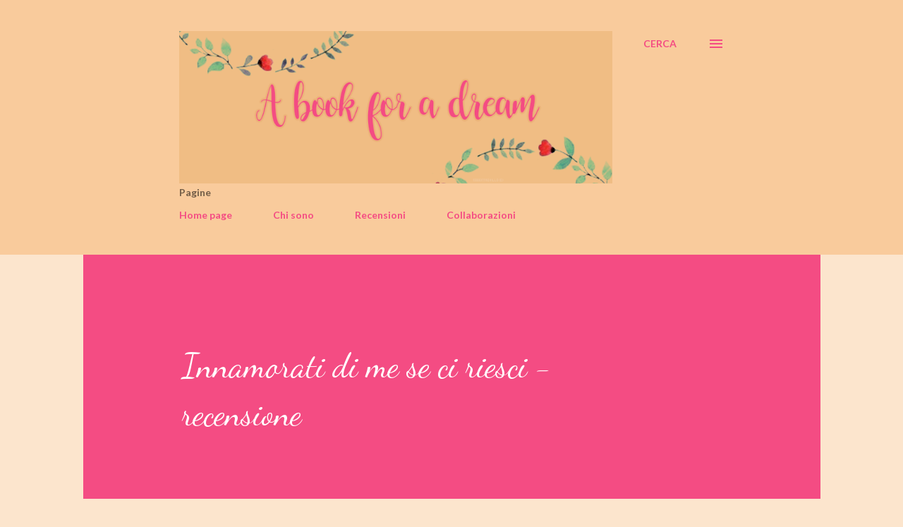

--- FILE ---
content_type: text/html; charset=UTF-8
request_url: https://www.abookforadream.com/2021/06/innamorati-di-me-se-ci-riesci-recensione.html
body_size: 44172
content:
<!DOCTYPE html>
<html dir='ltr' lang='it'>
<head>
<meta content='width=device-width, initial-scale=1' name='viewport'/>
<title>Innamorati di me se ci riesci - recensione</title>
<meta content='text/html; charset=UTF-8' http-equiv='Content-Type'/>
<!-- Chrome, Firefox OS and Opera -->
<meta content='#fce5cd' name='theme-color'/>
<!-- Windows Phone -->
<meta content='#fce5cd' name='msapplication-navbutton-color'/>
<meta content='blogger' name='generator'/>
<link href='https://www.abookforadream.com/favicon.ico' rel='icon' type='image/x-icon'/>
<link href='http://www.abookforadream.com/2021/06/innamorati-di-me-se-ci-riesci-recensione.html' rel='canonical'/>
<link rel="alternate" type="application/atom+xml" title="a Book for a Dream - Atom" href="https://www.abookforadream.com/feeds/posts/default" />
<link rel="alternate" type="application/rss+xml" title="a Book for a Dream - RSS" href="https://www.abookforadream.com/feeds/posts/default?alt=rss" />
<link rel="service.post" type="application/atom+xml" title="a Book for a Dream - Atom" href="https://www.blogger.com/feeds/2557929432615630395/posts/default" />

<link rel="alternate" type="application/atom+xml" title="a Book for a Dream - Atom" href="https://www.abookforadream.com/feeds/8753573062470526188/comments/default" />
<!--Can't find substitution for tag [blog.ieCssRetrofitLinks]-->
<link href='https://blogger.googleusercontent.com/img/b/R29vZ2xl/AVvXsEhu_vUEwmizQMLBH-zTGg218WF5gp7yEpQT2o1T0rtGAfIIAnqu3fa8jDnmwjNFhzoWQzvoUt90cbE7h4bsd41iI3e6HpK9zetfgknUBONGYImGyvP4L1tRLD064vkMyo99CW3T45_cKlL4/w250-h400/Federica_Fasolini_Innamorati_di_me_se_ci_riesci.jpg' rel='image_src'/>
<meta content='http://www.abookforadream.com/2021/06/innamorati-di-me-se-ci-riesci-recensione.html' property='og:url'/>
<meta content='Innamorati di me se ci riesci - recensione' property='og:title'/>
<meta content='Buongiorno lettori❤ Oggi vi parlo del nuovo libro di una giovane autrice italiana con la quale collaboro fin dai primissimi mesi di vita del...' property='og:description'/>
<meta content='https://blogger.googleusercontent.com/img/b/R29vZ2xl/AVvXsEhu_vUEwmizQMLBH-zTGg218WF5gp7yEpQT2o1T0rtGAfIIAnqu3fa8jDnmwjNFhzoWQzvoUt90cbE7h4bsd41iI3e6HpK9zetfgknUBONGYImGyvP4L1tRLD064vkMyo99CW3T45_cKlL4/w1200-h630-p-k-no-nu/Federica_Fasolini_Innamorati_di_me_se_ci_riesci.jpg' property='og:image'/>
<style type='text/css'>@font-face{font-family:'Cherry Cream Soda';font-style:normal;font-weight:400;font-display:swap;src:url(//fonts.gstatic.com/s/cherrycreamsoda/v21/UMBIrOxBrW6w2FFyi9paG0fdVdRciQd9A98ZD47H.woff2)format('woff2');unicode-range:U+0000-00FF,U+0131,U+0152-0153,U+02BB-02BC,U+02C6,U+02DA,U+02DC,U+0304,U+0308,U+0329,U+2000-206F,U+20AC,U+2122,U+2191,U+2193,U+2212,U+2215,U+FEFF,U+FFFD;}@font-face{font-family:'Dancing Script';font-style:normal;font-weight:400;font-display:swap;src:url(//fonts.gstatic.com/s/dancingscript/v29/If2RXTr6YS-zF4S-kcSWSVi_szLviuEHiC4Wl-8.woff2)format('woff2');unicode-range:U+0102-0103,U+0110-0111,U+0128-0129,U+0168-0169,U+01A0-01A1,U+01AF-01B0,U+0300-0301,U+0303-0304,U+0308-0309,U+0323,U+0329,U+1EA0-1EF9,U+20AB;}@font-face{font-family:'Dancing Script';font-style:normal;font-weight:400;font-display:swap;src:url(//fonts.gstatic.com/s/dancingscript/v29/If2RXTr6YS-zF4S-kcSWSVi_szLuiuEHiC4Wl-8.woff2)format('woff2');unicode-range:U+0100-02BA,U+02BD-02C5,U+02C7-02CC,U+02CE-02D7,U+02DD-02FF,U+0304,U+0308,U+0329,U+1D00-1DBF,U+1E00-1E9F,U+1EF2-1EFF,U+2020,U+20A0-20AB,U+20AD-20C0,U+2113,U+2C60-2C7F,U+A720-A7FF;}@font-face{font-family:'Dancing Script';font-style:normal;font-weight:400;font-display:swap;src:url(//fonts.gstatic.com/s/dancingscript/v29/If2RXTr6YS-zF4S-kcSWSVi_szLgiuEHiC4W.woff2)format('woff2');unicode-range:U+0000-00FF,U+0131,U+0152-0153,U+02BB-02BC,U+02C6,U+02DA,U+02DC,U+0304,U+0308,U+0329,U+2000-206F,U+20AC,U+2122,U+2191,U+2193,U+2212,U+2215,U+FEFF,U+FFFD;}@font-face{font-family:'Dancing Script';font-style:normal;font-weight:700;font-display:swap;src:url(//fonts.gstatic.com/s/dancingscript/v29/If2RXTr6YS-zF4S-kcSWSVi_szLviuEHiC4Wl-8.woff2)format('woff2');unicode-range:U+0102-0103,U+0110-0111,U+0128-0129,U+0168-0169,U+01A0-01A1,U+01AF-01B0,U+0300-0301,U+0303-0304,U+0308-0309,U+0323,U+0329,U+1EA0-1EF9,U+20AB;}@font-face{font-family:'Dancing Script';font-style:normal;font-weight:700;font-display:swap;src:url(//fonts.gstatic.com/s/dancingscript/v29/If2RXTr6YS-zF4S-kcSWSVi_szLuiuEHiC4Wl-8.woff2)format('woff2');unicode-range:U+0100-02BA,U+02BD-02C5,U+02C7-02CC,U+02CE-02D7,U+02DD-02FF,U+0304,U+0308,U+0329,U+1D00-1DBF,U+1E00-1E9F,U+1EF2-1EFF,U+2020,U+20A0-20AB,U+20AD-20C0,U+2113,U+2C60-2C7F,U+A720-A7FF;}@font-face{font-family:'Dancing Script';font-style:normal;font-weight:700;font-display:swap;src:url(//fonts.gstatic.com/s/dancingscript/v29/If2RXTr6YS-zF4S-kcSWSVi_szLgiuEHiC4W.woff2)format('woff2');unicode-range:U+0000-00FF,U+0131,U+0152-0153,U+02BB-02BC,U+02C6,U+02DA,U+02DC,U+0304,U+0308,U+0329,U+2000-206F,U+20AC,U+2122,U+2191,U+2193,U+2212,U+2215,U+FEFF,U+FFFD;}@font-face{font-family:'EB Garamond';font-style:italic;font-weight:600;font-display:swap;src:url(//fonts.gstatic.com/s/ebgaramond/v32/SlGFmQSNjdsmc35JDF1K5GRwUjcdlttVFm-rI7diR79wU6i1hGFJRvzr2Q.woff2)format('woff2');unicode-range:U+0460-052F,U+1C80-1C8A,U+20B4,U+2DE0-2DFF,U+A640-A69F,U+FE2E-FE2F;}@font-face{font-family:'EB Garamond';font-style:italic;font-weight:600;font-display:swap;src:url(//fonts.gstatic.com/s/ebgaramond/v32/SlGFmQSNjdsmc35JDF1K5GRwUjcdlttVFm-rI7diR795U6i1hGFJRvzr2Q.woff2)format('woff2');unicode-range:U+0301,U+0400-045F,U+0490-0491,U+04B0-04B1,U+2116;}@font-face{font-family:'EB Garamond';font-style:italic;font-weight:600;font-display:swap;src:url(//fonts.gstatic.com/s/ebgaramond/v32/SlGFmQSNjdsmc35JDF1K5GRwUjcdlttVFm-rI7diR79xU6i1hGFJRvzr2Q.woff2)format('woff2');unicode-range:U+1F00-1FFF;}@font-face{font-family:'EB Garamond';font-style:italic;font-weight:600;font-display:swap;src:url(//fonts.gstatic.com/s/ebgaramond/v32/SlGFmQSNjdsmc35JDF1K5GRwUjcdlttVFm-rI7diR79-U6i1hGFJRvzr2Q.woff2)format('woff2');unicode-range:U+0370-0377,U+037A-037F,U+0384-038A,U+038C,U+038E-03A1,U+03A3-03FF;}@font-face{font-family:'EB Garamond';font-style:italic;font-weight:600;font-display:swap;src:url(//fonts.gstatic.com/s/ebgaramond/v32/SlGFmQSNjdsmc35JDF1K5GRwUjcdlttVFm-rI7diR79yU6i1hGFJRvzr2Q.woff2)format('woff2');unicode-range:U+0102-0103,U+0110-0111,U+0128-0129,U+0168-0169,U+01A0-01A1,U+01AF-01B0,U+0300-0301,U+0303-0304,U+0308-0309,U+0323,U+0329,U+1EA0-1EF9,U+20AB;}@font-face{font-family:'EB Garamond';font-style:italic;font-weight:600;font-display:swap;src:url(//fonts.gstatic.com/s/ebgaramond/v32/SlGFmQSNjdsmc35JDF1K5GRwUjcdlttVFm-rI7diR79zU6i1hGFJRvzr2Q.woff2)format('woff2');unicode-range:U+0100-02BA,U+02BD-02C5,U+02C7-02CC,U+02CE-02D7,U+02DD-02FF,U+0304,U+0308,U+0329,U+1D00-1DBF,U+1E00-1E9F,U+1EF2-1EFF,U+2020,U+20A0-20AB,U+20AD-20C0,U+2113,U+2C60-2C7F,U+A720-A7FF;}@font-face{font-family:'EB Garamond';font-style:italic;font-weight:600;font-display:swap;src:url(//fonts.gstatic.com/s/ebgaramond/v32/SlGFmQSNjdsmc35JDF1K5GRwUjcdlttVFm-rI7diR799U6i1hGFJRvw.woff2)format('woff2');unicode-range:U+0000-00FF,U+0131,U+0152-0153,U+02BB-02BC,U+02C6,U+02DA,U+02DC,U+0304,U+0308,U+0329,U+2000-206F,U+20AC,U+2122,U+2191,U+2193,U+2212,U+2215,U+FEFF,U+FFFD;}@font-face{font-family:'Lato';font-style:normal;font-weight:400;font-display:swap;src:url(//fonts.gstatic.com/s/lato/v25/S6uyw4BMUTPHjxAwXiWtFCfQ7A.woff2)format('woff2');unicode-range:U+0100-02BA,U+02BD-02C5,U+02C7-02CC,U+02CE-02D7,U+02DD-02FF,U+0304,U+0308,U+0329,U+1D00-1DBF,U+1E00-1E9F,U+1EF2-1EFF,U+2020,U+20A0-20AB,U+20AD-20C0,U+2113,U+2C60-2C7F,U+A720-A7FF;}@font-face{font-family:'Lato';font-style:normal;font-weight:400;font-display:swap;src:url(//fonts.gstatic.com/s/lato/v25/S6uyw4BMUTPHjx4wXiWtFCc.woff2)format('woff2');unicode-range:U+0000-00FF,U+0131,U+0152-0153,U+02BB-02BC,U+02C6,U+02DA,U+02DC,U+0304,U+0308,U+0329,U+2000-206F,U+20AC,U+2122,U+2191,U+2193,U+2212,U+2215,U+FEFF,U+FFFD;}@font-face{font-family:'Lato';font-style:normal;font-weight:700;font-display:swap;src:url(//fonts.gstatic.com/s/lato/v25/S6u9w4BMUTPHh6UVSwaPGQ3q5d0N7w.woff2)format('woff2');unicode-range:U+0100-02BA,U+02BD-02C5,U+02C7-02CC,U+02CE-02D7,U+02DD-02FF,U+0304,U+0308,U+0329,U+1D00-1DBF,U+1E00-1E9F,U+1EF2-1EFF,U+2020,U+20A0-20AB,U+20AD-20C0,U+2113,U+2C60-2C7F,U+A720-A7FF;}@font-face{font-family:'Lato';font-style:normal;font-weight:700;font-display:swap;src:url(//fonts.gstatic.com/s/lato/v25/S6u9w4BMUTPHh6UVSwiPGQ3q5d0.woff2)format('woff2');unicode-range:U+0000-00FF,U+0131,U+0152-0153,U+02BB-02BC,U+02C6,U+02DA,U+02DC,U+0304,U+0308,U+0329,U+2000-206F,U+20AC,U+2122,U+2191,U+2193,U+2212,U+2215,U+FEFF,U+FFFD;}@font-face{font-family:'Open Sans';font-style:normal;font-weight:600;font-stretch:100%;font-display:swap;src:url(//fonts.gstatic.com/s/opensans/v44/memSYaGs126MiZpBA-UvWbX2vVnXBbObj2OVZyOOSr4dVJWUgsgH1x4taVIUwaEQbjB_mQ.woff2)format('woff2');unicode-range:U+0460-052F,U+1C80-1C8A,U+20B4,U+2DE0-2DFF,U+A640-A69F,U+FE2E-FE2F;}@font-face{font-family:'Open Sans';font-style:normal;font-weight:600;font-stretch:100%;font-display:swap;src:url(//fonts.gstatic.com/s/opensans/v44/memSYaGs126MiZpBA-UvWbX2vVnXBbObj2OVZyOOSr4dVJWUgsgH1x4kaVIUwaEQbjB_mQ.woff2)format('woff2');unicode-range:U+0301,U+0400-045F,U+0490-0491,U+04B0-04B1,U+2116;}@font-face{font-family:'Open Sans';font-style:normal;font-weight:600;font-stretch:100%;font-display:swap;src:url(//fonts.gstatic.com/s/opensans/v44/memSYaGs126MiZpBA-UvWbX2vVnXBbObj2OVZyOOSr4dVJWUgsgH1x4saVIUwaEQbjB_mQ.woff2)format('woff2');unicode-range:U+1F00-1FFF;}@font-face{font-family:'Open Sans';font-style:normal;font-weight:600;font-stretch:100%;font-display:swap;src:url(//fonts.gstatic.com/s/opensans/v44/memSYaGs126MiZpBA-UvWbX2vVnXBbObj2OVZyOOSr4dVJWUgsgH1x4jaVIUwaEQbjB_mQ.woff2)format('woff2');unicode-range:U+0370-0377,U+037A-037F,U+0384-038A,U+038C,U+038E-03A1,U+03A3-03FF;}@font-face{font-family:'Open Sans';font-style:normal;font-weight:600;font-stretch:100%;font-display:swap;src:url(//fonts.gstatic.com/s/opensans/v44/memSYaGs126MiZpBA-UvWbX2vVnXBbObj2OVZyOOSr4dVJWUgsgH1x4iaVIUwaEQbjB_mQ.woff2)format('woff2');unicode-range:U+0307-0308,U+0590-05FF,U+200C-2010,U+20AA,U+25CC,U+FB1D-FB4F;}@font-face{font-family:'Open Sans';font-style:normal;font-weight:600;font-stretch:100%;font-display:swap;src:url(//fonts.gstatic.com/s/opensans/v44/memSYaGs126MiZpBA-UvWbX2vVnXBbObj2OVZyOOSr4dVJWUgsgH1x5caVIUwaEQbjB_mQ.woff2)format('woff2');unicode-range:U+0302-0303,U+0305,U+0307-0308,U+0310,U+0312,U+0315,U+031A,U+0326-0327,U+032C,U+032F-0330,U+0332-0333,U+0338,U+033A,U+0346,U+034D,U+0391-03A1,U+03A3-03A9,U+03B1-03C9,U+03D1,U+03D5-03D6,U+03F0-03F1,U+03F4-03F5,U+2016-2017,U+2034-2038,U+203C,U+2040,U+2043,U+2047,U+2050,U+2057,U+205F,U+2070-2071,U+2074-208E,U+2090-209C,U+20D0-20DC,U+20E1,U+20E5-20EF,U+2100-2112,U+2114-2115,U+2117-2121,U+2123-214F,U+2190,U+2192,U+2194-21AE,U+21B0-21E5,U+21F1-21F2,U+21F4-2211,U+2213-2214,U+2216-22FF,U+2308-230B,U+2310,U+2319,U+231C-2321,U+2336-237A,U+237C,U+2395,U+239B-23B7,U+23D0,U+23DC-23E1,U+2474-2475,U+25AF,U+25B3,U+25B7,U+25BD,U+25C1,U+25CA,U+25CC,U+25FB,U+266D-266F,U+27C0-27FF,U+2900-2AFF,U+2B0E-2B11,U+2B30-2B4C,U+2BFE,U+3030,U+FF5B,U+FF5D,U+1D400-1D7FF,U+1EE00-1EEFF;}@font-face{font-family:'Open Sans';font-style:normal;font-weight:600;font-stretch:100%;font-display:swap;src:url(//fonts.gstatic.com/s/opensans/v44/memSYaGs126MiZpBA-UvWbX2vVnXBbObj2OVZyOOSr4dVJWUgsgH1x5OaVIUwaEQbjB_mQ.woff2)format('woff2');unicode-range:U+0001-000C,U+000E-001F,U+007F-009F,U+20DD-20E0,U+20E2-20E4,U+2150-218F,U+2190,U+2192,U+2194-2199,U+21AF,U+21E6-21F0,U+21F3,U+2218-2219,U+2299,U+22C4-22C6,U+2300-243F,U+2440-244A,U+2460-24FF,U+25A0-27BF,U+2800-28FF,U+2921-2922,U+2981,U+29BF,U+29EB,U+2B00-2BFF,U+4DC0-4DFF,U+FFF9-FFFB,U+10140-1018E,U+10190-1019C,U+101A0,U+101D0-101FD,U+102E0-102FB,U+10E60-10E7E,U+1D2C0-1D2D3,U+1D2E0-1D37F,U+1F000-1F0FF,U+1F100-1F1AD,U+1F1E6-1F1FF,U+1F30D-1F30F,U+1F315,U+1F31C,U+1F31E,U+1F320-1F32C,U+1F336,U+1F378,U+1F37D,U+1F382,U+1F393-1F39F,U+1F3A7-1F3A8,U+1F3AC-1F3AF,U+1F3C2,U+1F3C4-1F3C6,U+1F3CA-1F3CE,U+1F3D4-1F3E0,U+1F3ED,U+1F3F1-1F3F3,U+1F3F5-1F3F7,U+1F408,U+1F415,U+1F41F,U+1F426,U+1F43F,U+1F441-1F442,U+1F444,U+1F446-1F449,U+1F44C-1F44E,U+1F453,U+1F46A,U+1F47D,U+1F4A3,U+1F4B0,U+1F4B3,U+1F4B9,U+1F4BB,U+1F4BF,U+1F4C8-1F4CB,U+1F4D6,U+1F4DA,U+1F4DF,U+1F4E3-1F4E6,U+1F4EA-1F4ED,U+1F4F7,U+1F4F9-1F4FB,U+1F4FD-1F4FE,U+1F503,U+1F507-1F50B,U+1F50D,U+1F512-1F513,U+1F53E-1F54A,U+1F54F-1F5FA,U+1F610,U+1F650-1F67F,U+1F687,U+1F68D,U+1F691,U+1F694,U+1F698,U+1F6AD,U+1F6B2,U+1F6B9-1F6BA,U+1F6BC,U+1F6C6-1F6CF,U+1F6D3-1F6D7,U+1F6E0-1F6EA,U+1F6F0-1F6F3,U+1F6F7-1F6FC,U+1F700-1F7FF,U+1F800-1F80B,U+1F810-1F847,U+1F850-1F859,U+1F860-1F887,U+1F890-1F8AD,U+1F8B0-1F8BB,U+1F8C0-1F8C1,U+1F900-1F90B,U+1F93B,U+1F946,U+1F984,U+1F996,U+1F9E9,U+1FA00-1FA6F,U+1FA70-1FA7C,U+1FA80-1FA89,U+1FA8F-1FAC6,U+1FACE-1FADC,U+1FADF-1FAE9,U+1FAF0-1FAF8,U+1FB00-1FBFF;}@font-face{font-family:'Open Sans';font-style:normal;font-weight:600;font-stretch:100%;font-display:swap;src:url(//fonts.gstatic.com/s/opensans/v44/memSYaGs126MiZpBA-UvWbX2vVnXBbObj2OVZyOOSr4dVJWUgsgH1x4vaVIUwaEQbjB_mQ.woff2)format('woff2');unicode-range:U+0102-0103,U+0110-0111,U+0128-0129,U+0168-0169,U+01A0-01A1,U+01AF-01B0,U+0300-0301,U+0303-0304,U+0308-0309,U+0323,U+0329,U+1EA0-1EF9,U+20AB;}@font-face{font-family:'Open Sans';font-style:normal;font-weight:600;font-stretch:100%;font-display:swap;src:url(//fonts.gstatic.com/s/opensans/v44/memSYaGs126MiZpBA-UvWbX2vVnXBbObj2OVZyOOSr4dVJWUgsgH1x4uaVIUwaEQbjB_mQ.woff2)format('woff2');unicode-range:U+0100-02BA,U+02BD-02C5,U+02C7-02CC,U+02CE-02D7,U+02DD-02FF,U+0304,U+0308,U+0329,U+1D00-1DBF,U+1E00-1E9F,U+1EF2-1EFF,U+2020,U+20A0-20AB,U+20AD-20C0,U+2113,U+2C60-2C7F,U+A720-A7FF;}@font-face{font-family:'Open Sans';font-style:normal;font-weight:600;font-stretch:100%;font-display:swap;src:url(//fonts.gstatic.com/s/opensans/v44/memSYaGs126MiZpBA-UvWbX2vVnXBbObj2OVZyOOSr4dVJWUgsgH1x4gaVIUwaEQbjA.woff2)format('woff2');unicode-range:U+0000-00FF,U+0131,U+0152-0153,U+02BB-02BC,U+02C6,U+02DA,U+02DC,U+0304,U+0308,U+0329,U+2000-206F,U+20AC,U+2122,U+2191,U+2193,U+2212,U+2215,U+FEFF,U+FFFD;}</style>
<style id='page-skin-1' type='text/css'><!--
/*! normalize.css v3.0.1 | MIT License | git.io/normalize */html{font-family:sans-serif;-ms-text-size-adjust:100%;-webkit-text-size-adjust:100%}body{margin:0}article,aside,details,figcaption,figure,footer,header,hgroup,main,nav,section,summary{display:block}audio,canvas,progress,video{display:inline-block;vertical-align:baseline}audio:not([controls]){display:none;height:0}[hidden],template{display:none}a{background:transparent}a:active,a:hover{outline:0}abbr[title]{border-bottom:1px dotted}b,strong{font-weight:bold}dfn{font-style:italic}h1{font-size:2em;margin:.67em 0}mark{background:#ff0;color:#000}small{font-size:80%}sub,sup{font-size:75%;line-height:0;position:relative;vertical-align:baseline}sup{top:-0.5em}sub{bottom:-0.25em}img{border:0}svg:not(:root){overflow:hidden}figure{margin:1em 40px}hr{-moz-box-sizing:content-box;box-sizing:content-box;height:0}pre{overflow:auto}code,kbd,pre,samp{font-family:monospace,monospace;font-size:1em}button,input,optgroup,select,textarea{color:inherit;font:inherit;margin:0}button{overflow:visible}button,select{text-transform:none}button,html input[type="button"],input[type="reset"],input[type="submit"]{-webkit-appearance:button;cursor:pointer}button[disabled],html input[disabled]{cursor:default}button::-moz-focus-inner,input::-moz-focus-inner{border:0;padding:0}input{line-height:normal}input[type="checkbox"],input[type="radio"]{box-sizing:border-box;padding:0}input[type="number"]::-webkit-inner-spin-button,input[type="number"]::-webkit-outer-spin-button{height:auto}input[type="search"]{-webkit-appearance:textfield;-moz-box-sizing:content-box;-webkit-box-sizing:content-box;box-sizing:content-box}input[type="search"]::-webkit-search-cancel-button,input[type="search"]::-webkit-search-decoration{-webkit-appearance:none}fieldset{border:1px solid #c0c0c0;margin:0 2px;padding:.35em .625em .75em}legend{border:0;padding:0}textarea{overflow:auto}optgroup{font-weight:bold}table{border-collapse:collapse;border-spacing:0}td,th{padding:0}
body{
overflow-wrap:break-word;
word-break:break-word;
word-wrap:break-word
}
.hidden{
display:none
}
.invisible{
visibility:hidden
}
.container::after,.float-container::after{
clear:both;
content:"";
display:table
}
.clearboth{
clear:both
}
#comments .comment .comment-actions,.subscribe-popup .FollowByEmail .follow-by-email-submit,.widget.Profile .profile-link{
background:0 0;
border:0;
box-shadow:none;
color:#f44c83;
cursor:pointer;
font-size:14px;
font-weight:700;
outline:0;
text-decoration:none;
text-transform:uppercase;
width:auto
}
.dim-overlay{
background-color:rgba(0,0,0,.54);
height:100vh;
left:0;
position:fixed;
top:0;
width:100%
}
#sharing-dim-overlay{
background-color:transparent
}
input::-ms-clear{
display:none
}
.blogger-logo,.svg-icon-24.blogger-logo{
fill:#ff9800;
opacity:1
}
.loading-spinner-large{
-webkit-animation:mspin-rotate 1.568s infinite linear;
animation:mspin-rotate 1.568s infinite linear;
height:48px;
overflow:hidden;
position:absolute;
width:48px;
z-index:200
}
.loading-spinner-large>div{
-webkit-animation:mspin-revrot 5332ms infinite steps(4);
animation:mspin-revrot 5332ms infinite steps(4)
}
.loading-spinner-large>div>div{
-webkit-animation:mspin-singlecolor-large-film 1333ms infinite steps(81);
animation:mspin-singlecolor-large-film 1333ms infinite steps(81);
background-size:100%;
height:48px;
width:3888px
}
.mspin-black-large>div>div,.mspin-grey_54-large>div>div{
background-image:url(https://www.blogblog.com/indie/mspin_black_large.svg)
}
.mspin-white-large>div>div{
background-image:url(https://www.blogblog.com/indie/mspin_white_large.svg)
}
.mspin-grey_54-large{
opacity:.54
}
@-webkit-keyframes mspin-singlecolor-large-film{
from{
-webkit-transform:translateX(0);
transform:translateX(0)
}
to{
-webkit-transform:translateX(-3888px);
transform:translateX(-3888px)
}
}
@keyframes mspin-singlecolor-large-film{
from{
-webkit-transform:translateX(0);
transform:translateX(0)
}
to{
-webkit-transform:translateX(-3888px);
transform:translateX(-3888px)
}
}
@-webkit-keyframes mspin-rotate{
from{
-webkit-transform:rotate(0);
transform:rotate(0)
}
to{
-webkit-transform:rotate(360deg);
transform:rotate(360deg)
}
}
@keyframes mspin-rotate{
from{
-webkit-transform:rotate(0);
transform:rotate(0)
}
to{
-webkit-transform:rotate(360deg);
transform:rotate(360deg)
}
}
@-webkit-keyframes mspin-revrot{
from{
-webkit-transform:rotate(0);
transform:rotate(0)
}
to{
-webkit-transform:rotate(-360deg);
transform:rotate(-360deg)
}
}
@keyframes mspin-revrot{
from{
-webkit-transform:rotate(0);
transform:rotate(0)
}
to{
-webkit-transform:rotate(-360deg);
transform:rotate(-360deg)
}
}
.skip-navigation{
background-color:#fff;
box-sizing:border-box;
color:#000;
display:block;
height:0;
left:0;
line-height:50px;
overflow:hidden;
padding-top:0;
position:fixed;
text-align:center;
top:0;
-webkit-transition:box-shadow .3s,height .3s,padding-top .3s;
transition:box-shadow .3s,height .3s,padding-top .3s;
width:100%;
z-index:900
}
.skip-navigation:focus{
box-shadow:0 4px 5px 0 rgba(0,0,0,.14),0 1px 10px 0 rgba(0,0,0,.12),0 2px 4px -1px rgba(0,0,0,.2);
height:50px
}
#main{
outline:0
}
.main-heading{
position:absolute;
clip:rect(1px,1px,1px,1px);
padding:0;
border:0;
height:1px;
width:1px;
overflow:hidden
}
.Attribution{
margin-top:1em;
text-align:center
}
.Attribution .blogger img,.Attribution .blogger svg{
vertical-align:bottom
}
.Attribution .blogger img{
margin-right:.5em
}
.Attribution div{
line-height:24px;
margin-top:.5em
}
.Attribution .copyright,.Attribution .image-attribution{
font-size:.7em;
margin-top:1.5em
}
.BLOG_mobile_video_class{
display:none
}
.bg-photo{
background-attachment:scroll!important
}
body .CSS_LIGHTBOX{
z-index:900
}
.extendable .show-less,.extendable .show-more{
border-color:#f44c83;
color:#f44c83;
margin-top:8px
}
.extendable .show-less.hidden,.extendable .show-more.hidden{
display:none
}
.inline-ad{
display:none;
max-width:100%;
overflow:hidden
}
.adsbygoogle{
display:block
}
#cookieChoiceInfo{
bottom:0;
top:auto
}
iframe.b-hbp-video{
border:0
}
.post-body img{
max-width:100%
}
.post-body iframe{
max-width:100%
}
.post-body a[imageanchor="1"]{
display:inline-block
}
.byline{
margin-right:1em
}
.byline:last-child{
margin-right:0
}
.link-copied-dialog{
max-width:520px;
outline:0
}
.link-copied-dialog .modal-dialog-buttons{
margin-top:8px
}
.link-copied-dialog .goog-buttonset-default{
background:0 0;
border:0
}
.link-copied-dialog .goog-buttonset-default:focus{
outline:0
}
.paging-control-container{
margin-bottom:16px
}
.paging-control-container .paging-control{
display:inline-block
}
.paging-control-container .comment-range-text::after,.paging-control-container .paging-control{
color:#f44c83
}
.paging-control-container .comment-range-text,.paging-control-container .paging-control{
margin-right:8px
}
.paging-control-container .comment-range-text::after,.paging-control-container .paging-control::after{
content:"\b7";
cursor:default;
padding-left:8px;
pointer-events:none
}
.paging-control-container .comment-range-text:last-child::after,.paging-control-container .paging-control:last-child::after{
content:none
}
.byline.reactions iframe{
height:20px
}
.b-notification{
color:#000;
background-color:#fff;
border-bottom:solid 1px #000;
box-sizing:border-box;
padding:16px 32px;
text-align:center
}
.b-notification.visible{
-webkit-transition:margin-top .3s cubic-bezier(.4,0,.2,1);
transition:margin-top .3s cubic-bezier(.4,0,.2,1)
}
.b-notification.invisible{
position:absolute
}
.b-notification-close{
position:absolute;
right:8px;
top:8px
}
.no-posts-message{
line-height:40px;
text-align:center
}
@media screen and (max-width:968px){
body.item-view .post-body a[imageanchor="1"][style*="float: left;"],body.item-view .post-body a[imageanchor="1"][style*="float: right;"]{
float:none!important;
clear:none!important
}
body.item-view .post-body a[imageanchor="1"] img{
display:block;
height:auto;
margin:0 auto
}
body.item-view .post-body>.separator:first-child>a[imageanchor="1"]:first-child{
margin-top:20px
}
.post-body a[imageanchor]{
display:block
}
body.item-view .post-body a[imageanchor="1"]{
margin-left:0!important;
margin-right:0!important
}
body.item-view .post-body a[imageanchor="1"]+a[imageanchor="1"]{
margin-top:16px
}
}
.item-control{
display:none
}
#comments{
border-top:1px dashed rgba(0,0,0,.54);
margin-top:20px;
padding:20px
}
#comments .comment-thread ol{
margin:0;
padding-left:0;
padding-left:0
}
#comments .comment .comment-replybox-single,#comments .comment-thread .comment-replies{
margin-left:60px
}
#comments .comment-thread .thread-count{
display:none
}
#comments .comment{
list-style-type:none;
padding:0 0 30px;
position:relative
}
#comments .comment .comment{
padding-bottom:8px
}
.comment .avatar-image-container{
position:absolute
}
.comment .avatar-image-container img{
border-radius:50%
}
.avatar-image-container svg,.comment .avatar-image-container .avatar-icon{
border-radius:50%;
border:solid 1px #f44c83;
box-sizing:border-box;
fill:#f44c83;
height:35px;
margin:0;
padding:7px;
width:35px
}
.comment .comment-block{
margin-top:10px;
margin-left:60px;
padding-bottom:0
}
#comments .comment-author-header-wrapper{
margin-left:40px
}
#comments .comment .thread-expanded .comment-block{
padding-bottom:20px
}
#comments .comment .comment-header .user,#comments .comment .comment-header .user a{
color:#292929;
font-style:normal;
font-weight:700
}
#comments .comment .comment-actions{
bottom:0;
margin-bottom:15px;
position:absolute
}
#comments .comment .comment-actions>*{
margin-right:8px
}
#comments .comment .comment-header .datetime{
bottom:0;
color:rgba(0,0,0,0.54);
display:inline-block;
font-size:13px;
font-style:italic;
margin-left:8px
}
#comments .comment .comment-footer .comment-timestamp a,#comments .comment .comment-header .datetime a{
color:rgba(0,0,0,0.54)
}
#comments .comment .comment-content,.comment .comment-body{
margin-top:12px;
word-break:break-word
}
.comment-body{
margin-bottom:12px
}
#comments.embed[data-num-comments="0"]{
border:0;
margin-top:0;
padding-top:0
}
#comments.embed[data-num-comments="0"] #comment-post-message,#comments.embed[data-num-comments="0"] div.comment-form>p,#comments.embed[data-num-comments="0"] p.comment-footer{
display:none
}
#comment-editor-src{
display:none
}
.comments .comments-content .loadmore.loaded{
max-height:0;
opacity:0;
overflow:hidden
}
.extendable .remaining-items{
height:0;
overflow:hidden;
-webkit-transition:height .3s cubic-bezier(.4,0,.2,1);
transition:height .3s cubic-bezier(.4,0,.2,1)
}
.extendable .remaining-items.expanded{
height:auto
}
.svg-icon-24,.svg-icon-24-button{
cursor:pointer;
height:24px;
width:24px;
min-width:24px
}
.touch-icon{
margin:-12px;
padding:12px
}
.touch-icon:active,.touch-icon:focus{
background-color:rgba(153,153,153,.4);
border-radius:50%
}
svg:not(:root).touch-icon{
overflow:visible
}
html[dir=rtl] .rtl-reversible-icon{
-webkit-transform:scaleX(-1);
-ms-transform:scaleX(-1);
transform:scaleX(-1)
}
.svg-icon-24-button,.touch-icon-button{
background:0 0;
border:0;
margin:0;
outline:0;
padding:0
}
.touch-icon-button .touch-icon:active,.touch-icon-button .touch-icon:focus{
background-color:transparent
}
.touch-icon-button:active .touch-icon,.touch-icon-button:focus .touch-icon{
background-color:rgba(153,153,153,.4);
border-radius:50%
}
.Profile .default-avatar-wrapper .avatar-icon{
border-radius:50%;
border:solid 1px #000000;
box-sizing:border-box;
fill:#000000;
margin:0
}
.Profile .individual .default-avatar-wrapper .avatar-icon{
padding:25px
}
.Profile .individual .avatar-icon,.Profile .individual .profile-img{
height:120px;
width:120px
}
.Profile .team .default-avatar-wrapper .avatar-icon{
padding:8px
}
.Profile .team .avatar-icon,.Profile .team .default-avatar-wrapper,.Profile .team .profile-img{
height:40px;
width:40px
}
.snippet-container{
margin:0;
position:relative;
overflow:hidden
}
.snippet-fade{
bottom:0;
box-sizing:border-box;
position:absolute;
width:96px
}
.snippet-fade{
right:0
}
.snippet-fade:after{
content:"\2026"
}
.snippet-fade:after{
float:right
}
.post-bottom{
-webkit-box-align:center;
-webkit-align-items:center;
-ms-flex-align:center;
align-items:center;
display:-webkit-box;
display:-webkit-flex;
display:-ms-flexbox;
display:flex;
-webkit-flex-wrap:wrap;
-ms-flex-wrap:wrap;
flex-wrap:wrap
}
.post-footer{
-webkit-box-flex:1;
-webkit-flex:1 1 auto;
-ms-flex:1 1 auto;
flex:1 1 auto;
-webkit-flex-wrap:wrap;
-ms-flex-wrap:wrap;
flex-wrap:wrap;
-webkit-box-ordinal-group:2;
-webkit-order:1;
-ms-flex-order:1;
order:1
}
.post-footer>*{
-webkit-box-flex:0;
-webkit-flex:0 1 auto;
-ms-flex:0 1 auto;
flex:0 1 auto
}
.post-footer .byline:last-child{
margin-right:1em
}
.jump-link{
-webkit-box-flex:0;
-webkit-flex:0 0 auto;
-ms-flex:0 0 auto;
flex:0 0 auto;
-webkit-box-ordinal-group:3;
-webkit-order:2;
-ms-flex-order:2;
order:2
}
.centered-top-container.sticky{
left:0;
position:fixed;
right:0;
top:0;
width:auto;
z-index:8;
-webkit-transition-property:opacity,-webkit-transform;
transition-property:opacity,-webkit-transform;
transition-property:transform,opacity;
transition-property:transform,opacity,-webkit-transform;
-webkit-transition-duration:.2s;
transition-duration:.2s;
-webkit-transition-timing-function:cubic-bezier(.4,0,.2,1);
transition-timing-function:cubic-bezier(.4,0,.2,1)
}
.centered-top-placeholder{
display:none
}
.collapsed-header .centered-top-placeholder{
display:block
}
.centered-top-container .Header .replaced h1,.centered-top-placeholder .Header .replaced h1{
display:none
}
.centered-top-container.sticky .Header .replaced h1{
display:block
}
.centered-top-container.sticky .Header .header-widget{
background:0 0
}
.centered-top-container.sticky .Header .header-image-wrapper{
display:none
}
.centered-top-container img,.centered-top-placeholder img{
max-width:100%
}
.collapsible{
-webkit-transition:height .3s cubic-bezier(.4,0,.2,1);
transition:height .3s cubic-bezier(.4,0,.2,1)
}
.collapsible,.collapsible>summary{
display:block;
overflow:hidden
}
.collapsible>:not(summary){
display:none
}
.collapsible[open]>:not(summary){
display:block
}
.collapsible:focus,.collapsible>summary:focus{
outline:0
}
.collapsible>summary{
cursor:pointer;
display:block;
padding:0
}
.collapsible:focus>summary,.collapsible>summary:focus{
background-color:transparent
}
.collapsible>summary::-webkit-details-marker{
display:none
}
.collapsible-title{
-webkit-box-align:center;
-webkit-align-items:center;
-ms-flex-align:center;
align-items:center;
display:-webkit-box;
display:-webkit-flex;
display:-ms-flexbox;
display:flex
}
.collapsible-title .title{
-webkit-box-flex:1;
-webkit-flex:1 1 auto;
-ms-flex:1 1 auto;
flex:1 1 auto;
-webkit-box-ordinal-group:1;
-webkit-order:0;
-ms-flex-order:0;
order:0;
overflow:hidden;
text-overflow:ellipsis;
white-space:nowrap
}
.collapsible-title .chevron-down,.collapsible[open] .collapsible-title .chevron-up{
display:block
}
.collapsible-title .chevron-up,.collapsible[open] .collapsible-title .chevron-down{
display:none
}
.overflowable-container{
max-height:48px;
overflow:hidden;
position:relative
}
.overflow-button{
cursor:pointer
}
#overflowable-dim-overlay{
background:0 0
}
.overflow-popup{
box-shadow:0 2px 2px 0 rgba(0,0,0,.14),0 3px 1px -2px rgba(0,0,0,.2),0 1px 5px 0 rgba(0,0,0,.12);
background-color:#fce5cd;
left:0;
max-width:calc(100% - 32px);
position:absolute;
top:0;
visibility:hidden;
z-index:101
}
.overflow-popup ul{
list-style:none
}
.overflow-popup .tabs li,.overflow-popup li{
display:block;
height:auto
}
.overflow-popup .tabs li{
padding-left:0;
padding-right:0
}
.overflow-button.hidden,.overflow-popup .tabs li.hidden,.overflow-popup li.hidden{
display:none
}
.ripple{
position:relative
}
.ripple>*{
z-index:1
}
.splash-wrapper{
bottom:0;
left:0;
overflow:hidden;
pointer-events:none;
position:absolute;
right:0;
top:0;
z-index:0
}
.splash{
background:#ccc;
border-radius:100%;
display:block;
opacity:.6;
position:absolute;
-webkit-transform:scale(0);
-ms-transform:scale(0);
transform:scale(0)
}
.splash.animate{
-webkit-animation:ripple-effect .4s linear;
animation:ripple-effect .4s linear
}
@-webkit-keyframes ripple-effect{
100%{
opacity:0;
-webkit-transform:scale(2.5);
transform:scale(2.5)
}
}
@keyframes ripple-effect{
100%{
opacity:0;
-webkit-transform:scale(2.5);
transform:scale(2.5)
}
}
.search{
display:-webkit-box;
display:-webkit-flex;
display:-ms-flexbox;
display:flex;
line-height:24px;
width:24px
}
.search.focused{
width:100%
}
.search.focused .section{
width:100%
}
.search form{
z-index:101
}
.search h3{
display:none
}
.search form{
display:-webkit-box;
display:-webkit-flex;
display:-ms-flexbox;
display:flex;
-webkit-box-flex:1;
-webkit-flex:1 0 0;
-ms-flex:1 0 0px;
flex:1 0 0;
border-bottom:solid 1px transparent;
padding-bottom:8px
}
.search form>*{
display:none
}
.search.focused form>*{
display:block
}
.search .search-input label{
display:none
}
.centered-top-placeholder.cloned .search form{
z-index:30
}
.search.focused form{
border-color:#292929;
position:relative;
width:auto
}
.collapsed-header .centered-top-container .search.focused form{
border-bottom-color:transparent
}
.search-expand{
-webkit-box-flex:0;
-webkit-flex:0 0 auto;
-ms-flex:0 0 auto;
flex:0 0 auto
}
.search-expand-text{
display:none
}
.search-close{
display:inline;
vertical-align:middle
}
.search-input{
-webkit-box-flex:1;
-webkit-flex:1 0 1px;
-ms-flex:1 0 1px;
flex:1 0 1px
}
.search-input input{
background:0 0;
border:0;
box-sizing:border-box;
color:#292929;
display:inline-block;
outline:0;
width:calc(100% - 48px)
}
.search-input input.no-cursor{
color:transparent;
text-shadow:0 0 0 #292929
}
.collapsed-header .centered-top-container .search-action,.collapsed-header .centered-top-container .search-input input{
color:#292929
}
.collapsed-header .centered-top-container .search-input input.no-cursor{
color:transparent;
text-shadow:0 0 0 #292929
}
.collapsed-header .centered-top-container .search-input input.no-cursor:focus,.search-input input.no-cursor:focus{
outline:0
}
.search-focused>*{
visibility:hidden
}
.search-focused .search,.search-focused .search-icon{
visibility:visible
}
.search.focused .search-action{
display:block
}
.search.focused .search-action:disabled{
opacity:.3
}
.sidebar-container{
background-color:#f7f7f7;
max-width:320px;
overflow-y:auto;
-webkit-transition-property:-webkit-transform;
transition-property:-webkit-transform;
transition-property:transform;
transition-property:transform,-webkit-transform;
-webkit-transition-duration:.3s;
transition-duration:.3s;
-webkit-transition-timing-function:cubic-bezier(0,0,.2,1);
transition-timing-function:cubic-bezier(0,0,.2,1);
width:320px;
z-index:101;
-webkit-overflow-scrolling:touch
}
.sidebar-container .navigation{
line-height:0;
padding:16px
}
.sidebar-container .sidebar-back{
cursor:pointer
}
.sidebar-container .widget{
background:0 0;
margin:0 16px;
padding:16px 0
}
.sidebar-container .widget .title{
color:#000000;
margin:0
}
.sidebar-container .widget ul{
list-style:none;
margin:0;
padding:0
}
.sidebar-container .widget ul ul{
margin-left:1em
}
.sidebar-container .widget li{
font-size:16px;
line-height:normal
}
.sidebar-container .widget+.widget{
border-top:1px dashed #000000
}
.BlogArchive li{
margin:16px 0
}
.BlogArchive li:last-child{
margin-bottom:0
}
.Label li a{
display:inline-block
}
.BlogArchive .post-count,.Label .label-count{
float:right;
margin-left:.25em
}
.BlogArchive .post-count::before,.Label .label-count::before{
content:"("
}
.BlogArchive .post-count::after,.Label .label-count::after{
content:")"
}
.widget.Translate .skiptranslate>div{
display:block!important
}
.widget.Profile .profile-link{
display:-webkit-box;
display:-webkit-flex;
display:-ms-flexbox;
display:flex
}
.widget.Profile .team-member .default-avatar-wrapper,.widget.Profile .team-member .profile-img{
-webkit-box-flex:0;
-webkit-flex:0 0 auto;
-ms-flex:0 0 auto;
flex:0 0 auto;
margin-right:1em
}
.widget.Profile .individual .profile-link{
-webkit-box-orient:vertical;
-webkit-box-direction:normal;
-webkit-flex-direction:column;
-ms-flex-direction:column;
flex-direction:column
}
.widget.Profile .team .profile-link .profile-name{
-webkit-align-self:center;
-ms-flex-item-align:center;
align-self:center;
display:block;
-webkit-box-flex:1;
-webkit-flex:1 1 auto;
-ms-flex:1 1 auto;
flex:1 1 auto
}
.dim-overlay{
background-color:rgba(0,0,0,.54);
z-index:100
}
body.sidebar-visible{
overflow-y:hidden
}
@media screen and (max-width:1384px){
.sidebar-container{
bottom:0;
position:fixed;
top:0;
left:auto;
right:0
}
.sidebar-container.sidebar-invisible{
-webkit-transition-timing-function:cubic-bezier(.4,0,.6,1);
transition-timing-function:cubic-bezier(.4,0,.6,1);
-webkit-transform:translateX(320px);
-ms-transform:translateX(320px);
transform:translateX(320px)
}
}
.dialog{
box-shadow:0 2px 2px 0 rgba(0,0,0,.14),0 3px 1px -2px rgba(0,0,0,.2),0 1px 5px 0 rgba(0,0,0,.12);
background:#fce5cd;
box-sizing:border-box;
color:#292929;
padding:30px;
position:fixed;
text-align:center;
width:calc(100% - 24px);
z-index:101
}
.dialog input[type=email],.dialog input[type=text]{
background-color:transparent;
border:0;
border-bottom:solid 1px rgba(41,41,41,.12);
color:#292929;
display:block;
font-family:Lato, sans-serif;
font-size:16px;
line-height:24px;
margin:auto;
padding-bottom:7px;
outline:0;
text-align:center;
width:100%
}
.dialog input[type=email]::-webkit-input-placeholder,.dialog input[type=text]::-webkit-input-placeholder{
color:#292929
}
.dialog input[type=email]::-moz-placeholder,.dialog input[type=text]::-moz-placeholder{
color:#292929
}
.dialog input[type=email]:-ms-input-placeholder,.dialog input[type=text]:-ms-input-placeholder{
color:#292929
}
.dialog input[type=email]::-ms-input-placeholder,.dialog input[type=text]::-ms-input-placeholder{
color:#292929
}
.dialog input[type=email]::placeholder,.dialog input[type=text]::placeholder{
color:#292929
}
.dialog input[type=email]:focus,.dialog input[type=text]:focus{
border-bottom:solid 2px #f44c83;
padding-bottom:6px
}
.dialog input.no-cursor{
color:transparent;
text-shadow:0 0 0 #292929
}
.dialog input.no-cursor:focus{
outline:0
}
.dialog input.no-cursor:focus{
outline:0
}
.dialog input[type=submit]{
font-family:Lato, sans-serif
}
.dialog .goog-buttonset-default{
color:#f44c83
}
.subscribe-popup{
max-width:364px
}
.subscribe-popup h3{
color:#ffffff;
font-size:1.8em;
margin-top:0
}
.subscribe-popup .FollowByEmail h3{
display:none
}
.subscribe-popup .FollowByEmail .follow-by-email-submit{
color:#f44c83;
display:inline-block;
margin:0 auto;
margin-top:24px;
width:auto;
white-space:normal
}
.subscribe-popup .FollowByEmail .follow-by-email-submit:disabled{
cursor:default;
opacity:.3
}
@media (max-width:800px){
.blog-name div.widget.Subscribe{
margin-bottom:16px
}
body.item-view .blog-name div.widget.Subscribe{
margin:8px auto 16px auto;
width:100%
}
}
body#layout .bg-photo,body#layout .bg-photo-overlay{
display:none
}
body#layout .page_body{
padding:0;
position:relative;
top:0
}
body#layout .page{
display:inline-block;
left:inherit;
position:relative;
vertical-align:top;
width:540px
}
body#layout .centered{
max-width:954px
}
body#layout .navigation{
display:none
}
body#layout .sidebar-container{
display:inline-block;
width:40%
}
body#layout .hamburger-menu,body#layout .search{
display:none
}
.widget.Sharing .sharing-button{
display:none
}
.widget.Sharing .sharing-buttons li{
padding:0
}
.widget.Sharing .sharing-buttons li span{
display:none
}
.post-share-buttons{
position:relative
}
.centered-bottom .share-buttons .svg-icon-24,.share-buttons .svg-icon-24{
fill:#f44c83
}
.sharing-open.touch-icon-button:active .touch-icon,.sharing-open.touch-icon-button:focus .touch-icon{
background-color:transparent
}
.share-buttons{
background-color:#fce5cd;
border-radius:2px;
box-shadow:0 2px 2px 0 rgba(0,0,0,.14),0 3px 1px -2px rgba(0,0,0,.2),0 1px 5px 0 rgba(0,0,0,.12);
color:#f44c83;
list-style:none;
margin:0;
padding:8px 0;
position:absolute;
top:-11px;
min-width:200px;
z-index:101
}
.share-buttons.hidden{
display:none
}
.sharing-button{
background:0 0;
border:0;
margin:0;
outline:0;
padding:0;
cursor:pointer
}
.share-buttons li{
margin:0;
height:48px
}
.share-buttons li:last-child{
margin-bottom:0
}
.share-buttons li .sharing-platform-button{
box-sizing:border-box;
cursor:pointer;
display:block;
height:100%;
margin-bottom:0;
padding:0 16px;
position:relative;
width:100%
}
.share-buttons li .sharing-platform-button:focus,.share-buttons li .sharing-platform-button:hover{
background-color:rgba(128,128,128,.1);
outline:0
}
.share-buttons li svg[class*=" sharing-"],.share-buttons li svg[class^=sharing-]{
position:absolute;
top:10px
}
.share-buttons li span.sharing-platform-button{
position:relative;
top:0
}
.share-buttons li .platform-sharing-text{
display:block;
font-size:16px;
line-height:48px;
white-space:nowrap
}
.share-buttons li .platform-sharing-text{
margin-left:56px
}
.flat-button{
cursor:pointer;
display:inline-block;
font-weight:700;
text-transform:uppercase;
border-radius:2px;
padding:8px;
margin:-8px
}
.flat-icon-button{
background:0 0;
border:0;
margin:0;
outline:0;
padding:0;
margin:-12px;
padding:12px;
cursor:pointer;
box-sizing:content-box;
display:inline-block;
line-height:0
}
.flat-icon-button,.flat-icon-button .splash-wrapper{
border-radius:50%
}
.flat-icon-button .splash.animate{
-webkit-animation-duration:.3s;
animation-duration:.3s
}
h1,h2,h3,h4,h5,h6{
margin:0
}
.post-body h1,.post-body h2,.post-body h3,.post-body h4,.post-body h5,.post-body h6{
margin:1em 0
}
.action-link,a{
color:#f44c83;
cursor:pointer;
text-decoration:none
}
.action-link:visited,a:visited{
color:#f44c83
}
.action-link:hover,a:hover{
color:#f44c83
}
body{
background-color:#fce5cd;
color:#292929;
font:400 20px Lato, sans-serif;
margin:0 auto
}
.unused{
background:#fce5cd none repeat scroll top left
}
.dim-overlay{
z-index:100
}
.all-container{
min-height:100vh;
display:-webkit-box;
display:-webkit-flex;
display:-ms-flexbox;
display:flex;
-webkit-box-orient:vertical;
-webkit-box-direction:normal;
-webkit-flex-direction:column;
-ms-flex-direction:column;
flex-direction:column
}
body.sidebar-visible .all-container{
overflow-y:scroll
}
.page{
max-width:1045px;
width:100%
}
.Blog{
padding:0;
padding-left:136px
}
.main_content_container{
-webkit-box-flex:0;
-webkit-flex:0 0 auto;
-ms-flex:0 0 auto;
flex:0 0 auto;
margin:0 auto;
max-width:1365px;
width:100%
}
.centered-top-container{
-webkit-box-flex:0;
-webkit-flex:0 0 auto;
-ms-flex:0 0 auto;
flex:0 0 auto
}
.centered-top,.centered-top-placeholder{
box-sizing:border-box;
width:100%
}
.centered-top{
box-sizing:border-box;
margin:0 auto;
max-width:1045px;
padding:44px 136px 32px 136px;
width:100%
}
.centered-top h3{
color:rgba(0,0,0,0.54);
font:700 14px Lato, sans-serif
}
.centered{
width:100%
}
.centered-top-firstline{
display:-webkit-box;
display:-webkit-flex;
display:-ms-flexbox;
display:flex;
position:relative;
width:100%
}
.main_header_elements{
display:-webkit-box;
display:-webkit-flex;
display:-ms-flexbox;
display:flex;
-webkit-box-flex:0;
-webkit-flex:0 1 auto;
-ms-flex:0 1 auto;
flex:0 1 auto;
-webkit-box-ordinal-group:2;
-webkit-order:1;
-ms-flex-order:1;
order:1;
overflow-x:hidden;
width:100%
}
html[dir=rtl] .main_header_elements{
-webkit-box-ordinal-group:3;
-webkit-order:2;
-ms-flex-order:2;
order:2
}
body.search-view .centered-top.search-focused .blog-name{
display:none
}
.widget.Header img{
max-width:100%
}
.blog-name{
-webkit-box-flex:1;
-webkit-flex:1 1 auto;
-ms-flex:1 1 auto;
flex:1 1 auto;
min-width:0;
-webkit-box-ordinal-group:2;
-webkit-order:1;
-ms-flex-order:1;
order:1;
-webkit-transition:opacity .2s cubic-bezier(.4,0,.2,1);
transition:opacity .2s cubic-bezier(.4,0,.2,1)
}
.subscribe-section-container{
-webkit-box-flex:0;
-webkit-flex:0 0 auto;
-ms-flex:0 0 auto;
flex:0 0 auto;
-webkit-box-ordinal-group:3;
-webkit-order:2;
-ms-flex-order:2;
order:2
}
.search{
-webkit-box-flex:0;
-webkit-flex:0 0 auto;
-ms-flex:0 0 auto;
flex:0 0 auto;
-webkit-box-ordinal-group:4;
-webkit-order:3;
-ms-flex-order:3;
order:3;
line-height:36px
}
.search svg{
margin-bottom:6px;
margin-top:6px;
padding-bottom:0;
padding-top:0
}
.search,.search.focused{
display:block;
width:auto
}
.search .section{
opacity:0;
position:absolute;
right:0;
top:0;
-webkit-transition:opacity .2s cubic-bezier(.4,0,.2,1);
transition:opacity .2s cubic-bezier(.4,0,.2,1)
}
.search-expand{
background:0 0;
border:0;
margin:0;
outline:0;
padding:0;
display:block
}
.search.focused .search-expand{
visibility:hidden
}
.hamburger-menu{
float:right;
height:36px
}
.search-expand,.subscribe-section-container{
margin-left:44px
}
.hamburger-section{
-webkit-box-flex:1;
-webkit-flex:1 0 auto;
-ms-flex:1 0 auto;
flex:1 0 auto;
margin-left:44px;
-webkit-box-ordinal-group:3;
-webkit-order:2;
-ms-flex-order:2;
order:2
}
html[dir=rtl] .hamburger-section{
-webkit-box-ordinal-group:2;
-webkit-order:1;
-ms-flex-order:1;
order:1
}
.search-expand-icon{
display:none
}
.search-expand-text{
display:block
}
.search-input{
width:100%
}
.search-focused .hamburger-section{
visibility:visible
}
.centered-top-secondline .PageList ul{
margin:0;
max-height:288px;
overflow-y:hidden
}
.centered-top-secondline .PageList li{
margin-right:30px
}
.centered-top-secondline .PageList li:first-child a{
padding-left:0
}
.centered-top-secondline .PageList .overflow-popup ul{
overflow-y:auto
}
.centered-top-secondline .PageList .overflow-popup li{
display:block
}
.centered-top-secondline .PageList .overflow-popup li.hidden{
display:none
}
.overflowable-contents li{
display:inline-block;
height:48px
}
.sticky .blog-name{
overflow:hidden
}
.sticky .blog-name .widget.Header h1{
overflow:hidden;
text-overflow:ellipsis;
white-space:nowrap
}
.sticky .blog-name .widget.Header p,.sticky .centered-top-secondline{
display:none
}
.centered-top-container,.centered-top-placeholder{
background:#f9cb9c none repeat scroll top left
}
.centered-top .svg-icon-24{
fill:#f44c83
}
.blog-name h1,.blog-name h1 a{
color:#000000;
font:normal bold 36px Dancing Script;
line-height:36px;
text-transform:uppercase
}
.widget.Header .header-widget p{
font:400 14px Lato, sans-serif;
font-style:italic;
color:rgba(0,0,0,0.54);
line-height:1.6;
max-width:441px
}
.centered-top .flat-button{
color:#f44c83;
cursor:pointer;
font:700 14px Lato, sans-serif;
line-height:36px;
text-transform:uppercase;
-webkit-transition:opacity .2s cubic-bezier(.4,0,.2,1);
transition:opacity .2s cubic-bezier(.4,0,.2,1)
}
.subscribe-button{
background:0 0;
border:0;
margin:0;
outline:0;
padding:0;
display:block
}
html[dir=ltr] .search form{
margin-right:12px
}
.search.focused .section{
opacity:1;
margin-right:36px;
width:calc(100% - 36px)
}
.search input{
border:0;
color:rgba(0,0,0,0.54);
font:700 16px Lato, sans-serif;
line-height:36px;
outline:0;
width:100%
}
.search form{
padding-bottom:0
}
.search input[type=submit]{
display:none
}
.search input::-webkit-input-placeholder{
text-transform:uppercase
}
.search input::-moz-placeholder{
text-transform:uppercase
}
.search input:-ms-input-placeholder{
text-transform:uppercase
}
.search input::-ms-input-placeholder{
text-transform:uppercase
}
.search input::placeholder{
text-transform:uppercase
}
.centered-top-secondline .dim-overlay,.search .dim-overlay{
background:0 0
}
.centered-top-secondline .PageList .overflow-button a,.centered-top-secondline .PageList li a{
color:#f44c83;
font:700 14px Lato, sans-serif;
line-height:48px;
padding:12px
}
.centered-top-secondline .PageList li.selected a{
color:#f44c83
}
.centered-top-secondline .overflow-popup .PageList li a{
color:#292929
}
.PageList ul{
padding:0
}
.sticky .search form{
border:0
}
.sticky{
box-shadow:0 0 20px 0 rgba(0,0,0,.7)
}
.sticky .centered-top{
padding-bottom:0;
padding-top:0
}
.sticky .blog-name h1,.sticky .search,.sticky .search-expand,.sticky .subscribe-button{
line-height:52px
}
.sticky .hamburger-section,.sticky .search-expand,.sticky .search.focused .search-submit{
-webkit-box-align:center;
-webkit-align-items:center;
-ms-flex-align:center;
align-items:center;
display:-webkit-box;
display:-webkit-flex;
display:-ms-flexbox;
display:flex;
height:52px
}
.subscribe-popup h3{
color:rgba(0,0,0,0.84);
font:700 24px Lato, sans-serif;
margin-bottom:24px
}
.subscribe-popup div.widget.FollowByEmail .follow-by-email-address{
color:rgba(0,0,0,0.84);
font:700 14px Lato, sans-serif
}
.subscribe-popup div.widget.FollowByEmail .follow-by-email-submit{
color:#f44c83;
font:700 14px Lato, sans-serif;
margin-top:24px
}
.post-content{
-webkit-box-flex:0;
-webkit-flex:0 1 auto;
-ms-flex:0 1 auto;
flex:0 1 auto;
-webkit-box-ordinal-group:2;
-webkit-order:1;
-ms-flex-order:1;
order:1;
margin-right:76px;
max-width:441px;
width:100%
}
.post-filter-message{
background-color:#f44c83;
color:#fce5cd;
display:-webkit-box;
display:-webkit-flex;
display:-ms-flexbox;
display:flex;
font:700 16px Lato, sans-serif;
margin:40px 136px 48px 136px;
padding:10px;
position:relative
}
.post-filter-message>*{
-webkit-box-flex:0;
-webkit-flex:0 0 auto;
-ms-flex:0 0 auto;
flex:0 0 auto
}
.post-filter-message .search-query{
font-style:italic;
quotes:"\201c" "\201d" "\2018" "\2019"
}
.post-filter-message .search-query::before{
content:open-quote
}
.post-filter-message .search-query::after{
content:close-quote
}
.post-filter-message div{
display:inline-block
}
.post-filter-message a{
color:#fce5cd;
display:inline-block;
text-transform:uppercase
}
.post-filter-description{
-webkit-box-flex:1;
-webkit-flex:1 1 auto;
-ms-flex:1 1 auto;
flex:1 1 auto;
margin-right:16px
}
.post-title{
margin-top:0
}
body.feed-view .post-outer-container{
margin-top:85px
}
body.feed-view .feed-message+.post-outer-container,body.feed-view .post-outer-container:first-child{
margin-top:0
}
.post-outer{
display:-webkit-box;
display:-webkit-flex;
display:-ms-flexbox;
display:flex;
position:relative
}
.post-outer .snippet-thumbnail{
-webkit-box-align:center;
-webkit-align-items:center;
-ms-flex-align:center;
align-items:center;
background:#000;
display:-webkit-box;
display:-webkit-flex;
display:-ms-flexbox;
display:flex;
-webkit-box-flex:0;
-webkit-flex:0 0 auto;
-ms-flex:0 0 auto;
flex:0 0 auto;
height:256px;
-webkit-box-pack:center;
-webkit-justify-content:center;
-ms-flex-pack:center;
justify-content:center;
margin-right:136px;
overflow:hidden;
-webkit-box-ordinal-group:3;
-webkit-order:2;
-ms-flex-order:2;
order:2;
position:relative;
width:256px
}
.post-outer .thumbnail-empty{
background:0 0
}
.post-outer .snippet-thumbnail-img{
background-position:center;
background-repeat:no-repeat;
background-size:cover;
width:100%;
height:100%
}
.post-outer .snippet-thumbnail img{
max-height:100%
}
.post-title-container{
margin-bottom:16px
}
.post-bottom{
-webkit-box-align:baseline;
-webkit-align-items:baseline;
-ms-flex-align:baseline;
align-items:baseline;
display:-webkit-box;
display:-webkit-flex;
display:-ms-flexbox;
display:flex;
-webkit-box-pack:justify;
-webkit-justify-content:space-between;
-ms-flex-pack:justify;
justify-content:space-between
}
.post-share-buttons-bottom{
float:left
}
.footer{
-webkit-box-flex:0;
-webkit-flex:0 0 auto;
-ms-flex:0 0 auto;
flex:0 0 auto;
margin:auto auto 0 auto;
padding-bottom:32px;
width:auto
}
.post-header-container{
margin-bottom:12px
}
.post-header-container .post-share-buttons-top{
float:right
}
.post-header-container .post-header{
float:left
}
.byline{
display:inline-block;
margin-bottom:8px
}
.byline,.byline a,.flat-button{
color:#f44c83;
font:700 14px Lato, sans-serif
}
.flat-button.ripple .splash{
background-color:rgba(244,76,131,.4)
}
.flat-button.ripple:hover{
background-color:rgba(244,76,131,.12)
}
.post-footer .byline{
text-transform:uppercase
}
.post-comment-link{
line-height:1
}
.blog-pager{
float:right;
margin-right:468px;
margin-top:48px
}
.FeaturedPost{
margin-bottom:56px
}
.FeaturedPost h3{
margin:16px 136px 8px 136px
}
.shown-ad{
margin-bottom:85px;
margin-top:85px
}
.shown-ad .inline-ad{
display:block;
max-width:441px
}
body.feed-view .shown-ad:last-child{
display:none
}
.post-title,.post-title a{
color:#f44c83;
font:400 44px Dancing Script, cursive;
line-height:1.3333333333
}
.feed-message{
color:rgba(0,0,0,0.54);
font:700 16px Lato, sans-serif;
margin-bottom:52px
}
.post-header-container .byline,.post-header-container .byline a{
color:rgba(0,0,0,0.54);
font:700 16px Lato, sans-serif
}
.post-header-container .byline.post-author:not(:last-child)::after{
content:"\b7"
}
.post-header-container .byline.post-author:not(:last-child){
margin-right:0
}
.post-snippet-container{
font:400 20px Lato, sans-serif
}
.sharing-button{
text-transform:uppercase;
word-break:normal
}
.post-outer-container .svg-icon-24{
fill:#f44c83
}
.post-body{
color:#000000;
font:400 20px Lato, sans-serif;
line-height:2;
margin-bottom:24px
}
.blog-pager .blog-pager-older-link{
color:#f44c83;
float:right;
font:700 14px Lato, sans-serif;
text-transform:uppercase
}
.no-posts-message{
margin:32px
}
body.item-view .Blog .post-title-container{
background-color:#f44c83;
box-sizing:border-box;
margin-bottom:-1px;
padding-bottom:86px;
padding-right:290px;
padding-left:140px;
padding-top:124px;
width:100%
}
body.item-view .Blog .post-title,body.item-view .Blog .post-title a{
color:#ffffff;
font:400 48px Dancing Script, cursive;
line-height:1.4166666667;
margin-bottom:0
}
body.item-view .Blog{
margin:0;
margin-bottom:85px;
padding:0
}
body.item-view .Blog .post-content{
margin-right:0;
max-width:none
}
body.item-view .comments,body.item-view .shown-ad,body.item-view .widget.Blog .post-bottom{
margin-bottom:0;
margin-right:400px;
margin-left:140px;
margin-top:0
}
body.item-view .widget.Header header p{
max-width:505px
}
body.item-view .shown-ad{
margin-bottom:24px;
margin-top:24px
}
body.item-view .Blog .post-header-container{
padding-left:140px
}
body.item-view .Blog .post-header-container .post-author-profile-pic-container{
background-color:#f44c83;
border-top:1px solid #f44c83;
float:left;
height:84px;
margin-right:24px;
margin-left:-140px;
padding-left:140px
}
body.item-view .Blog .post-author-profile-pic{
max-height:100%
}
body.item-view .Blog .post-header{
float:left;
height:84px
}
body.item-view .Blog .post-header>*{
position:relative;
top:50%;
-webkit-transform:translateY(-50%);
-ms-transform:translateY(-50%);
transform:translateY(-50%)
}
body.item-view .post-body{
color:#292929;
font:400 20px Lato, sans-serif;
line-height:2
}
body.item-view .Blog .post-body-container{
padding-right:290px;
position:relative;
margin-left:140px;
margin-top:20px;
margin-bottom:32px
}
body.item-view .Blog .post-body{
margin-bottom:0;
margin-right:110px
}
body.item-view .Blog .post-body::first-letter{
float:left;
font-size:80px;
font-weight:600;
line-height:1;
margin-right:16px
}
body.item-view .Blog .post-body div[style*="text-align: center"]::first-letter{
float:none;
font-size:inherit;
font-weight:inherit;
line-height:inherit;
margin-right:0
}
body.item-view .Blog .post-body::first-line{
color:#f44c83
}
body.item-view .Blog .post-body-container .post-sidebar{
right:0;
position:absolute;
top:0;
width:290px
}
body.item-view .Blog .post-body-container .post-sidebar .sharing-button{
display:inline-block
}
.widget.Attribution{
clear:both;
font:600 14px Open Sans, sans-serif;
padding-top:2em
}
.widget.Attribution .blogger{
margin:12px
}
.widget.Attribution svg{
fill:rgba(0, 0, 0, 0.54)
}
body.item-view .PopularPosts{
margin-left:140px
}
body.item-view .PopularPosts .widget-content>ul{
padding-left:0
}
body.item-view .PopularPosts .widget-content>ul>li{
display:block
}
body.item-view .PopularPosts .post-content{
margin-right:76px;
max-width:664px
}
body.item-view .PopularPosts .post:not(:last-child){
margin-bottom:85px
}
body.item-view .post-body-container img{
height:auto;
max-width:100%
}
body.item-view .PopularPosts>.title{
color:rgba(0,0,0,0.54);
font:700 16px Lato, sans-serif;
margin-bottom:36px
}
body.item-view .post-sidebar .post-labels-sidebar{
margin-top:48px;
min-width:150px
}
body.item-view .post-sidebar .post-labels-sidebar h3{
color:#292929;
font:700 14px Lato, sans-serif;
margin-bottom:16px
}
body.item-view .post-sidebar .post-labels-sidebar a{
color:#f44c83;
display:block;
font:400 14px Lato, sans-serif;
font-style:italic;
line-height:2
}
body.item-view blockquote{
font:italic 600 44px EB Garamond, serif;
font-style:italic;
quotes:"\201c" "\201d" "\2018" "\2019"
}
body.item-view blockquote::before{
content:open-quote
}
body.item-view blockquote::after{
content:close-quote
}
body.item-view .post-bottom{
display:-webkit-box;
display:-webkit-flex;
display:-ms-flexbox;
display:flex;
float:none
}
body.item-view .widget.Blog .post-share-buttons-bottom{
-webkit-box-flex:0;
-webkit-flex:0 1 auto;
-ms-flex:0 1 auto;
flex:0 1 auto;
-webkit-box-ordinal-group:3;
-webkit-order:2;
-ms-flex-order:2;
order:2
}
body.item-view .widget.Blog .post-footer{
line-height:1;
margin-right:24px
}
.widget.Blog body.item-view .post-bottom{
margin-right:0;
margin-bottom:80px
}
body.item-view .post-footer .post-labels .byline-label{
color:#292929;
font:700 14px Lato, sans-serif
}
body.item-view .post-footer .post-labels a{
color:#f44c83;
display:inline-block;
font:400 14px Lato, sans-serif;
line-height:2
}
body.item-view .post-footer .post-labels a:not(:last-child)::after{
content:", "
}
body.item-view #comments{
border-top:0;
padding:0
}
body.item-view #comments h3.title{
color:rgba(0,0,0,0.54);
font:700 16px Lato, sans-serif;
margin-bottom:48px
}
body.item-view #comments .comment-form h4{
position:absolute;
clip:rect(1px,1px,1px,1px);
padding:0;
border:0;
height:1px;
width:1px;
overflow:hidden
}
.heroPost{
display:-webkit-box;
display:-webkit-flex;
display:-ms-flexbox;
display:flex;
position:relative
}
.widget.Blog .heroPost{
margin-left:-136px
}
.heroPost .big-post-title .post-snippet{
color:#ffffff
}
.heroPost.noimage .post-snippet{
color:#000000
}
.heroPost .big-post-image-top{
display:none;
background-size:cover;
background-position:center
}
.heroPost .big-post-title{
background-color:#f44c83;
box-sizing:border-box;
-webkit-box-flex:1;
-webkit-flex:1 1 auto;
-ms-flex:1 1 auto;
flex:1 1 auto;
max-width:653px;
min-width:0;
padding-bottom:84px;
padding-right:76px;
padding-left:136px;
padding-top:76px
}
.heroPost.noimage .big-post-title{
-webkit-box-flex:1;
-webkit-flex:1 0 auto;
-ms-flex:1 0 auto;
flex:1 0 auto;
max-width:480px;
width:480px
}
.heroPost .big-post-title h3{
margin:0 0 24px
}
.heroPost .big-post-title h3 a{
color:#ffffff
}
.heroPost .big-post-title .post-body{
color:#ffffff
}
.heroPost .big-post-title .item-byline{
color:#ffffff;
margin-bottom:24px
}
.heroPost .big-post-title .item-byline .post-timestamp{
display:block
}
.heroPost .big-post-title .item-byline a{
color:#ffffff
}
.heroPost .byline,.heroPost .byline a,.heroPost .flat-button{
color:#ffffff
}
.heroPost .flat-button.ripple .splash{
background-color:rgba(255,255,255,.4)
}
.heroPost .flat-button.ripple:hover{
background-color:rgba(255,255,255,.12)
}
.heroPost .big-post-image{
background-position:center;
background-repeat:no-repeat;
background-size:cover;
-webkit-box-flex:0;
-webkit-flex:0 0 auto;
-ms-flex:0 0 auto;
flex:0 0 auto;
width:392px
}
.heroPost .big-post-text{
background-color:#f1f1f1;
box-sizing:border-box;
color:#000000;
-webkit-box-flex:1;
-webkit-flex:1 1 auto;
-ms-flex:1 1 auto;
flex:1 1 auto;
min-width:0;
padding:48px
}
.heroPost .big-post-text .post-snippet-fade{
color:#000000;
background:-webkit-linear-gradient(right,#f1f1f1,rgba(241, 241, 241, 0));
background:linear-gradient(to left,#f1f1f1,rgba(241, 241, 241, 0))
}
.heroPost .big-post-text .byline,.heroPost .big-post-text .byline a,.heroPost .big-post-text .jump-link,.heroPost .big-post-text .sharing-button{
color:#f44c83
}
.heroPost .big-post-text .snippet-item::first-letter{
color:#f44c83;
float:left;
font-weight:700;
margin-right:12px
}
.sidebar-container{
background-color:#fce5cd
}
body.sidebar-visible .sidebar-container{
box-shadow:0 0 20px 0 rgba(0,0,0,.7)
}
.sidebar-container .svg-icon-24{
fill:#000000
}
.sidebar-container .navigation .sidebar-back{
float:right
}
.sidebar-container .widget{
padding-right:16px;
margin-right:0;
margin-left:38px
}
.sidebar-container .widget+.widget{
border-top:solid 1px #bdbdbd
}
.sidebar-container .widget .title{
font:normal normal 16px Cherry Cream Soda
}
.collapsible{
width:100%
}
.widget.Profile{
border-top:0;
margin:0;
margin-left:38px;
margin-top:24px;
padding-right:0
}
body.sidebar-visible .widget.Profile{
margin-left:0
}
.widget.Profile h2{
display:none
}
.widget.Profile h3.title{
color:#000000;
margin:16px 32px
}
.widget.Profile .individual{
text-align:center
}
.widget.Profile .individual .default-avatar-wrapper .avatar-icon{
margin:auto
}
.widget.Profile .team{
margin-bottom:32px;
margin-left:32px;
margin-right:32px
}
.widget.Profile ul{
list-style:none;
padding:0
}
.widget.Profile li{
margin:10px 0;
text-align:left
}
.widget.Profile .profile-img{
border-radius:50%;
float:none
}
.widget.Profile .profile-info{
margin-bottom:12px
}
.profile-snippet-fade{
background:-webkit-linear-gradient(right,#fce5cd 0,#fce5cd 20%,rgba(252, 229, 205, 0) 100%);
background:linear-gradient(to left,#fce5cd 0,#fce5cd 20%,rgba(252, 229, 205, 0) 100%);
height:1.7em;
position:absolute;
right:16px;
top:11.7em;
width:96px
}
.profile-snippet-fade::after{
content:"\2026";
float:right
}
.widget.Profile .profile-location{
color:#000000;
font-size:16px;
margin:0;
opacity:.74
}
.widget.Profile .team-member .profile-link::after{
clear:both;
content:"";
display:table
}
.widget.Profile .team-member .profile-name{
word-break:break-word
}
.widget.Profile .profile-datablock .profile-link{
color:#000000;
font:700 16px Lato, sans-serif;
font-size:24px;
text-transform:none;
word-break:break-word
}
.widget.Profile .profile-datablock .profile-link+div{
margin-top:16px!important
}
.widget.Profile .profile-link{
font:700 16px Lato, sans-serif;
font-size:14px
}
.widget.Profile .profile-textblock{
color:#000000;
font-size:14px;
line-height:24px;
margin:0 18px;
opacity:.74;
overflow:hidden;
position:relative;
word-break:break-word
}
.widget.Label .list-label-widget-content li a{
width:100%;
word-wrap:break-word
}
.extendable .show-less,.extendable .show-more{
font:700 16px Lato, sans-serif;
font-size:14px;
margin:0 -8px
}
.widget.BlogArchive .post-count{
color:#292929
}
.Label li{
margin:16px 0
}
.Label li:last-child{
margin-bottom:0
}
.post-snippet.snippet-container{
max-height:160px
}
.post-snippet .snippet-item{
line-height:40px
}
.post-snippet .snippet-fade{
background:-webkit-linear-gradient(left,#fce5cd 0,#fce5cd 20%,rgba(252, 229, 205, 0) 100%);
background:linear-gradient(to left,#fce5cd 0,#fce5cd 20%,rgba(252, 229, 205, 0) 100%);
color:#292929;
height:40px
}
.hero-post-snippet.snippet-container{
max-height:160px
}
.hero-post-snippet .snippet-item{
line-height:40px
}
.hero-post-snippet .snippet-fade{
background:-webkit-linear-gradient(left,#f44c83 0,#f44c83 20%,rgba(244, 76, 131, 0) 100%);
background:linear-gradient(to left,#f44c83 0,#f44c83 20%,rgba(244, 76, 131, 0) 100%);
color:#ffffff;
height:40px
}
.hero-post-snippet a{
color:#f3f9a6
}
.hero-post-noimage-snippet.snippet-container{
max-height:320px
}
.hero-post-noimage-snippet .snippet-item{
line-height:40px
}
.hero-post-noimage-snippet .snippet-fade{
background:-webkit-linear-gradient(left,#f1f1f1 0,#f1f1f1 20%,rgba(241, 241, 241, 0) 100%);
background:linear-gradient(to left,#f1f1f1 0,#f1f1f1 20%,rgba(241, 241, 241, 0) 100%);
color:#000000;
height:40px
}
.popular-posts-snippet.snippet-container{
max-height:160px
}
.popular-posts-snippet .snippet-item{
line-height:40px
}
.popular-posts-snippet .snippet-fade{
background:-webkit-linear-gradient(left,#fce5cd 0,#fce5cd 20%,rgba(252, 229, 205, 0) 100%);
background:linear-gradient(to left,#fce5cd 0,#fce5cd 20%,rgba(252, 229, 205, 0) 100%);
color:#292929;
height:40px
}
.profile-snippet.snippet-container{
max-height:192px
}
.profile-snippet .snippet-item{
line-height:24px
}
.profile-snippet .snippet-fade{
background:-webkit-linear-gradient(left,#fce5cd 0,#fce5cd 20%,rgba(252, 229, 205, 0) 100%);
background:linear-gradient(to left,#fce5cd 0,#fce5cd 20%,rgba(252, 229, 205, 0) 100%);
color:#000000;
height:24px
}
.hero-post-noimage-snippet .snippet-item::first-letter{
font-size:80px;
line-height:80px
}
#comments a,#comments cite,#comments div{
font-size:16px;
line-height:1.4
}
#comments .comment .comment-header .user,#comments .comment .comment-header .user a{
color:#292929;
font:700 14px Lato, sans-serif
}
#comments .comment .comment-header .datetime a{
color:rgba(0,0,0,0.54);
font:700 14px Lato, sans-serif
}
#comments .comment .comment-header .datetime a::before{
content:"\b7  "
}
#comments .comment .comment-content{
margin-top:6px
}
#comments .comment .comment-actions{
color:#f44c83;
font:700 14px Lato, sans-serif
}
#comments .continue{
display:none
}
#comments .comment-footer{
margin-top:8px
}
.cmt_iframe_holder{
margin-left:140px!important
}
body.variant-rockpool_deep_orange .centered-top-secondline .PageList .overflow-popup li a{
color:#000
}
body.variant-rockpool_pink .blog-name h1,body.variant-rockpool_pink .blog-name h1 a{
text-transform:none
}
body.variant-rockpool_deep_orange .post-filter-message{
background-color:#f9cb9c
}
@media screen and (max-width:1384px){
.page{
float:none;
margin:0 auto;
max-width:none!important
}
.page_body{
max-width:1045px;
margin:0 auto
}
}
@media screen and (max-width:1280px){
.heroPost .big-post-image{
display:table-cell;
left:auto;
position:static;
top:auto
}
.heroPost .big-post-title{
display:table-cell
}
}
@media screen and (max-width:1168px){
.centered-top-container,.centered-top-placeholder{
padding:24px 24px 32px 24px
}
.sticky{
padding:0 24px
}
.subscribe-section-container{
margin-left:48px
}
.hamburger-section{
margin-left:48px
}
.big-post-text-inner,.big-post-title-inner{
margin:0 auto;
max-width:920px
}
.centered-top{
padding:0;
max-width:920px
}
.Blog{
padding:0
}
body.item-view .Blog{
padding:0 24px;
margin:0 auto;
max-width:920px
}
.post-filter-description{
margin-right:36px
}
.post-outer{
display:block
}
.post-content{
max-width:none;
margin:0
}
.post-outer .snippet-thumbnail{
width:920px;
height:613.3333333333px;
margin-bottom:16px
}
.post-outer .snippet-thumbnail.thumbnail-empty{
display:none
}
.shown-ad .inline-ad{
max-width:100%
}
body.item-view .Blog{
padding:0;
max-width:none
}
.post-filter-message{
margin:24px calc((100% - 920px)/ 2);
max-width:none
}
.FeaturedPost h3,body.feed-view .blog-posts,body.feed-view .feed-message{
margin-left:calc((100% - 920px)/ 2);
margin-right:calc((100% - 920px)/ 2)
}
body.item-view .Blog .post-title-container{
padding:62px calc((100% - 920px)/ 2) 24px
}
body.item-view .Blog .post-header-container{
padding-left:calc((100% - 920px)/ 2)
}
body.item-view .Blog .post-body-container,body.item-view .comments,body.item-view .post-outer-container>.shown-ad,body.item-view .widget.Blog .post-bottom{
margin:32px calc((100% - 920px)/ 2);
padding:0
}
body.item-view .cmt_iframe_holder{
margin:32px 24px!important
}
.blog-pager{
margin-left:calc((100% - 920px)/ 2);
margin-right:calc((100% - 920px)/ 2)
}
body.item-view .post-bottom{
margin:0 auto;
max-width:968px
}
body.item-view .PopularPosts .post-content{
max-width:100%;
margin-right:0
}
body.item-view .Blog .post-body{
margin-right:0
}
body.item-view .Blog .post-sidebar{
display:none
}
body.item-view .widget.Blog .post-share-buttons-bottom{
margin-right:24px
}
body.item-view .PopularPosts{
margin:0 auto;
max-width:920px
}
body.item-view .comment-thread-title{
margin-left:calc((100% - 920px)/ 2)
}
.heroPost{
display:block
}
.heroPost .big-post-title{
display:block;
max-width:none;
padding:24px
}
.heroPost .big-post-image{
display:none
}
.heroPost .big-post-image-top{
display:block;
height:613.3333333333px;
margin:0 auto;
max-width:920px
}
.heroPost .big-post-image-top-container{
background-color:#f44c83
}
.heroPost.noimage .big-post-title{
max-width:none;
width:100%
}
.heroPost.noimage .big-post-text{
position:static;
width:100%
}
.heroPost .big-post-text{
padding:24px
}
}
@media screen and (max-width:968px){
body{
font-size:14px
}
.post-header-container .byline,.post-header-container .byline a{
font-size:14px
}
.post-title,.post-title a{
font-size:24px
}
.post-outer .snippet-thumbnail{
width:100%;
height:calc((100vw - 48px) * 2 / 3)
}
body.item-view .Blog .post-title-container{
padding:62px 24px 24px 24px
}
body.item-view .Blog .post-header-container{
padding-left:24px
}
body.item-view .Blog .post-body-container,body.item-view .PopularPosts,body.item-view .comments,body.item-view .post-outer-container>.shown-ad,body.item-view .widget.Blog .post-bottom{
margin:32px 24px;
padding:0
}
.FeaturedPost h3,body.feed-view .blog-posts,body.feed-view .feed-message{
margin-left:24px;
margin-right:24px
}
.post-filter-message{
margin:24px 24px 48px 24px
}
body.item-view blockquote{
font-size:18px
}
body.item-view .Blog .post-title{
font-size:24px
}
body.item-view .Blog .post-body{
font-size:14px
}
body.item-view .Blog .post-body::first-letter{
font-size:56px;
line-height:56px
}
.main_header_elements{
position:relative;
display:block
}
.search.focused .section{
margin-right:0;
width:100%
}
html[dir=ltr] .search form{
margin-right:0
}
.hamburger-section{
margin-left:24px
}
.search-expand-icon{
display:block;
float:left;
height:24px;
margin-top:-12px
}
.search-expand-text{
display:none
}
.subscribe-section-container{
margin-top:12px
}
.subscribe-section-container{
float:left;
margin-left:0
}
.search-expand{
position:absolute;
right:0;
top:0
}
html[dir=ltr] .search-expand{
margin-left:24px
}
.centered-top.search-focused .subscribe-section-container{
opacity:0
}
.blog-name{
float:none
}
.blog-name{
margin-right:36px
}
.centered-top-secondline .PageList li{
margin-right:24px
}
.centered-top.search-focused .subscribe-button,.centered-top.search-focused .subscribe-section-container{
opacity:1
}
body.item-view .comment-thread-title{
margin-left:24px
}
.blog-pager{
margin-left:24px;
margin-right:24px
}
.heroPost .big-post-image-top{
width:100%;
height:calc(100vw * 2 / 3)
}
.popular-posts-snippet.snippet-container,.post-snippet.snippet-container{
font-size:14px;
max-height:112px
}
.popular-posts-snippet .snippet-item,.post-snippet .snippet-item{
line-height:2
}
.popular-posts-snippet .snippet-fade,.post-snippet .snippet-fade{
height:28px
}
.hero-post-snippet.snippet-container{
font-size:14px;
max-height:112px
}
.hero-post-snippet .snippet-item{
line-height:2
}
.hero-post-snippet .snippet-fade{
height:28px
}
.hero-post-noimage-snippet.snippet-container{
font-size:14px;
line-height:2;
max-height:224px
}
.hero-post-noimage-snippet .snippet-item{
line-height:2
}
.hero-post-noimage-snippet .snippet-fade{
height:28px
}
.hero-post-noimage-snippet .snippet-item::first-letter{
font-size:56px;
line-height:normal
}
body.item-view .post-body-container .separator[style*="text-align: center"] a[imageanchor="1"]{
margin-left:-24px!important;
margin-right:-24px!important
}
body.item-view .post-body-container .separator[style*="text-align: center"] a[imageanchor="1"][style*="float: left;"],body.item-view .post-body-container .separator[style*="text-align: center"] a[imageanchor="1"][style*="float: right;"]{
margin-left:0!important;
margin-right:0!important
}
body.item-view .post-body-container .separator[style*="text-align: center"] a[imageanchor="1"][style*="float: left;"] img,body.item-view .post-body-container .separator[style*="text-align: center"] a[imageanchor="1"][style*="float: right;"] img{
max-width:100%
}
}
@media screen and (min-width:1385px){
.page{
float:left
}
.centered-top{
max-width:1365px;
padding:44px 456px 32px 136px
}
.sidebar-container{
box-shadow:none;
float:right;
max-width:320px;
z-index:32
}
.sidebar-container .navigation{
display:none
}
.hamburger-section,.sticky .hamburger-section{
display:none
}
.search.focused .section{
margin-right:0;
width:100%
}
#footer{
padding-right:320px
}
}

--></style>
<style id='template-skin-1' type='text/css'><!--
body#layout .hidden,
body#layout .invisible {
display: inherit;
}
body#layout .navigation {
display: none;
}
body#layout .page {
display: inline-block;
vertical-align: top;
width: 55%;
}
body#layout .sidebar-container {
display: inline-block;
float: right;
width: 40%;
}
body#layout .hamburger-menu,
body#layout .search {
display: none;
}
--></style>
<script async='async' src='https://www.gstatic.com/external_hosted/clipboardjs/clipboard.min.js'></script>
<link href='https://www.blogger.com/dyn-css/authorization.css?targetBlogID=2557929432615630395&amp;zx=450ed058-50d1-4244-bed5-3a7708c385d8' media='none' onload='if(media!=&#39;all&#39;)media=&#39;all&#39;' rel='stylesheet'/><noscript><link href='https://www.blogger.com/dyn-css/authorization.css?targetBlogID=2557929432615630395&amp;zx=450ed058-50d1-4244-bed5-3a7708c385d8' rel='stylesheet'/></noscript>
<meta name='google-adsense-platform-account' content='ca-host-pub-1556223355139109'/>
<meta name='google-adsense-platform-domain' content='blogspot.com'/>

</head>
<body class='container item-view version-1-3-3 variant-rockpool_pink'>
<a class='skip-navigation' href='#main' tabindex='0'>
Passa ai contenuti principali
</a>
<div class='all-container'>
<div class='centered-top-placeholder'></div>
<header class='centered-top-container' role='banner'>
<div class='centered-top'>
<div class='centered-top-firstline container'>
<div class='main_header_elements container'>
<!-- Blog name and header -->
<div class='blog-name'>
<div class='section' id='header' name='Intestazione'><div class='widget Header' data-version='2' id='Header1'>
<div class='header-widget'>
<a class='header-image-wrapper' href='https://www.abookforadream.com/'>
<img alt='a Book for a Dream' data-original-height='297' data-original-width='846' src='https://blogger.googleusercontent.com/img/b/R29vZ2xl/AVvXsEiKr-2nc8LrM6JSHXa5xIDj0sb7_VPVKBQMCUrp9sATSAZCHlEdufe46noYQzgaRBEi5TMfwMmvkVBvyuYEXfqYDulpCB_zEQt78INOQ-aQonUtwK0nC58oFxdKO2fxGBp0grt5D-6-b0Qm/s1600/blog+a+book+for+a+dream.png' srcset='https://blogger.googleusercontent.com/img/b/R29vZ2xl/AVvXsEiKr-2nc8LrM6JSHXa5xIDj0sb7_VPVKBQMCUrp9sATSAZCHlEdufe46noYQzgaRBEi5TMfwMmvkVBvyuYEXfqYDulpCB_zEQt78INOQ-aQonUtwK0nC58oFxdKO2fxGBp0grt5D-6-b0Qm/w120/blog+a+book+for+a+dream.png 120w, https://blogger.googleusercontent.com/img/b/R29vZ2xl/AVvXsEiKr-2nc8LrM6JSHXa5xIDj0sb7_VPVKBQMCUrp9sATSAZCHlEdufe46noYQzgaRBEi5TMfwMmvkVBvyuYEXfqYDulpCB_zEQt78INOQ-aQonUtwK0nC58oFxdKO2fxGBp0grt5D-6-b0Qm/w240/blog+a+book+for+a+dream.png 240w, https://blogger.googleusercontent.com/img/b/R29vZ2xl/AVvXsEiKr-2nc8LrM6JSHXa5xIDj0sb7_VPVKBQMCUrp9sATSAZCHlEdufe46noYQzgaRBEi5TMfwMmvkVBvyuYEXfqYDulpCB_zEQt78INOQ-aQonUtwK0nC58oFxdKO2fxGBp0grt5D-6-b0Qm/w480/blog+a+book+for+a+dream.png 480w, https://blogger.googleusercontent.com/img/b/R29vZ2xl/AVvXsEiKr-2nc8LrM6JSHXa5xIDj0sb7_VPVKBQMCUrp9sATSAZCHlEdufe46noYQzgaRBEi5TMfwMmvkVBvyuYEXfqYDulpCB_zEQt78INOQ-aQonUtwK0nC58oFxdKO2fxGBp0grt5D-6-b0Qm/w640/blog+a+book+for+a+dream.png 640w, https://blogger.googleusercontent.com/img/b/R29vZ2xl/AVvXsEiKr-2nc8LrM6JSHXa5xIDj0sb7_VPVKBQMCUrp9sATSAZCHlEdufe46noYQzgaRBEi5TMfwMmvkVBvyuYEXfqYDulpCB_zEQt78INOQ-aQonUtwK0nC58oFxdKO2fxGBp0grt5D-6-b0Qm/w800/blog+a+book+for+a+dream.png 800w'/>
</a>
<div class='replaced'>
<h1>
<a href='https://www.abookforadream.com/'>
a Book for a Dream
</a>
</h1>
</div>
</div>
</div></div>
</div>
<!-- End blog name and header -->
<!-- Search -->
<div class='search'>
<button aria-label='Cerca' class='flat-button search-expand touch-icon-button'>
<div class='search-expand-text'>Cerca</div>
<div class='search-expand-icon flat-icon-button'>
<svg class='svg-icon-24'>
<use xlink:href='/responsive/sprite_v1_6.css.svg#ic_search_black_24dp' xmlns:xlink='http://www.w3.org/1999/xlink'></use>
</svg>
</div>
</button>
<div class='section' id='search_top' name='Search (Top)'><div class='widget BlogSearch' data-version='2' id='BlogSearch1'>
<h3 class='title'>
Cerca nel blog
</h3>
<div class='widget-content' role='search'>
<form action='https://www.abookforadream.com/search' target='_top'>
<div class='search-input'>
<input aria-label='Cerca nel blog' autocomplete='off' name='q' placeholder='Cerca nel blog' value=''/>
</div>
<label class='search-submit'>
<input type='submit'/>
<div class='flat-icon-button ripple'>
<svg class='svg-icon-24 search-icon'>
<use xlink:href='/responsive/sprite_v1_6.css.svg#ic_search_black_24dp' xmlns:xlink='http://www.w3.org/1999/xlink'></use>
</svg>
</div>
</label>
</form>
</div>
</div></div>
</div>
</div>
<!-- Hamburger menu -->
<div class='hamburger-section container'>
<button class='svg-icon-24-button hamburger-menu flat-icon-button ripple'>
<svg class='svg-icon-24'>
<use xlink:href='/responsive/sprite_v1_6.css.svg#ic_menu_black_24dp' xmlns:xlink='http://www.w3.org/1999/xlink'></use>
</svg>
</button>
</div>
<!-- End hamburger menu -->
</div>
<nav role='navigation'>
<div class='centered-top-secondline section' id='page_list_top' name='Elenco pagine (in alto)'><div class='widget PageList' data-version='2' id='PageList1'>
<h3 class='title'>
Pagine
</h3>
<div class='widget-content'>
<div class='overflowable-container'>
<div class='overflowable-contents'>
<div class='container'>
<ul class='tabs'>
<li class='overflowable-item'>
<a href='https://www.abookforadream.com/'>Home page</a>
</li>
<li class='overflowable-item'>
<a href='https://www.abookforadream.com/p/about-me_26.html'>Chi sono</a>
</li>
<li class='overflowable-item'>
<a href='https://www.abookforadream.com/p/recensioni.html'>Recensioni</a>
</li>
<li class='overflowable-item'>
<a href='https://www.abookforadream.com/p/collaborazioni_26.html'>Collaborazioni</a>
</li>
</ul>
</div>
</div>
<div class='overflow-button hidden'>
<a>Altro&hellip;</a>
</div>
</div>
</div>
</div></div>
</nav>
</div>
</header>
<div class='main_content_container clearfix'>
<div class='page'>
<div class='page_body'>
<div class='centered'>
<main class='centered-bottom' id='main' role='main' tabindex='-1'>
<div class='main section' id='page_body' name='Corpo della pagina'>
<div class='widget Blog' data-version='2' id='Blog1'>
<div class='blog-posts hfeed container'>
<article class='post-outer-container'>
<div class='post-outer'>
<div class='post-content container'>
<div class='post-title-container'>
<a name='8753573062470526188'></a>
<h3 class='post-title entry-title'>
Innamorati di me se ci riesci - recensione
</h3>
</div>
<div class='post-header-container container'>
<div class='post-header'>
<div class='post-header-line-1'>
<span class='byline post-timestamp'>
<meta content='http://www.abookforadream.com/2021/06/innamorati-di-me-se-ci-riesci-recensione.html'/>
<a class='timestamp-link' href='https://www.abookforadream.com/2021/06/innamorati-di-me-se-ci-riesci-recensione.html' rel='bookmark' title='permanent link'>
<time class='published' datetime='2021-06-09T09:00:00+02:00' title='2021-06-09T09:00:00+02:00'>
giugno 09, 2021
</time>
</a>
</span>
</div>
</div>
</div>
<div class='post-body-container'>
<div class='post-body entry-content float-container' id='post-body-8753573062470526188'>
<div style="text-align: justify;"><span style="color: #800180; font-family: verdana;">Buongiorno lettori&#10084;</span></div><span style="color: #800180; font-family: verdana;"><div style="text-align: justify;">Oggi vi parlo del nuovo libro di una giovane autrice italiana con la quale collaboro fin dai primissimi mesi di vita del blog, <b>Federica Fasolini</b> e il suo "<i>Innamorati di me se ci riesci</i>".</div><div style="text-align: justify;">Nell'articolo di seguito, al consueto, tutte le mie impressioni al suo termine.</div><div style="text-align: justify;">Buone letture&#10084;</div></span><div><br /></div><div class="separator" style="clear: both; text-align: center;"><a href="https://blogger.googleusercontent.com/img/b/R29vZ2xl/AVvXsEhu_vUEwmizQMLBH-zTGg218WF5gp7yEpQT2o1T0rtGAfIIAnqu3fa8jDnmwjNFhzoWQzvoUt90cbE7h4bsd41iI3e6HpK9zetfgknUBONGYImGyvP4L1tRLD064vkMyo99CW3T45_cKlL4/s2048/Federica_Fasolini_Innamorati_di_me_se_ci_riesci.jpg" style="margin-left: 1em; margin-right: 1em;"><img border="0" data-original-height="2048" data-original-width="1280" height="400" src="https://blogger.googleusercontent.com/img/b/R29vZ2xl/AVvXsEhu_vUEwmizQMLBH-zTGg218WF5gp7yEpQT2o1T0rtGAfIIAnqu3fa8jDnmwjNFhzoWQzvoUt90cbE7h4bsd41iI3e6HpK9zetfgknUBONGYImGyvP4L1tRLD064vkMyo99CW3T45_cKlL4/w250-h400/Federica_Fasolini_Innamorati_di_me_se_ci_riesci.jpg" width="250" /></a></div><div class="separator" style="clear: both; text-align: center;"><br /></div><div class="separator" style="clear: both; text-align: center;"><span style="font-family: trebuchet;">TITOLO:</span><span style="font-family: verdana;"> INNAMORATI DI ME SE CI RIESCI</span></div><div class="separator" style="clear: both; text-align: center;"><span style="font-family: trebuchet;">AUTORE: </span><span style="font-family: verdana;">FEDERICA FASOLINI</span></div><div class="separator" style="clear: both; text-align: center;"><span style="font-family: trebuchet;">DATA DI PUBBLICAZIONE: </span><span style="font-family: verdana;">17 MAGGIO 2021</span></div><div class="separator" style="clear: both; text-align: center;"><span style="font-family: trebuchet;">GENERE:</span> <span style="font-family: verdana;">ROMANCE CONTEMPORANEO</span></div><div class="separator" style="clear: both; text-align: center;"><span style="font-family: trebuchet;">PAGINE:</span> <span style="font-family: verdana;">286</span></div><div class="separator" style="clear: both; text-align: center;"><span style="font-family: trebuchet;">PREZZO: </span><span style="font-family: verdana;">8.99/EBOOK 2.99</span></div><div class="separator" style="clear: both; text-align: center;"><span style="font-family: verdana;">AUTO-PUBBLICATO</span></div><div class="separator" style="clear: both; text-align: center;"><br /></div><div class="separator" style="clear: both; text-align: center;"><span style="font-family: trebuchet;"><i><a href="https://www.amazon.it/Innamorati-me-se-ci-riesci/dp/B095556FXR/ref=tmm_pap_swatch_0?_encoding=UTF8&amp;qid=1623172579&amp;sr=8-2" target="_blank"><span style="color: black;">Link Amazon</span></a><br /></i></span></div><div class="separator" style="clear: both; text-align: center;"><br /></div><div class="separator" style="clear: both; text-align: center;"><span style="color: #ff00fe; font-family: courier; font-size: large;"><b><i><u>TRAMA</u></i></b></span></div><div class="separator" style="clear: both; text-align: center;"><br /></div><span><div style="color: #741b47; font-family: verdana; text-align: justify;">Maggie Jayson è una bibliotecaria un po&#8217; imbranata dal fare esilarante che colleziona disastri e ansie una dietro l&#8217;altra. Non ha mai preso un aereo, nuotato nell&#8217;oceano o ricevuto una multa per eccesso di velocità in sella alla sua bicicletta; insomma, conduce una vita del tutto tranquilla e ben lontana dai riflettori, eppure il suo destino viene inspiegabilmente legato a quello di uno sconosciuto che lei detesterà fin dal loro primo incontro. Thomas Reannon, un assicuratore guardingo, preciso e che non si fida di nessuno, non vede di buon occhio la ragazza seduta accanto a lui nello studio del notaio, anzi, pensa che abbia organizzato quella messa in scena soltanto per spillargli soldi. Eppure, la verità è che Maggie e Thomas sono gli unici beneficiari di un simpatico vecchietto che ha organizzato per loro una serie di prove che dovranno affrontare esclusivamente insieme al fine di entrare in possesso della sua eredità. Due sconosciuti all&#8217;apparenza completamente diversi, e che si detestano, dovranno trascorrere del tempo insieme, fare ciò che viene detto loro, superare ogni prova e, aspetto più importante, dovranno sopportarsi fino alla fine del gioco. Riusciranno a resistere oppure finiranno con il distruggersi a vicenda? La sfida è appena incominciata.</div><div style="color: #741b47; font-family: verdana; text-align: justify;"><br /></div><div style="text-align: center;"><span style="color: #ff00fe; font-family: courier; font-size: large;"><b><i><u>RECENSIONE - COMMENTO</u></i></b></span></div><div style="color: #741b47; font-family: verdana; text-align: justify;"><br /></div></span><div style="color: #a64d79; font-family: verdana; text-align: justify;">Estate ha tanti significati e, in termini di letture, ci sono decine di generi che si possono associare, ma una bella commedia romantica è sempre una boccata d'aria fresca.</div><div style="color: #a64d79; font-family: verdana; text-align: justify;"><i>Federica Fasolini</i> ha creato una storia leggera e piacevole, che si legge davvero in un paio d'ore, grazie alla fluidità narrativa e alla presenza di molto dialoghi che rendono ritmata l'intera lettura.</div><div style="color: #a64d79; font-family: verdana; text-align: justify;">"<i>Innamorati di me se ci riesci</i>" è, non solo una sfida, ma anche un simpatico gioco che coinvolge il lettore in una sorta di "<i>caccia al tesoro</i>" che devono compiere i due protagonisti, <b>Maggie</b> e <b>Thomas</b>. Da perfetti sconosciuti a complici in una serie di prove da superare per arrivare al premio finale: l'eredità di un anziano a loro ignoto, esattamente come lo erano le loro vite fino a pochi minuti prima che ricevessero lo stesso invito nel medesimo studio legale.</div><div style="color: #a64d79; font-family: verdana; text-align: justify;">Semplice, riservata e introversa lei; preciso, eccessivamente pignolo e attento al dettaglio lui. Caratteri diversi che faticano ad aprirsi a vicenda, soprattutto se persone così sono costrette a divenire alleate, prima ancora che amici.</div><div style="color: #a64d79; font-family: verdana; text-align: justify;">Ho trovato molto carina l'idea di costruire la trama come una caccia al tesoro, dove una sfida superata ne richiama subito un'altra, anche se ne avrei preferito qualche pagina in più, così da allungare e rendere più naturale la conoscenza dei due personaggi, in quanto nella loro genuinità hanno un passato importante alle spalle, che meritava di emergere poco alla volta. Inoltre, sono dell'idea che, una trama architettata in questo modo, poteva reggere altri pezzetti senza risultare ingombrante.</div><div style="color: #a64d79; font-family: verdana; text-align: justify;">Una scrittura pulita, come nello stile dell'autrice, personaggi non stereotipati, ambientazioni che non prendono il sopravvento e quei temi di fondo, come l'<u><b>amicizia</b></u> e la <b style="text-decoration-line: underline;">famiglia</b>, sempre presenti e dominanti nelle storie di <i>Federica Fasolini</i>.</div><div style="color: #a64d79; font-family: verdana; text-align: justify;">Amici come la famiglia che ci scegliamo, quella che ci consente di uscire dal nostro guscio e farci sentire a nostro agio; ma anche famiglia tra le mura di chi ti cresce con amore incondizionato; e infine complicità in chi inizialmente mostra diffidenza e timore. Tutto questo lo troverete sì in poche pagine, ma legato al filo conduttore della storia di Maggie e Thomas.</div><div style="color: #a64d79; font-family: verdana; text-align: justify;"><br /></div><div style="text-align: justify;"><span style="font-family: inherit;">VALUTAZIONE: &#9733;&#9733;&#9733;&#9734;</span></div>
</div>
<div class='post-sidebar invisible'>
<div class='post-share-buttons post-share-buttons-top'>
<div class='byline post-share-buttons goog-inline-block'>
<div aria-owns='sharing-popup-Blog1-normalpostsidebar-8753573062470526188' class='sharing' data-title='Innamorati di me se ci riesci - recensione'>
<button aria-controls='sharing-popup-Blog1-normalpostsidebar-8753573062470526188' aria-label='Condividi' class='sharing-button touch-icon-button flat-button ripple' id='sharing-button-Blog1-normalpostsidebar-8753573062470526188' role='button'>
Condividi
</button>
<div class='share-buttons-container'>
<ul aria-hidden='true' aria-label='Condividi' class='share-buttons hidden' id='sharing-popup-Blog1-normalpostsidebar-8753573062470526188' role='menu'>
<li>
<span aria-label='Ottieni link' class='sharing-platform-button sharing-element-link' data-href='https://www.blogger.com/share-post.g?blogID=2557929432615630395&postID=8753573062470526188&target=' data-url='https://www.abookforadream.com/2021/06/innamorati-di-me-se-ci-riesci-recensione.html' role='menuitem' tabindex='-1' title='Ottieni link'>
<svg class='svg-icon-24 touch-icon sharing-link'>
<use xlink:href='/responsive/sprite_v1_6.css.svg#ic_24_link_dark' xmlns:xlink='http://www.w3.org/1999/xlink'></use>
</svg>
<span class='platform-sharing-text'>Ottieni link</span>
</span>
</li>
<li>
<span aria-label='Condividi in Facebook' class='sharing-platform-button sharing-element-facebook' data-href='https://www.blogger.com/share-post.g?blogID=2557929432615630395&postID=8753573062470526188&target=facebook' data-url='https://www.abookforadream.com/2021/06/innamorati-di-me-se-ci-riesci-recensione.html' role='menuitem' tabindex='-1' title='Condividi in Facebook'>
<svg class='svg-icon-24 touch-icon sharing-facebook'>
<use xlink:href='/responsive/sprite_v1_6.css.svg#ic_24_facebook_dark' xmlns:xlink='http://www.w3.org/1999/xlink'></use>
</svg>
<span class='platform-sharing-text'>Facebook</span>
</span>
</li>
<li>
<span aria-label='Condividi in X' class='sharing-platform-button sharing-element-twitter' data-href='https://www.blogger.com/share-post.g?blogID=2557929432615630395&postID=8753573062470526188&target=twitter' data-url='https://www.abookforadream.com/2021/06/innamorati-di-me-se-ci-riesci-recensione.html' role='menuitem' tabindex='-1' title='Condividi in X'>
<svg class='svg-icon-24 touch-icon sharing-twitter'>
<use xlink:href='/responsive/sprite_v1_6.css.svg#ic_24_twitter_dark' xmlns:xlink='http://www.w3.org/1999/xlink'></use>
</svg>
<span class='platform-sharing-text'>X</span>
</span>
</li>
<li>
<span aria-label='Condividi in Pinterest' class='sharing-platform-button sharing-element-pinterest' data-href='https://www.blogger.com/share-post.g?blogID=2557929432615630395&postID=8753573062470526188&target=pinterest' data-url='https://www.abookforadream.com/2021/06/innamorati-di-me-se-ci-riesci-recensione.html' role='menuitem' tabindex='-1' title='Condividi in Pinterest'>
<svg class='svg-icon-24 touch-icon sharing-pinterest'>
<use xlink:href='/responsive/sprite_v1_6.css.svg#ic_24_pinterest_dark' xmlns:xlink='http://www.w3.org/1999/xlink'></use>
</svg>
<span class='platform-sharing-text'>Pinterest</span>
</span>
</li>
<li>
<span aria-label='Email' class='sharing-platform-button sharing-element-email' data-href='https://www.blogger.com/share-post.g?blogID=2557929432615630395&postID=8753573062470526188&target=email' data-url='https://www.abookforadream.com/2021/06/innamorati-di-me-se-ci-riesci-recensione.html' role='menuitem' tabindex='-1' title='Email'>
<svg class='svg-icon-24 touch-icon sharing-email'>
<use xlink:href='/responsive/sprite_v1_6.css.svg#ic_24_email_dark' xmlns:xlink='http://www.w3.org/1999/xlink'></use>
</svg>
<span class='platform-sharing-text'>Email</span>
</span>
</li>
<li aria-hidden='true' class='hidden'>
<span aria-label='Condividi con altre app' class='sharing-platform-button sharing-element-other' data-url='https://www.abookforadream.com/2021/06/innamorati-di-me-se-ci-riesci-recensione.html' role='menuitem' tabindex='-1' title='Condividi con altre app'>
<svg class='svg-icon-24 touch-icon sharing-sharingOther'>
<use xlink:href='/responsive/sprite_v1_6.css.svg#ic_more_horiz_black_24dp' xmlns:xlink='http://www.w3.org/1999/xlink'></use>
</svg>
<span class='platform-sharing-text'>Altre app</span>
</span>
</li>
</ul>
</div>
</div>
</div>
</div>
<div class='post-labels-sidebar'>
<h3>Etichette</h3>
<span class='byline post-labels'>
<span class='byline-label'><!--Can't find substitution for tag [byline.label]--></span>
<a href='https://www.abookforadream.com/search/label/amazon' rel='tag'>amazon</a>
<a href='https://www.abookforadream.com/search/label/cover' rel='tag'>cover</a>
<a href='https://www.abookforadream.com/search/label/federica%20fasolini' rel='tag'>federica fasolini</a>
<a href='https://www.abookforadream.com/search/label/home' rel='tag'>home</a>
<a href='https://www.abookforadream.com/search/label/letteratura%20rosa' rel='tag'>letteratura rosa</a>
<a href='https://www.abookforadream.com/search/label/maggio' rel='tag'>maggio</a>
<a href='https://www.abookforadream.com/search/label/novit%C3%A0%20editoriali' rel='tag'>novità editoriali</a>
<a href='https://www.abookforadream.com/search/label/nuove%20uscite' rel='tag'>nuove uscite</a>
<a href='https://www.abookforadream.com/search/label/recensioni' rel='tag'>recensioni</a>
<a href='https://www.abookforadream.com/search/label/self%20publishing' rel='tag'>self publishing</a>
</span>
</div>
</div>
</div>
<div class='post-bottom'>
<div class='post-footer'>
<div class='post-footer-line post-footer-line-1'>
<span class='byline post-labels'>
<span class='byline-label'>Etichette:</span>
<a href='https://www.abookforadream.com/search/label/amazon' rel='tag'>amazon</a>
<a href='https://www.abookforadream.com/search/label/cover' rel='tag'>cover</a>
<a href='https://www.abookforadream.com/search/label/federica%20fasolini' rel='tag'>federica fasolini</a>
<a href='https://www.abookforadream.com/search/label/home' rel='tag'>home</a>
<a href='https://www.abookforadream.com/search/label/letteratura%20rosa' rel='tag'>letteratura rosa</a>
<a href='https://www.abookforadream.com/search/label/maggio' rel='tag'>maggio</a>
<a href='https://www.abookforadream.com/search/label/novit%C3%A0%20editoriali' rel='tag'>novità editoriali</a>
<a href='https://www.abookforadream.com/search/label/nuove%20uscite' rel='tag'>nuove uscite</a>
<a href='https://www.abookforadream.com/search/label/recensioni' rel='tag'>recensioni</a>
<a href='https://www.abookforadream.com/search/label/self%20publishing' rel='tag'>self publishing</a>
</span>
</div>
<div class='post-footer-line post-footer-line-2'>
</div>
</div>
<div class='post-share-buttons post-share-buttons-bottom'>
<div class='byline post-share-buttons goog-inline-block'>
<div aria-owns='sharing-popup-Blog1-byline-8753573062470526188' class='sharing' data-title='Innamorati di me se ci riesci - recensione'>
<button aria-controls='sharing-popup-Blog1-byline-8753573062470526188' aria-label='Condividi' class='sharing-button touch-icon-button flat-button ripple' id='sharing-button-Blog1-byline-8753573062470526188' role='button'>
Condividi
</button>
<div class='share-buttons-container'>
<ul aria-hidden='true' aria-label='Condividi' class='share-buttons hidden' id='sharing-popup-Blog1-byline-8753573062470526188' role='menu'>
<li>
<span aria-label='Ottieni link' class='sharing-platform-button sharing-element-link' data-href='https://www.blogger.com/share-post.g?blogID=2557929432615630395&postID=8753573062470526188&target=' data-url='https://www.abookforadream.com/2021/06/innamorati-di-me-se-ci-riesci-recensione.html' role='menuitem' tabindex='-1' title='Ottieni link'>
<svg class='svg-icon-24 touch-icon sharing-link'>
<use xlink:href='/responsive/sprite_v1_6.css.svg#ic_24_link_dark' xmlns:xlink='http://www.w3.org/1999/xlink'></use>
</svg>
<span class='platform-sharing-text'>Ottieni link</span>
</span>
</li>
<li>
<span aria-label='Condividi in Facebook' class='sharing-platform-button sharing-element-facebook' data-href='https://www.blogger.com/share-post.g?blogID=2557929432615630395&postID=8753573062470526188&target=facebook' data-url='https://www.abookforadream.com/2021/06/innamorati-di-me-se-ci-riesci-recensione.html' role='menuitem' tabindex='-1' title='Condividi in Facebook'>
<svg class='svg-icon-24 touch-icon sharing-facebook'>
<use xlink:href='/responsive/sprite_v1_6.css.svg#ic_24_facebook_dark' xmlns:xlink='http://www.w3.org/1999/xlink'></use>
</svg>
<span class='platform-sharing-text'>Facebook</span>
</span>
</li>
<li>
<span aria-label='Condividi in X' class='sharing-platform-button sharing-element-twitter' data-href='https://www.blogger.com/share-post.g?blogID=2557929432615630395&postID=8753573062470526188&target=twitter' data-url='https://www.abookforadream.com/2021/06/innamorati-di-me-se-ci-riesci-recensione.html' role='menuitem' tabindex='-1' title='Condividi in X'>
<svg class='svg-icon-24 touch-icon sharing-twitter'>
<use xlink:href='/responsive/sprite_v1_6.css.svg#ic_24_twitter_dark' xmlns:xlink='http://www.w3.org/1999/xlink'></use>
</svg>
<span class='platform-sharing-text'>X</span>
</span>
</li>
<li>
<span aria-label='Condividi in Pinterest' class='sharing-platform-button sharing-element-pinterest' data-href='https://www.blogger.com/share-post.g?blogID=2557929432615630395&postID=8753573062470526188&target=pinterest' data-url='https://www.abookforadream.com/2021/06/innamorati-di-me-se-ci-riesci-recensione.html' role='menuitem' tabindex='-1' title='Condividi in Pinterest'>
<svg class='svg-icon-24 touch-icon sharing-pinterest'>
<use xlink:href='/responsive/sprite_v1_6.css.svg#ic_24_pinterest_dark' xmlns:xlink='http://www.w3.org/1999/xlink'></use>
</svg>
<span class='platform-sharing-text'>Pinterest</span>
</span>
</li>
<li>
<span aria-label='Email' class='sharing-platform-button sharing-element-email' data-href='https://www.blogger.com/share-post.g?blogID=2557929432615630395&postID=8753573062470526188&target=email' data-url='https://www.abookforadream.com/2021/06/innamorati-di-me-se-ci-riesci-recensione.html' role='menuitem' tabindex='-1' title='Email'>
<svg class='svg-icon-24 touch-icon sharing-email'>
<use xlink:href='/responsive/sprite_v1_6.css.svg#ic_24_email_dark' xmlns:xlink='http://www.w3.org/1999/xlink'></use>
</svg>
<span class='platform-sharing-text'>Email</span>
</span>
</li>
<li aria-hidden='true' class='hidden'>
<span aria-label='Condividi con altre app' class='sharing-platform-button sharing-element-other' data-url='https://www.abookforadream.com/2021/06/innamorati-di-me-se-ci-riesci-recensione.html' role='menuitem' tabindex='-1' title='Condividi con altre app'>
<svg class='svg-icon-24 touch-icon sharing-sharingOther'>
<use xlink:href='/responsive/sprite_v1_6.css.svg#ic_more_horiz_black_24dp' xmlns:xlink='http://www.w3.org/1999/xlink'></use>
</svg>
<span class='platform-sharing-text'>Altre app</span>
</span>
</li>
</ul>
</div>
</div>
</div>
</div>
</div>
</div>
</div>
<section class='comments embed' data-num-comments='0' id='comments'>
<a name='comments'></a>
<h3 class='title'>Commenti</h3>
<div id='Blog1_comments-block-wrapper'>
</div>
<div class='footer'>
<div class='comment-form'>
<a name='comment-form'></a>
<h4 id='comment-post-message'>Posta un commento</h4>
<a href='https://www.blogger.com/comment/frame/2557929432615630395?po=8753573062470526188&hl=it&saa=85391&origin=https://www.abookforadream.com&skin=notable' id='comment-editor-src'></a>
<iframe allowtransparency='allowtransparency' class='blogger-iframe-colorize blogger-comment-from-post' frameborder='0' height='410px' id='comment-editor' name='comment-editor' src='' width='100%'></iframe>
<script src='https://www.blogger.com/static/v1/jsbin/2830521187-comment_from_post_iframe.js' type='text/javascript'></script>
<script type='text/javascript'>
      BLOG_CMT_createIframe('https://www.blogger.com/rpc_relay.html');
    </script>
</div>
</div>
</section>
</article>
</div>
</div><div class='widget PopularPosts' data-version='2' id='PopularPosts1'>
<h3 class='title'>
Post popolari in questo blog
</h3>
<div role='feed'>
<article class='post' role='article'>
<div class='post-outer-container'>
<div class='post-outer'>
<a class='snippet-thumbnail' href='https://www.abookforadream.com/2022/10/i-nostri-cuori-perduti-readalong.html'>
<span class='snippet-thumbnail-img' id='snippet_thumbnail_id_3293978718010806770'></span>
<style>
                    @media (min-width: 1168px) {
                      #snippet_thumbnail_id_3293978718010806770 {
                        background-image: url(https\:\/\/blogger.googleusercontent.com\/img\/b\/R29vZ2xl\/AVvXsEjsgaYTdLpWSh-ZzzLxyYkMTXJICvDeWsn5PQJ1oZ0-GvQ5KwvHjy6_R6-FElPfCtCvE_4aYmQi21xyo6dF092tPUiuMitAh43Uyn2HfllTbjavQ1aPL4J4DxAzP7RnXa3B4gx0gX0ZTNFuzQbMbUuaJnqdXicf_4R3QcdbaCS38NHfBz7l3X7FrUYM7g\/w256-h256-p-k-no-nu\/Celeste_Ng_I_nostri_cuori_perduti.jpg);
                      }
                    }
                    @media (min-width: 969px) and (max-width: 1167px) {
                      #snippet_thumbnail_id_3293978718010806770 {
                        background-image: url(https\:\/\/blogger.googleusercontent.com\/img\/b\/R29vZ2xl\/AVvXsEjsgaYTdLpWSh-ZzzLxyYkMTXJICvDeWsn5PQJ1oZ0-GvQ5KwvHjy6_R6-FElPfCtCvE_4aYmQi21xyo6dF092tPUiuMitAh43Uyn2HfllTbjavQ1aPL4J4DxAzP7RnXa3B4gx0gX0ZTNFuzQbMbUuaJnqdXicf_4R3QcdbaCS38NHfBz7l3X7FrUYM7g\/w1167-h778-p-k-no-nu\/Celeste_Ng_I_nostri_cuori_perduti.jpg);
                      }
                    }
                    @media (min-width: 601px) and (max-width: 968px) {
                      #snippet_thumbnail_id_3293978718010806770 {
                        background-image: url(https\:\/\/blogger.googleusercontent.com\/img\/b\/R29vZ2xl\/AVvXsEjsgaYTdLpWSh-ZzzLxyYkMTXJICvDeWsn5PQJ1oZ0-GvQ5KwvHjy6_R6-FElPfCtCvE_4aYmQi21xyo6dF092tPUiuMitAh43Uyn2HfllTbjavQ1aPL4J4DxAzP7RnXa3B4gx0gX0ZTNFuzQbMbUuaJnqdXicf_4R3QcdbaCS38NHfBz7l3X7FrUYM7g\/w968-h645-p-k-no-nu\/Celeste_Ng_I_nostri_cuori_perduti.jpg);
                      }
                    }
                    @media (max-width: 600px) {
                      #snippet_thumbnail_id_3293978718010806770 {
                        background-image: url(https\:\/\/blogger.googleusercontent.com\/img\/b\/R29vZ2xl\/AVvXsEjsgaYTdLpWSh-ZzzLxyYkMTXJICvDeWsn5PQJ1oZ0-GvQ5KwvHjy6_R6-FElPfCtCvE_4aYmQi21xyo6dF092tPUiuMitAh43Uyn2HfllTbjavQ1aPL4J4DxAzP7RnXa3B4gx0gX0ZTNFuzQbMbUuaJnqdXicf_4R3QcdbaCS38NHfBz7l3X7FrUYM7g\/w600-h400-p-k-no-nu\/Celeste_Ng_I_nostri_cuori_perduti.jpg);
                      }
                    }
                  </style>
</a>
<div class='post-content container'>
<div class='post-title-container'>
<a name='3293978718010806770'></a>
<h3 class='post-title entry-title'>
<a href='https://www.abookforadream.com/2022/10/i-nostri-cuori-perduti-readalong.html'>I nostri cuori perduti - Readalong Mondadori - Recensione</a>
</h3>
</div>
<div class='post-header-container container'>
<div class='post-header'>
<div class='post-header-line-1'>
<span class='byline post-timestamp'>
<meta content='http://www.abookforadream.com/2022/10/i-nostri-cuori-perduti-readalong.html'/>
<a class='timestamp-link' href='https://www.abookforadream.com/2022/10/i-nostri-cuori-perduti-readalong.html' rel='bookmark' title='permanent link'>
<time class='published' datetime='2022-10-21T08:30:00+02:00' title='2022-10-21T08:30:00+02:00'>
ottobre 21, 2022
</time>
</a>
</span>
</div>
</div>
</div>
<div class='container post-body entry-content' id='post-snippet-3293978718010806770'>
<div class='post-snippet snippet-container r-snippet-container'>
<div class='snippet-item r-snippetized'>
Buongiorno lettori&#10084; In questi ultimi giorni ho avuto occasione di prendere parte alla mia prima Readalong . Di cosa si tratta?  Proseguite nella lettura dell&#39;articolo e vi racconto come ho affrontato questa novità in casa Mondadori , insieme alla collaborazione di Tandem Collective  e, a entrambi, vanno i miei ringraziamenti. Nell&#39;articolo di seguito parliamo quindi di &quot; I nostri cuori perduti &quot; di Celeste Ng , con tutte le mie impressioni al suo termine. Buone letture&#10084; TITOLO: I NOSTRI CUORI PERDUTI AUTRICE: CELESTE NG DATA DI PUBBLICAZIONE: 11 OTTOBRE 2022 CASA EDITRICE: MONDADORI GENERE:  ROMANZO PAGINE:  348 PREZZO: 19.00/EBOOK 10.99 Link Amazon TRAMA Bird è un ragazzino di dodici anni che vive a Cambridge, Massachusetts, con suo padre, un ex linguista ora impiegato nella biblioteca universitaria di fronte a casa. Sua madre, Margaret, una poetessa di origini cinesi, li ha abbandonati quando lui aveva solo nove anni in circostanze misteriose, dopo che una sua poesi...
</div>
<a class='snippet-fade r-snippet-fade hidden' href='https://www.abookforadream.com/2022/10/i-nostri-cuori-perduti-readalong.html'></a>
</div>
</div>
<div class='post-bottom'>
<div class='post-footer'>
<div class='post-footer-line post-footer-line-0'>
<div class='byline post-share-buttons goog-inline-block'>
<div aria-owns='sharing-popup-PopularPosts1-footer-0-3293978718010806770' class='sharing' data-title='I nostri cuori perduti - Readalong Mondadori - Recensione'>
<button aria-controls='sharing-popup-PopularPosts1-footer-0-3293978718010806770' aria-label='Condividi' class='sharing-button touch-icon-button flat-button ripple' id='sharing-button-PopularPosts1-footer-0-3293978718010806770' role='button'>
Condividi
</button>
<div class='share-buttons-container'>
<ul aria-hidden='true' aria-label='Condividi' class='share-buttons hidden' id='sharing-popup-PopularPosts1-footer-0-3293978718010806770' role='menu'>
<li>
<span aria-label='Ottieni link' class='sharing-platform-button sharing-element-link' data-href='https://www.blogger.com/share-post.g?blogID=2557929432615630395&postID=3293978718010806770&target=' data-url='https://www.abookforadream.com/2022/10/i-nostri-cuori-perduti-readalong.html' role='menuitem' tabindex='-1' title='Ottieni link'>
<svg class='svg-icon-24 touch-icon sharing-link'>
<use xlink:href='/responsive/sprite_v1_6.css.svg#ic_24_link_dark' xmlns:xlink='http://www.w3.org/1999/xlink'></use>
</svg>
<span class='platform-sharing-text'>Ottieni link</span>
</span>
</li>
<li>
<span aria-label='Condividi in Facebook' class='sharing-platform-button sharing-element-facebook' data-href='https://www.blogger.com/share-post.g?blogID=2557929432615630395&postID=3293978718010806770&target=facebook' data-url='https://www.abookforadream.com/2022/10/i-nostri-cuori-perduti-readalong.html' role='menuitem' tabindex='-1' title='Condividi in Facebook'>
<svg class='svg-icon-24 touch-icon sharing-facebook'>
<use xlink:href='/responsive/sprite_v1_6.css.svg#ic_24_facebook_dark' xmlns:xlink='http://www.w3.org/1999/xlink'></use>
</svg>
<span class='platform-sharing-text'>Facebook</span>
</span>
</li>
<li>
<span aria-label='Condividi in X' class='sharing-platform-button sharing-element-twitter' data-href='https://www.blogger.com/share-post.g?blogID=2557929432615630395&postID=3293978718010806770&target=twitter' data-url='https://www.abookforadream.com/2022/10/i-nostri-cuori-perduti-readalong.html' role='menuitem' tabindex='-1' title='Condividi in X'>
<svg class='svg-icon-24 touch-icon sharing-twitter'>
<use xlink:href='/responsive/sprite_v1_6.css.svg#ic_24_twitter_dark' xmlns:xlink='http://www.w3.org/1999/xlink'></use>
</svg>
<span class='platform-sharing-text'>X</span>
</span>
</li>
<li>
<span aria-label='Condividi in Pinterest' class='sharing-platform-button sharing-element-pinterest' data-href='https://www.blogger.com/share-post.g?blogID=2557929432615630395&postID=3293978718010806770&target=pinterest' data-url='https://www.abookforadream.com/2022/10/i-nostri-cuori-perduti-readalong.html' role='menuitem' tabindex='-1' title='Condividi in Pinterest'>
<svg class='svg-icon-24 touch-icon sharing-pinterest'>
<use xlink:href='/responsive/sprite_v1_6.css.svg#ic_24_pinterest_dark' xmlns:xlink='http://www.w3.org/1999/xlink'></use>
</svg>
<span class='platform-sharing-text'>Pinterest</span>
</span>
</li>
<li>
<span aria-label='Email' class='sharing-platform-button sharing-element-email' data-href='https://www.blogger.com/share-post.g?blogID=2557929432615630395&postID=3293978718010806770&target=email' data-url='https://www.abookforadream.com/2022/10/i-nostri-cuori-perduti-readalong.html' role='menuitem' tabindex='-1' title='Email'>
<svg class='svg-icon-24 touch-icon sharing-email'>
<use xlink:href='/responsive/sprite_v1_6.css.svg#ic_24_email_dark' xmlns:xlink='http://www.w3.org/1999/xlink'></use>
</svg>
<span class='platform-sharing-text'>Email</span>
</span>
</li>
<li aria-hidden='true' class='hidden'>
<span aria-label='Condividi con altre app' class='sharing-platform-button sharing-element-other' data-url='https://www.abookforadream.com/2022/10/i-nostri-cuori-perduti-readalong.html' role='menuitem' tabindex='-1' title='Condividi con altre app'>
<svg class='svg-icon-24 touch-icon sharing-sharingOther'>
<use xlink:href='/responsive/sprite_v1_6.css.svg#ic_more_horiz_black_24dp' xmlns:xlink='http://www.w3.org/1999/xlink'></use>
</svg>
<span class='platform-sharing-text'>Altre app</span>
</span>
</li>
</ul>
</div>
</div>
</div>
<span class='byline post-comment-link container'>
<a class='comment-link flat-button ripple' href='https://www.abookforadream.com/2022/10/i-nostri-cuori-perduti-readalong.html#comments' onclick=''>
Posta un commento
</a>
</span>
</div>
</div>
<div class='byline jump-link'>
<a class='flat-button ripple' href='https://www.abookforadream.com/2022/10/i-nostri-cuori-perduti-readalong.html' title='I nostri cuori perduti - Readalong Mondadori - Recensione'>
Continua a leggere
</a>
</div>
</div>
</div>
</div>
</div>
</article>
<article class='post' role='article'>
<div class='post-outer-container'>
<div class='post-outer'>
<a class='snippet-thumbnail' href='https://www.abookforadream.com/2022/10/gioventu-recensione.html'>
<span class='snippet-thumbnail-img' id='snippet_thumbnail_id_1365626266818971635'></span>
<style>
                    @media (min-width: 1168px) {
                      #snippet_thumbnail_id_1365626266818971635 {
                        background-image: url(https\:\/\/blogger.googleusercontent.com\/img\/b\/R29vZ2xl\/AVvXsEjWBvGLhzogGd4QBrA0RyKinDFm-cAGJmTwkyjK8b9w2Igfq9uFR8XvxaI9SVKlhzc2nH7ZJ5YBfg51UMwqZKgGhsLPr8zwb23GB5U0ufIDGSP835VjzlUSYpGJN6b7gU1P9GL74r_Hgir8yd8nv7C55wspz2t7-uuGV-x7yAzhbvamkXsUmEuwT5bqIA\/w256-h256-p-k-no-nu\/Tove_Ditlevsen_Giovent%C3%B9.jpg);
                      }
                    }
                    @media (min-width: 969px) and (max-width: 1167px) {
                      #snippet_thumbnail_id_1365626266818971635 {
                        background-image: url(https\:\/\/blogger.googleusercontent.com\/img\/b\/R29vZ2xl\/AVvXsEjWBvGLhzogGd4QBrA0RyKinDFm-cAGJmTwkyjK8b9w2Igfq9uFR8XvxaI9SVKlhzc2nH7ZJ5YBfg51UMwqZKgGhsLPr8zwb23GB5U0ufIDGSP835VjzlUSYpGJN6b7gU1P9GL74r_Hgir8yd8nv7C55wspz2t7-uuGV-x7yAzhbvamkXsUmEuwT5bqIA\/w1167-h778-p-k-no-nu\/Tove_Ditlevsen_Giovent%C3%B9.jpg);
                      }
                    }
                    @media (min-width: 601px) and (max-width: 968px) {
                      #snippet_thumbnail_id_1365626266818971635 {
                        background-image: url(https\:\/\/blogger.googleusercontent.com\/img\/b\/R29vZ2xl\/AVvXsEjWBvGLhzogGd4QBrA0RyKinDFm-cAGJmTwkyjK8b9w2Igfq9uFR8XvxaI9SVKlhzc2nH7ZJ5YBfg51UMwqZKgGhsLPr8zwb23GB5U0ufIDGSP835VjzlUSYpGJN6b7gU1P9GL74r_Hgir8yd8nv7C55wspz2t7-uuGV-x7yAzhbvamkXsUmEuwT5bqIA\/w968-h645-p-k-no-nu\/Tove_Ditlevsen_Giovent%C3%B9.jpg);
                      }
                    }
                    @media (max-width: 600px) {
                      #snippet_thumbnail_id_1365626266818971635 {
                        background-image: url(https\:\/\/blogger.googleusercontent.com\/img\/b\/R29vZ2xl\/AVvXsEjWBvGLhzogGd4QBrA0RyKinDFm-cAGJmTwkyjK8b9w2Igfq9uFR8XvxaI9SVKlhzc2nH7ZJ5YBfg51UMwqZKgGhsLPr8zwb23GB5U0ufIDGSP835VjzlUSYpGJN6b7gU1P9GL74r_Hgir8yd8nv7C55wspz2t7-uuGV-x7yAzhbvamkXsUmEuwT5bqIA\/w600-h400-p-k-no-nu\/Tove_Ditlevsen_Giovent%C3%B9.jpg);
                      }
                    }
                  </style>
</a>
<div class='post-content container'>
<div class='post-title-container'>
<a name='1365626266818971635'></a>
<h3 class='post-title entry-title'>
<a href='https://www.abookforadream.com/2022/10/gioventu-recensione.html'>Gioventù - recensione</a>
</h3>
</div>
<div class='post-header-container container'>
<div class='post-header'>
<div class='post-header-line-1'>
<span class='byline post-timestamp'>
<meta content='http://www.abookforadream.com/2022/10/gioventu-recensione.html'/>
<a class='timestamp-link' href='https://www.abookforadream.com/2022/10/gioventu-recensione.html' rel='bookmark' title='permanent link'>
<time class='published' datetime='2022-10-19T08:30:00+02:00' title='2022-10-19T08:30:00+02:00'>
ottobre 19, 2022
</time>
</a>
</span>
</div>
</div>
</div>
<div class='container post-body entry-content' id='post-snippet-1365626266818971635'>
<div class='post-snippet snippet-container r-snippet-container'>
<div class='snippet-item r-snippetized'>
Buongiorno lettori&#10084; Torno a parlarvi di una recente pubblicazione in casa Fazi Editore , che ringrazio per l&#39;invio della copia del libro. Continua la riscoperta della vita della poetessa e romanziera danese Tove Ditlevsen , con il secondo volume della trilogia di Copenaghen, &quot; Gioventù &quot;. Nell&#39;articolo di seguito, come sempre, trovate tutte le mie impressioni al suo termine. Buone letture&#10084; TITOLO: GIOVENTU&#39; SERIE: TRILOGIA DI COPENAGHEN #2 AUTRICE:  TOVE DITLEVSEN DATA DI PUBBLICAZIONE:  04 OTTOBRE 2022 CASA EDITRICE: FAZI EDITORE GENERE: AUTOBIOGRAFIA PAGINE:  176 PREZZO: 14.25/EBOOK 8.99 Link Amazon TRAMA Dopo &quot;Infanzia&quot;, il secondo capitolo della trilogia di Copenaghen, grande classico della letteratura danese oggi riscoperto e acclamato a livello internazionale. La piccola Tove è cresciuta in fretta: costretta ad abbandonare la scuola molto presto, a quattordici anni compie i primi passi nel mondo del lavoro. Indossato il vestito buono e infilato il ...
</div>
<a class='snippet-fade r-snippet-fade hidden' href='https://www.abookforadream.com/2022/10/gioventu-recensione.html'></a>
</div>
</div>
<div class='post-bottom'>
<div class='post-footer'>
<div class='post-footer-line post-footer-line-0'>
<div class='byline post-share-buttons goog-inline-block'>
<div aria-owns='sharing-popup-PopularPosts1-footer-0-1365626266818971635' class='sharing' data-title='Gioventù - recensione'>
<button aria-controls='sharing-popup-PopularPosts1-footer-0-1365626266818971635' aria-label='Condividi' class='sharing-button touch-icon-button flat-button ripple' id='sharing-button-PopularPosts1-footer-0-1365626266818971635' role='button'>
Condividi
</button>
<div class='share-buttons-container'>
<ul aria-hidden='true' aria-label='Condividi' class='share-buttons hidden' id='sharing-popup-PopularPosts1-footer-0-1365626266818971635' role='menu'>
<li>
<span aria-label='Ottieni link' class='sharing-platform-button sharing-element-link' data-href='https://www.blogger.com/share-post.g?blogID=2557929432615630395&postID=1365626266818971635&target=' data-url='https://www.abookforadream.com/2022/10/gioventu-recensione.html' role='menuitem' tabindex='-1' title='Ottieni link'>
<svg class='svg-icon-24 touch-icon sharing-link'>
<use xlink:href='/responsive/sprite_v1_6.css.svg#ic_24_link_dark' xmlns:xlink='http://www.w3.org/1999/xlink'></use>
</svg>
<span class='platform-sharing-text'>Ottieni link</span>
</span>
</li>
<li>
<span aria-label='Condividi in Facebook' class='sharing-platform-button sharing-element-facebook' data-href='https://www.blogger.com/share-post.g?blogID=2557929432615630395&postID=1365626266818971635&target=facebook' data-url='https://www.abookforadream.com/2022/10/gioventu-recensione.html' role='menuitem' tabindex='-1' title='Condividi in Facebook'>
<svg class='svg-icon-24 touch-icon sharing-facebook'>
<use xlink:href='/responsive/sprite_v1_6.css.svg#ic_24_facebook_dark' xmlns:xlink='http://www.w3.org/1999/xlink'></use>
</svg>
<span class='platform-sharing-text'>Facebook</span>
</span>
</li>
<li>
<span aria-label='Condividi in X' class='sharing-platform-button sharing-element-twitter' data-href='https://www.blogger.com/share-post.g?blogID=2557929432615630395&postID=1365626266818971635&target=twitter' data-url='https://www.abookforadream.com/2022/10/gioventu-recensione.html' role='menuitem' tabindex='-1' title='Condividi in X'>
<svg class='svg-icon-24 touch-icon sharing-twitter'>
<use xlink:href='/responsive/sprite_v1_6.css.svg#ic_24_twitter_dark' xmlns:xlink='http://www.w3.org/1999/xlink'></use>
</svg>
<span class='platform-sharing-text'>X</span>
</span>
</li>
<li>
<span aria-label='Condividi in Pinterest' class='sharing-platform-button sharing-element-pinterest' data-href='https://www.blogger.com/share-post.g?blogID=2557929432615630395&postID=1365626266818971635&target=pinterest' data-url='https://www.abookforadream.com/2022/10/gioventu-recensione.html' role='menuitem' tabindex='-1' title='Condividi in Pinterest'>
<svg class='svg-icon-24 touch-icon sharing-pinterest'>
<use xlink:href='/responsive/sprite_v1_6.css.svg#ic_24_pinterest_dark' xmlns:xlink='http://www.w3.org/1999/xlink'></use>
</svg>
<span class='platform-sharing-text'>Pinterest</span>
</span>
</li>
<li>
<span aria-label='Email' class='sharing-platform-button sharing-element-email' data-href='https://www.blogger.com/share-post.g?blogID=2557929432615630395&postID=1365626266818971635&target=email' data-url='https://www.abookforadream.com/2022/10/gioventu-recensione.html' role='menuitem' tabindex='-1' title='Email'>
<svg class='svg-icon-24 touch-icon sharing-email'>
<use xlink:href='/responsive/sprite_v1_6.css.svg#ic_24_email_dark' xmlns:xlink='http://www.w3.org/1999/xlink'></use>
</svg>
<span class='platform-sharing-text'>Email</span>
</span>
</li>
<li aria-hidden='true' class='hidden'>
<span aria-label='Condividi con altre app' class='sharing-platform-button sharing-element-other' data-url='https://www.abookforadream.com/2022/10/gioventu-recensione.html' role='menuitem' tabindex='-1' title='Condividi con altre app'>
<svg class='svg-icon-24 touch-icon sharing-sharingOther'>
<use xlink:href='/responsive/sprite_v1_6.css.svg#ic_more_horiz_black_24dp' xmlns:xlink='http://www.w3.org/1999/xlink'></use>
</svg>
<span class='platform-sharing-text'>Altre app</span>
</span>
</li>
</ul>
</div>
</div>
</div>
<span class='byline post-comment-link container'>
<a class='comment-link flat-button ripple' href='https://www.abookforadream.com/2022/10/gioventu-recensione.html#comments' onclick=''>
Posta un commento
</a>
</span>
</div>
</div>
<div class='byline jump-link'>
<a class='flat-button ripple' href='https://www.abookforadream.com/2022/10/gioventu-recensione.html' title='Gioventù - recensione'>
Continua a leggere
</a>
</div>
</div>
</div>
</div>
</div>
</article>
<article class='post' role='article'>
<div class='post-outer-container'>
<div class='post-outer'>
<a class='snippet-thumbnail' href='https://www.abookforadream.com/2021/12/un-matrimonio-non-premeditato-recensione.html'>
<span class='snippet-thumbnail-img' id='snippet_thumbnail_id_5035665470139364216'></span>
<style>
                    @media (min-width: 1168px) {
                      #snippet_thumbnail_id_5035665470139364216 {
                        background-image: url(https\:\/\/blogger.googleusercontent.com\/img\/a\/AVvXsEjHlq64gegZbOr2bc-boEwQ1uxZjktBILtP-mFeMppzbbgtFvP6tcAEG5OpTV7lkLk_bUAHOF_xe7gs7cCZKJv6gnub6hCA9rAftrY2g7JGowcx1fN2H8jixEz4Wram4d7pG0iUFXwdrbCL_JFWaGJLwvhUc-hYayLGX6wDY05y-uxev9-f3y0KOqksfg=w256-h256-p-k-no-nu);
                      }
                    }
                    @media (min-width: 969px) and (max-width: 1167px) {
                      #snippet_thumbnail_id_5035665470139364216 {
                        background-image: url(https\:\/\/blogger.googleusercontent.com\/img\/a\/AVvXsEjHlq64gegZbOr2bc-boEwQ1uxZjktBILtP-mFeMppzbbgtFvP6tcAEG5OpTV7lkLk_bUAHOF_xe7gs7cCZKJv6gnub6hCA9rAftrY2g7JGowcx1fN2H8jixEz4Wram4d7pG0iUFXwdrbCL_JFWaGJLwvhUc-hYayLGX6wDY05y-uxev9-f3y0KOqksfg=w1167-h778-p-k-no-nu);
                      }
                    }
                    @media (min-width: 601px) and (max-width: 968px) {
                      #snippet_thumbnail_id_5035665470139364216 {
                        background-image: url(https\:\/\/blogger.googleusercontent.com\/img\/a\/AVvXsEjHlq64gegZbOr2bc-boEwQ1uxZjktBILtP-mFeMppzbbgtFvP6tcAEG5OpTV7lkLk_bUAHOF_xe7gs7cCZKJv6gnub6hCA9rAftrY2g7JGowcx1fN2H8jixEz4Wram4d7pG0iUFXwdrbCL_JFWaGJLwvhUc-hYayLGX6wDY05y-uxev9-f3y0KOqksfg=w968-h645-p-k-no-nu);
                      }
                    }
                    @media (max-width: 600px) {
                      #snippet_thumbnail_id_5035665470139364216 {
                        background-image: url(https\:\/\/blogger.googleusercontent.com\/img\/a\/AVvXsEjHlq64gegZbOr2bc-boEwQ1uxZjktBILtP-mFeMppzbbgtFvP6tcAEG5OpTV7lkLk_bUAHOF_xe7gs7cCZKJv6gnub6hCA9rAftrY2g7JGowcx1fN2H8jixEz4Wram4d7pG0iUFXwdrbCL_JFWaGJLwvhUc-hYayLGX6wDY05y-uxev9-f3y0KOqksfg=w600-h400-p-k-no-nu);
                      }
                    }
                  </style>
</a>
<div class='post-content container'>
<div class='post-title-container'>
<a name='5035665470139364216'></a>
<h3 class='post-title entry-title'>
<a href='https://www.abookforadream.com/2021/12/un-matrimonio-non-premeditato-recensione.html'>Un matrimonio non premeditato - recensione</a>
</h3>
</div>
<div class='post-header-container container'>
<div class='post-header'>
<div class='post-header-line-1'>
<span class='byline post-timestamp'>
<meta content='http://www.abookforadream.com/2021/12/un-matrimonio-non-premeditato-recensione.html'/>
<a class='timestamp-link' href='https://www.abookforadream.com/2021/12/un-matrimonio-non-premeditato-recensione.html' rel='bookmark' title='permanent link'>
<time class='published' datetime='2021-12-21T09:00:00+01:00' title='2021-12-21T09:00:00+01:00'>
dicembre 21, 2021
</time>
</a>
</span>
</div>
</div>
</div>
<div class='container post-body entry-content' id='post-snippet-5035665470139364216'>
<div class='post-snippet snippet-container r-snippet-container'>
<div class='snippet-item r-snippetized'>
Buongiorno lettori&#10084; Ultime recensioni dell&#39;anno in arrivo e oggi vi porto in casa Fazi Editore , che ringrazio ancora per la disponibilità e gentilezza nell&#39;invio del nuovo romanzo, inedito in Italia, di Rebecca West : &quot; Un matrimonio non premeditato &quot;. Nell&#39;articolo di seguito, al consueto, tutte le mie impressioni al suo termine. Buone letture&#10084; TITOLO: UN MATRIMONIO NON PREMEDITATO AUTRICE:  REBECCA WEST DATA DI PUBBLICAZIONE:  28 OTTOBRE 2021 CASA EDITRICE:  FAZI EDITORE GENERE: ROMANZO PAGINE:  396 PREZZO:  17.57/EBOOK 9.99 Link Amazon TRAMA La giovane e bellissima Isabelle è una ricca vedova americana che arriva a Parigi per riprendersi dalla perdita del primo marito. Dopo una serie di corteggiamenti incontra Marc, il quale, semplicemente, è l&#8217;uomo sbagliato nel momento giusto. Nulla, o quasi, accomuna i promessi sposi: sono un uomo e una donna che decidono di unire le proprie vite più sulla spinta di forze e coincidenze estranee alla loro volontà che per una...
</div>
<a class='snippet-fade r-snippet-fade hidden' href='https://www.abookforadream.com/2021/12/un-matrimonio-non-premeditato-recensione.html'></a>
</div>
</div>
<div class='post-bottom'>
<div class='post-footer'>
<div class='post-footer-line post-footer-line-0'>
<div class='byline post-share-buttons goog-inline-block'>
<div aria-owns='sharing-popup-PopularPosts1-footer-0-5035665470139364216' class='sharing' data-title='Un matrimonio non premeditato - recensione'>
<button aria-controls='sharing-popup-PopularPosts1-footer-0-5035665470139364216' aria-label='Condividi' class='sharing-button touch-icon-button flat-button ripple' id='sharing-button-PopularPosts1-footer-0-5035665470139364216' role='button'>
Condividi
</button>
<div class='share-buttons-container'>
<ul aria-hidden='true' aria-label='Condividi' class='share-buttons hidden' id='sharing-popup-PopularPosts1-footer-0-5035665470139364216' role='menu'>
<li>
<span aria-label='Ottieni link' class='sharing-platform-button sharing-element-link' data-href='https://www.blogger.com/share-post.g?blogID=2557929432615630395&postID=5035665470139364216&target=' data-url='https://www.abookforadream.com/2021/12/un-matrimonio-non-premeditato-recensione.html' role='menuitem' tabindex='-1' title='Ottieni link'>
<svg class='svg-icon-24 touch-icon sharing-link'>
<use xlink:href='/responsive/sprite_v1_6.css.svg#ic_24_link_dark' xmlns:xlink='http://www.w3.org/1999/xlink'></use>
</svg>
<span class='platform-sharing-text'>Ottieni link</span>
</span>
</li>
<li>
<span aria-label='Condividi in Facebook' class='sharing-platform-button sharing-element-facebook' data-href='https://www.blogger.com/share-post.g?blogID=2557929432615630395&postID=5035665470139364216&target=facebook' data-url='https://www.abookforadream.com/2021/12/un-matrimonio-non-premeditato-recensione.html' role='menuitem' tabindex='-1' title='Condividi in Facebook'>
<svg class='svg-icon-24 touch-icon sharing-facebook'>
<use xlink:href='/responsive/sprite_v1_6.css.svg#ic_24_facebook_dark' xmlns:xlink='http://www.w3.org/1999/xlink'></use>
</svg>
<span class='platform-sharing-text'>Facebook</span>
</span>
</li>
<li>
<span aria-label='Condividi in X' class='sharing-platform-button sharing-element-twitter' data-href='https://www.blogger.com/share-post.g?blogID=2557929432615630395&postID=5035665470139364216&target=twitter' data-url='https://www.abookforadream.com/2021/12/un-matrimonio-non-premeditato-recensione.html' role='menuitem' tabindex='-1' title='Condividi in X'>
<svg class='svg-icon-24 touch-icon sharing-twitter'>
<use xlink:href='/responsive/sprite_v1_6.css.svg#ic_24_twitter_dark' xmlns:xlink='http://www.w3.org/1999/xlink'></use>
</svg>
<span class='platform-sharing-text'>X</span>
</span>
</li>
<li>
<span aria-label='Condividi in Pinterest' class='sharing-platform-button sharing-element-pinterest' data-href='https://www.blogger.com/share-post.g?blogID=2557929432615630395&postID=5035665470139364216&target=pinterest' data-url='https://www.abookforadream.com/2021/12/un-matrimonio-non-premeditato-recensione.html' role='menuitem' tabindex='-1' title='Condividi in Pinterest'>
<svg class='svg-icon-24 touch-icon sharing-pinterest'>
<use xlink:href='/responsive/sprite_v1_6.css.svg#ic_24_pinterest_dark' xmlns:xlink='http://www.w3.org/1999/xlink'></use>
</svg>
<span class='platform-sharing-text'>Pinterest</span>
</span>
</li>
<li>
<span aria-label='Email' class='sharing-platform-button sharing-element-email' data-href='https://www.blogger.com/share-post.g?blogID=2557929432615630395&postID=5035665470139364216&target=email' data-url='https://www.abookforadream.com/2021/12/un-matrimonio-non-premeditato-recensione.html' role='menuitem' tabindex='-1' title='Email'>
<svg class='svg-icon-24 touch-icon sharing-email'>
<use xlink:href='/responsive/sprite_v1_6.css.svg#ic_24_email_dark' xmlns:xlink='http://www.w3.org/1999/xlink'></use>
</svg>
<span class='platform-sharing-text'>Email</span>
</span>
</li>
<li aria-hidden='true' class='hidden'>
<span aria-label='Condividi con altre app' class='sharing-platform-button sharing-element-other' data-url='https://www.abookforadream.com/2021/12/un-matrimonio-non-premeditato-recensione.html' role='menuitem' tabindex='-1' title='Condividi con altre app'>
<svg class='svg-icon-24 touch-icon sharing-sharingOther'>
<use xlink:href='/responsive/sprite_v1_6.css.svg#ic_more_horiz_black_24dp' xmlns:xlink='http://www.w3.org/1999/xlink'></use>
</svg>
<span class='platform-sharing-text'>Altre app</span>
</span>
</li>
</ul>
</div>
</div>
</div>
<span class='byline post-comment-link container'>
<a class='comment-link flat-button ripple' href='https://www.abookforadream.com/2021/12/un-matrimonio-non-premeditato-recensione.html#comments' onclick=''>
Posta un commento
</a>
</span>
</div>
</div>
<div class='byline jump-link'>
<a class='flat-button ripple' href='https://www.abookforadream.com/2021/12/un-matrimonio-non-premeditato-recensione.html' title='Un matrimonio non premeditato - recensione'>
Continua a leggere
</a>
</div>
</div>
</div>
</div>
</div>
</article>
</div>
</div></div>
</main>
</div>
</div>
</div>
<aside class='sidebar-container sidebar-invisible' role='complementary'>
<div class='navigation container'>
<button class='svg-icon-24-button sidebar-back flat-icon-button ripple'>
<svg class='svg-icon-24'>
<use xlink:href='/responsive/sprite_v1_6.css.svg#ic_arrow_forward_black_24dp' xmlns:xlink='http://www.w3.org/1999/xlink'></use>
</svg>
</button>
</div>
<div class='sidebar section' id='sidebar' name='Barra laterale'>
<div class='widget Image' data-version='2' id='Image10'>
<h3 class='title'>
#leggendomattonigdl
</h3>
<div class='widget-content'>
<img alt='#leggendomattonigdl' height='491' id='Image10_img' src='https://blogger.googleusercontent.com/img/a/AVvXsEgoabsOKU6owKMEF3_A98De0iLHBj75T-dqk-kHWb4l8yXJMLtum9g8od3IWHuds8kmEuhI4Z5AK6nF6yLwMXFp3RtLHJlsChX544y04D_Kfy0TaBcFPlj-g2xf5Toxegwp646Yg-lMn8TV9RjuJW3G6pBjVQIMH7z_Rh4j-duaSAJZbgQM_eT9nmlfNQ=s491' srcset='https://blogger.googleusercontent.com/img/a/AVvXsEgoabsOKU6owKMEF3_A98De0iLHBj75T-dqk-kHWb4l8yXJMLtum9g8od3IWHuds8kmEuhI4Z5AK6nF6yLwMXFp3RtLHJlsChX544y04D_Kfy0TaBcFPlj-g2xf5Toxegwp646Yg-lMn8TV9RjuJW3G6pBjVQIMH7z_Rh4j-duaSAJZbgQM_eT9nmlfNQ=s72 72w, https://blogger.googleusercontent.com/img/a/AVvXsEgoabsOKU6owKMEF3_A98De0iLHBj75T-dqk-kHWb4l8yXJMLtum9g8od3IWHuds8kmEuhI4Z5AK6nF6yLwMXFp3RtLHJlsChX544y04D_Kfy0TaBcFPlj-g2xf5Toxegwp646Yg-lMn8TV9RjuJW3G6pBjVQIMH7z_Rh4j-duaSAJZbgQM_eT9nmlfNQ=s128 128w, https://blogger.googleusercontent.com/img/a/AVvXsEgoabsOKU6owKMEF3_A98De0iLHBj75T-dqk-kHWb4l8yXJMLtum9g8od3IWHuds8kmEuhI4Z5AK6nF6yLwMXFp3RtLHJlsChX544y04D_Kfy0TaBcFPlj-g2xf5Toxegwp646Yg-lMn8TV9RjuJW3G6pBjVQIMH7z_Rh4j-duaSAJZbgQM_eT9nmlfNQ=s220 220w, https://blogger.googleusercontent.com/img/a/AVvXsEgoabsOKU6owKMEF3_A98De0iLHBj75T-dqk-kHWb4l8yXJMLtum9g8od3IWHuds8kmEuhI4Z5AK6nF6yLwMXFp3RtLHJlsChX544y04D_Kfy0TaBcFPlj-g2xf5Toxegwp646Yg-lMn8TV9RjuJW3G6pBjVQIMH7z_Rh4j-duaSAJZbgQM_eT9nmlfNQ=s400 400w, https://blogger.googleusercontent.com/img/a/AVvXsEgoabsOKU6owKMEF3_A98De0iLHBj75T-dqk-kHWb4l8yXJMLtum9g8od3IWHuds8kmEuhI4Z5AK6nF6yLwMXFp3RtLHJlsChX544y04D_Kfy0TaBcFPlj-g2xf5Toxegwp646Yg-lMn8TV9RjuJW3G6pBjVQIMH7z_Rh4j-duaSAJZbgQM_eT9nmlfNQ=s640 640w, https://blogger.googleusercontent.com/img/a/AVvXsEgoabsOKU6owKMEF3_A98De0iLHBj75T-dqk-kHWb4l8yXJMLtum9g8od3IWHuds8kmEuhI4Z5AK6nF6yLwMXFp3RtLHJlsChX544y04D_Kfy0TaBcFPlj-g2xf5Toxegwp646Yg-lMn8TV9RjuJW3G6pBjVQIMH7z_Rh4j-duaSAJZbgQM_eT9nmlfNQ=s800 800w, https://blogger.googleusercontent.com/img/a/AVvXsEgoabsOKU6owKMEF3_A98De0iLHBj75T-dqk-kHWb4l8yXJMLtum9g8od3IWHuds8kmEuhI4Z5AK6nF6yLwMXFp3RtLHJlsChX544y04D_Kfy0TaBcFPlj-g2xf5Toxegwp646Yg-lMn8TV9RjuJW3G6pBjVQIMH7z_Rh4j-duaSAJZbgQM_eT9nmlfNQ=s1024 1024w, https://blogger.googleusercontent.com/img/a/AVvXsEgoabsOKU6owKMEF3_A98De0iLHBj75T-dqk-kHWb4l8yXJMLtum9g8od3IWHuds8kmEuhI4Z5AK6nF6yLwMXFp3RtLHJlsChX544y04D_Kfy0TaBcFPlj-g2xf5Toxegwp646Yg-lMn8TV9RjuJW3G6pBjVQIMH7z_Rh4j-duaSAJZbgQM_eT9nmlfNQ=s1280 1280w, https://blogger.googleusercontent.com/img/a/AVvXsEgoabsOKU6owKMEF3_A98De0iLHBj75T-dqk-kHWb4l8yXJMLtum9g8od3IWHuds8kmEuhI4Z5AK6nF6yLwMXFp3RtLHJlsChX544y04D_Kfy0TaBcFPlj-g2xf5Toxegwp646Yg-lMn8TV9RjuJW3G6pBjVQIMH7z_Rh4j-duaSAJZbgQM_eT9nmlfNQ=s1600 1600w' width='320'>
</img>
<br/>
</div>
</div>
<div class='widget Text' data-version='2' id='Text1'>
<h3 class='title'>
Per le case editrici
</h3>
<div class='widget-content'>
<div><span style="color:#cc66cc;">Per le Case Editrici e gli autori che vorrebbero intraprendere una collaborazione con me e il mio blog, i genere letterari che prediligo sono:</span></div><div><span style="color:#cc66cc;"><br /></span></div><div><span style="color:#cc66cc;">- Narrativa Contemporanea</span></div><div><span style="color:#cc66cc;">- Storie di famiglia</span></div><div><span style="color:#cc66cc;">- Classici</span></div>
</div>
</div><div class='widget Followers' data-version='2' id='Followers1'>
<h2 class='title'>Lettori fissi</h2>
<div class='widget-content'>
<div id='Followers1-wrapper'>
<div style='margin-right:2px;'>
<div><script type="text/javascript" src="https://apis.google.com/js/platform.js"></script>
<div id="followers-iframe-container"></div>
<script type="text/javascript">
    window.followersIframe = null;
    function followersIframeOpen(url) {
      gapi.load("gapi.iframes", function() {
        if (gapi.iframes && gapi.iframes.getContext) {
          window.followersIframe = gapi.iframes.getContext().openChild({
            url: url,
            where: document.getElementById("followers-iframe-container"),
            messageHandlersFilter: gapi.iframes.CROSS_ORIGIN_IFRAMES_FILTER,
            messageHandlers: {
              '_ready': function(obj) {
                window.followersIframe.getIframeEl().height = obj.height;
              },
              'reset': function() {
                window.followersIframe.close();
                followersIframeOpen("https://www.blogger.com/followers/frame/2557929432615630395?colors\x3dCgt0cmFuc3BhcmVudBILdHJhbnNwYXJlbnQaByM2NjY2NjYiByMyMTk4YTYqC3RyYW5zcGFyZW50MgcjNjY2NjY2OgcjZmY5OWZmQgcjY2NmZmZmSgcjY2NjY2NjUgcjMjE5OGE2Wgt0cmFuc3BhcmVudA%3D%3D\x26pageSize\x3d21\x26hl\x3dit\x26origin\x3dhttps://www.abookforadream.com");
              },
              'open': function(url) {
                window.followersIframe.close();
                followersIframeOpen(url);
              }
            }
          });
        }
      });
    }
    followersIframeOpen("https://www.blogger.com/followers/frame/2557929432615630395?colors\x3dCgt0cmFuc3BhcmVudBILdHJhbnNwYXJlbnQaByM2NjY2NjYiByMyMTk4YTYqC3RyYW5zcGFyZW50MgcjNjY2NjY2OgcjZmY5OWZmQgcjY2NmZmZmSgcjY2NjY2NjUgcjMjE5OGE2Wgt0cmFuc3BhcmVudA%3D%3D\x26pageSize\x3d21\x26hl\x3dit\x26origin\x3dhttps://www.abookforadream.com");
  </script></div>
</div>
</div>
<div class='clear'></div>
</div>
</div><div class='widget Text' data-version='2' id='Text2'>
<h3 class='title'>
Social network
</h3>
<div class='widget-content'>
<span style="color:#cc33cc;">Seguitemi anche su Instagram, mi trovate come:</span><div><b><span style="color:#cc33cc;">abookforadream</span></b></div>
</div>
</div><div class='widget Text' data-version='2' id='Text3'>
<h3 class='title'>
Collaborazioni
</h3>
<div class='widget-content'>
<span style="color:#cc33cc;">Per collaborazioni contattatemi in direct sulla mia pagina Instagram @abookforadream<br />Oppure via mail: abookforadream@gmail.com</span><br />
</div>
</div><div class='widget Stats' data-version='2' id='Stats1'>
<h3 class='title'>
Visualizzazioni totali
</h3>
<div class='widget-content'>
<div id='Stats1_content' style='display: none;'>
<span class='counter-wrapper text-counter-wrapper' id='Stats1_totalCount'>
</span>
</div>
</div>
</div>
<div class='widget BlogArchive' data-version='2' id='BlogArchive1'>
<details class='collapsible extendable'>
<summary>
<div class='collapsible-title'>
<h3 class='title'>
Archivia
</h3>
<svg class='svg-icon-24 chevron-down'>
<use xlink:href='/responsive/sprite_v1_6.css.svg#ic_expand_more_black_24dp' xmlns:xlink='http://www.w3.org/1999/xlink'></use>
</svg>
<svg class='svg-icon-24 chevron-up'>
<use xlink:href='/responsive/sprite_v1_6.css.svg#ic_expand_less_black_24dp' xmlns:xlink='http://www.w3.org/1999/xlink'></use>
</svg>
</div>
</summary>
<div class='widget-content'>
<div id='ArchiveList'>
<div id='BlogArchive1_ArchiveList'>
<div class='first-items'>
<ul class='flat'>
<li class='archivedate'>
<a href='https://www.abookforadream.com/2022/10/'>ottobre<span class='post-count'>3</span></a>
</li>
<li class='archivedate'>
<a href='https://www.abookforadream.com/2022/09/'>settembre<span class='post-count'>2</span></a>
</li>
<li class='archivedate'>
<a href='https://www.abookforadream.com/2022/07/'>luglio<span class='post-count'>2</span></a>
</li>
<li class='archivedate'>
<a href='https://www.abookforadream.com/2022/06/'>giugno<span class='post-count'>3</span></a>
</li>
<li class='archivedate'>
<a href='https://www.abookforadream.com/2022/05/'>maggio<span class='post-count'>2</span></a>
</li>
<li class='archivedate'>
<a href='https://www.abookforadream.com/2022/04/'>aprile<span class='post-count'>3</span></a>
</li>
<li class='archivedate'>
<a href='https://www.abookforadream.com/2022/03/'>marzo<span class='post-count'>2</span></a>
</li>
<li class='archivedate'>
<a href='https://www.abookforadream.com/2022/02/'>febbraio<span class='post-count'>5</span></a>
</li>
<li class='archivedate'>
<a href='https://www.abookforadream.com/2022/01/'>gennaio<span class='post-count'>4</span></a>
</li>
<li class='archivedate'>
<a href='https://www.abookforadream.com/2021/12/'>dicembre<span class='post-count'>3</span></a>
</li>
</ul>
</div>
<div class='remaining-items'>
<ul class='flat'>
<li class='archivedate'>
<a href='https://www.abookforadream.com/2021/11/'>novembre<span class='post-count'>5</span></a>
</li>
<li class='archivedate'>
<a href='https://www.abookforadream.com/2021/10/'>ottobre<span class='post-count'>5</span></a>
</li>
<li class='archivedate'>
<a href='https://www.abookforadream.com/2021/09/'>settembre<span class='post-count'>5</span></a>
</li>
<li class='archivedate'>
<a href='https://www.abookforadream.com/2021/08/'>agosto<span class='post-count'>1</span></a>
</li>
<li class='archivedate'>
<a href='https://www.abookforadream.com/2021/07/'>luglio<span class='post-count'>5</span></a>
</li>
<li class='archivedate'>
<a href='https://www.abookforadream.com/2021/06/'>giugno<span class='post-count'>7</span></a>
</li>
<li class='archivedate'>
<a href='https://www.abookforadream.com/2021/05/'>maggio<span class='post-count'>8</span></a>
</li>
<li class='archivedate'>
<a href='https://www.abookforadream.com/2021/04/'>aprile<span class='post-count'>6</span></a>
</li>
<li class='archivedate'>
<a href='https://www.abookforadream.com/2021/03/'>marzo<span class='post-count'>7</span></a>
</li>
<li class='archivedate'>
<a href='https://www.abookforadream.com/2021/02/'>febbraio<span class='post-count'>6</span></a>
</li>
<li class='archivedate'>
<a href='https://www.abookforadream.com/2021/01/'>gennaio<span class='post-count'>5</span></a>
</li>
<li class='archivedate'>
<a href='https://www.abookforadream.com/2020/12/'>dicembre<span class='post-count'>11</span></a>
</li>
<li class='archivedate'>
<a href='https://www.abookforadream.com/2020/11/'>novembre<span class='post-count'>11</span></a>
</li>
<li class='archivedate'>
<a href='https://www.abookforadream.com/2020/10/'>ottobre<span class='post-count'>6</span></a>
</li>
<li class='archivedate'>
<a href='https://www.abookforadream.com/2020/09/'>settembre<span class='post-count'>12</span></a>
</li>
<li class='archivedate'>
<a href='https://www.abookforadream.com/2020/08/'>agosto<span class='post-count'>7</span></a>
</li>
<li class='archivedate'>
<a href='https://www.abookforadream.com/2020/07/'>luglio<span class='post-count'>10</span></a>
</li>
<li class='archivedate'>
<a href='https://www.abookforadream.com/2020/06/'>giugno<span class='post-count'>16</span></a>
</li>
<li class='archivedate'>
<a href='https://www.abookforadream.com/2020/05/'>maggio<span class='post-count'>14</span></a>
</li>
<li class='archivedate'>
<a href='https://www.abookforadream.com/2020/04/'>aprile<span class='post-count'>15</span></a>
</li>
<li class='archivedate'>
<a href='https://www.abookforadream.com/2020/03/'>marzo<span class='post-count'>22</span></a>
</li>
<li class='archivedate'>
<a href='https://www.abookforadream.com/2020/02/'>febbraio<span class='post-count'>15</span></a>
</li>
<li class='archivedate'>
<a href='https://www.abookforadream.com/2020/01/'>gennaio<span class='post-count'>17</span></a>
</li>
<li class='archivedate'>
<a href='https://www.abookforadream.com/2019/12/'>dicembre<span class='post-count'>13</span></a>
</li>
<li class='archivedate'>
<a href='https://www.abookforadream.com/2019/11/'>novembre<span class='post-count'>15</span></a>
</li>
<li class='archivedate'>
<a href='https://www.abookforadream.com/2019/10/'>ottobre<span class='post-count'>17</span></a>
</li>
<li class='archivedate'>
<a href='https://www.abookforadream.com/2019/09/'>settembre<span class='post-count'>22</span></a>
</li>
<li class='archivedate'>
<a href='https://www.abookforadream.com/2019/08/'>agosto<span class='post-count'>3</span></a>
</li>
<li class='archivedate'>
<a href='https://www.abookforadream.com/2019/07/'>luglio<span class='post-count'>22</span></a>
</li>
<li class='archivedate'>
<a href='https://www.abookforadream.com/2019/06/'>giugno<span class='post-count'>25</span></a>
</li>
<li class='archivedate'>
<a href='https://www.abookforadream.com/2019/05/'>maggio<span class='post-count'>30</span></a>
</li>
<li class='archivedate'>
<a href='https://www.abookforadream.com/2019/04/'>aprile<span class='post-count'>19</span></a>
</li>
<li class='archivedate'>
<a href='https://www.abookforadream.com/2019/03/'>marzo<span class='post-count'>29</span></a>
</li>
<li class='archivedate'>
<a href='https://www.abookforadream.com/2019/02/'>febbraio<span class='post-count'>25</span></a>
</li>
<li class='archivedate'>
<a href='https://www.abookforadream.com/2019/01/'>gennaio<span class='post-count'>31</span></a>
</li>
<li class='archivedate'>
<a href='https://www.abookforadream.com/2018/12/'>dicembre<span class='post-count'>24</span></a>
</li>
<li class='archivedate'>
<a href='https://www.abookforadream.com/2018/11/'>novembre<span class='post-count'>40</span></a>
</li>
<li class='archivedate'>
<a href='https://www.abookforadream.com/2018/10/'>ottobre<span class='post-count'>49</span></a>
</li>
<li class='archivedate'>
<a href='https://www.abookforadream.com/2018/09/'>settembre<span class='post-count'>48</span></a>
</li>
<li class='archivedate'>
<a href='https://www.abookforadream.com/2018/08/'>agosto<span class='post-count'>19</span></a>
</li>
<li class='archivedate'>
<a href='https://www.abookforadream.com/2018/07/'>luglio<span class='post-count'>28</span></a>
</li>
<li class='archivedate'>
<a href='https://www.abookforadream.com/2018/06/'>giugno<span class='post-count'>31</span></a>
</li>
<li class='archivedate'>
<a href='https://www.abookforadream.com/2018/05/'>maggio<span class='post-count'>43</span></a>
</li>
<li class='archivedate'>
<a href='https://www.abookforadream.com/2018/04/'>aprile<span class='post-count'>33</span></a>
</li>
<li class='archivedate'>
<a href='https://www.abookforadream.com/2018/03/'>marzo<span class='post-count'>23</span></a>
</li>
<li class='archivedate'>
<a href='https://www.abookforadream.com/2018/02/'>febbraio<span class='post-count'>25</span></a>
</li>
<li class='archivedate'>
<a href='https://www.abookforadream.com/2018/01/'>gennaio<span class='post-count'>30</span></a>
</li>
<li class='archivedate'>
<a href='https://www.abookforadream.com/2017/12/'>dicembre<span class='post-count'>24</span></a>
</li>
<li class='archivedate'>
<a href='https://www.abookforadream.com/2017/11/'>novembre<span class='post-count'>32</span></a>
</li>
<li class='archivedate'>
<a href='https://www.abookforadream.com/2017/10/'>ottobre<span class='post-count'>34</span></a>
</li>
<li class='archivedate'>
<a href='https://www.abookforadream.com/2017/09/'>settembre<span class='post-count'>33</span></a>
</li>
<li class='archivedate'>
<a href='https://www.abookforadream.com/2017/08/'>agosto<span class='post-count'>12</span></a>
</li>
<li class='archivedate'>
<a href='https://www.abookforadream.com/2017/07/'>luglio<span class='post-count'>20</span></a>
</li>
<li class='archivedate'>
<a href='https://www.abookforadream.com/2017/06/'>giugno<span class='post-count'>34</span></a>
</li>
<li class='archivedate'>
<a href='https://www.abookforadream.com/2017/05/'>maggio<span class='post-count'>14</span></a>
</li>
<li class='archivedate'>
<a href='https://www.abookforadream.com/2017/04/'>aprile<span class='post-count'>8</span></a>
</li>
<li class='archivedate'>
<a href='https://www.abookforadream.com/2017/03/'>marzo<span class='post-count'>10</span></a>
</li>
<li class='archivedate'>
<a href='https://www.abookforadream.com/2017/02/'>febbraio<span class='post-count'>3</span></a>
</li>
</ul>
</div>
<span class='show-more flat-button'>Mostra di più</span>
<span class='show-less hidden flat-button'>Mostra di meno</span>
</div>
</div>
</div>
</details>
</div><div class='widget Label' data-version='2' id='Label1'>
<details class='collapsible extendable'>
<summary>
<div class='collapsible-title'>
<h3 class='title'>
Etichette
</h3>
<svg class='svg-icon-24 chevron-down'>
<use xlink:href='/responsive/sprite_v1_6.css.svg#ic_expand_more_black_24dp' xmlns:xlink='http://www.w3.org/1999/xlink'></use>
</svg>
<svg class='svg-icon-24 chevron-up'>
<use xlink:href='/responsive/sprite_v1_6.css.svg#ic_expand_less_black_24dp' xmlns:xlink='http://www.w3.org/1999/xlink'></use>
</svg>
</div>
</summary>
<div class='widget-content list-label-widget-content'>
<div class='first-items'>
<ul>
<li><a class='label-name' href='https://www.abookforadream.com/search/label/%23contemporaneoalfemminile'>#contemporaneoalfemminile</a></li>
<li><a class='label-name' href='https://www.abookforadream.com/search/label/%23coppienellinchiostro'>#coppienellinchiostro</a></li>
<li><a class='label-name' href='https://www.abookforadream.com/search/label/%23gdljec'>#gdljec</a></li>
<li><a class='label-name' href='https://www.abookforadream.com/search/label/%23gliallegrilettoridishakespeare'>#gliallegrilettoridishakespeare</a></li>
<li><a class='label-name' href='https://www.abookforadream.com/search/label/%23ioleggoeinaudi'>#ioleggoeinaudi</a></li>
<li><a class='label-name' href='https://www.abookforadream.com/search/label/%23marzodidonneedilibri'>#marzodidonneedilibri</a></li>
<li><a class='label-name' href='https://www.abookforadream.com/search/label/%23sfogliandolinfanzia'>#sfogliandolinfanzia</a></li>
<li><a class='label-name' href='https://www.abookforadream.com/search/label/%23unromancealmese'>#unromancealmese</a></li>
<li><a class='label-name' href='https://www.abookforadream.com/search/label/09%20agosto%202020'>09 agosto 2020</a></li>
<li><a class='label-name' href='https://www.abookforadream.com/search/label/23%20Aprile'>23 Aprile</a></li>
</ul>
</div>
<div class='remaining-items'>
<ul>
<li><a class='label-name' href='https://www.abookforadream.com/search/label/27%20gennaio'>27 gennaio</a></li>
<li><a class='label-name' href='https://www.abookforadream.com/search/label/31%20ottobre'>31 ottobre</a></li>
<li><a class='label-name' href='https://www.abookforadream.com/search/label/5%20motivi%20per'>5 motivi per</a></li>
<li><a class='label-name' href='https://www.abookforadream.com/search/label/5%20motivi%20per%20leggere%20il%20libro'>5 motivi per leggere il libro</a></li>
<li><a class='label-name' href='https://www.abookforadream.com/search/label/7ragazze1bookchallenge'>7ragazze1bookchallenge</a></li>
<li><a class='label-name' href='https://www.abookforadream.com/search/label/a%20christmas%20carol'>a christmas carol</a></li>
<li><a class='label-name' href='https://www.abookforadream.com/search/label/a.l.%20jackson'>a.l. jackson</a></li>
<li><a class='label-name' href='https://www.abookforadream.com/search/label/a.s.kelly'>a.s.kelly</a></li>
<li><a class='label-name' href='https://www.abookforadream.com/search/label/abbot%20edizioni'>abbot edizioni</a></li>
<li><a class='label-name' href='https://www.abookforadream.com/search/label/acquisti'>acquisti</a></li>
<li><a class='label-name' href='https://www.abookforadream.com/search/label/adam%20christopher'>adam christopher</a></li>
<li><a class='label-name' href='https://www.abookforadream.com/search/label/adelia%20marino'>adelia marino</a></li>
<li><a class='label-name' href='https://www.abookforadream.com/search/label/adelphi%20edizioni'>adelphi edizioni</a></li>
<li><a class='label-name' href='https://www.abookforadream.com/search/label/adriana%20carranca'>adriana carranca</a></li>
<li><a class='label-name' href='https://www.abookforadream.com/search/label/adriana%20locke'>adriana locke</a></li>
<li><a class='label-name' href='https://www.abookforadream.com/search/label/adriana%20roman%C3%B2'>adriana romanò</a></li>
<li><a class='label-name' href='https://www.abookforadream.com/search/label/adriano%20salani%20editore'>adriano salani editore</a></li>
<li><a class='label-name' href='https://www.abookforadream.com/search/label/agosto'>agosto</a></li>
<li><a class='label-name' href='https://www.abookforadream.com/search/label/ahmad%20joudeh'>ahmad joudeh</a></li>
<li><a class='label-name' href='https://www.abookforadream.com/search/label/aimee%20brown'>aimee brown</a></li>
<li><a class='label-name' href='https://www.abookforadream.com/search/label/airc'>airc</a></li>
<li><a class='label-name' href='https://www.abookforadream.com/search/label/alan%20bennett'>alan bennett</a></li>
<li><a class='label-name' href='https://www.abookforadream.com/search/label/albatros'>albatros</a></li>
<li><a class='label-name' href='https://www.abookforadream.com/search/label/albero%20pellai'>albero pellai</a></li>
<li><a class='label-name' href='https://www.abookforadream.com/search/label/alberto%20milazzo'>alberto milazzo</a></li>
<li><a class='label-name' href='https://www.abookforadream.com/search/label/alberto%20moravia'>alberto moravia</a></li>
<li><a class='label-name' href='https://www.abookforadream.com/search/label/alessandra%20d%27auria'>alessandra d&#39;auria</a></li>
<li><a class='label-name' href='https://www.abookforadream.com/search/label/alessandra%20loreti'>alessandra loreti</a></li>
<li><a class='label-name' href='https://www.abookforadream.com/search/label/alessandra%20tronnolone'>alessandra tronnolone</a></li>
<li><a class='label-name' href='https://www.abookforadream.com/search/label/alessandro%20d%27avenia'>alessandro d&#39;avenia</a></li>
<li><a class='label-name' href='https://www.abookforadream.com/search/label/alessandro%20domenighini'>alessandro domenighini</a></li>
<li><a class='label-name' href='https://www.abookforadream.com/search/label/alessia%20cuc%C3%A8'>alessia cucè</a></li>
<li><a class='label-name' href='https://www.abookforadream.com/search/label/alessia%20gazzola'>alessia gazzola</a></li>
<li><a class='label-name' href='https://www.abookforadream.com/search/label/alessio%20banini'>alessio banini</a></li>
<li><a class='label-name' href='https://www.abookforadream.com/search/label/alessio%20forgione'>alessio forgione</a></li>
<li><a class='label-name' href='https://www.abookforadream.com/search/label/aletti%20editore'>aletti editore</a></li>
<li><a class='label-name' href='https://www.abookforadream.com/search/label/alexandra%20bracken'>alexandra bracken</a></li>
<li><a class='label-name' href='https://www.abookforadream.com/search/label/alexandra%20rose'>alexandra rose</a></li>
<li><a class='label-name' href='https://www.abookforadream.com/search/label/alexandre%20dumas'>alexandre dumas</a></li>
<li><a class='label-name' href='https://www.abookforadream.com/search/label/alfonso%20pistilli'>alfonso pistilli</a></li>
<li><a class='label-name' href='https://www.abookforadream.com/search/label/alfred%20hayes'>alfred hayes</a></li>
<li><a class='label-name' href='https://www.abookforadream.com/search/label/ali%20berg'>ali berg</a></li>
<li><a class='label-name' href='https://www.abookforadream.com/search/label/ali%20mcnamara'>ali mcnamara</a></li>
<li><a class='label-name' href='https://www.abookforadream.com/search/label/ali%20smith'>ali smith</a></li>
<li><a class='label-name' href='https://www.abookforadream.com/search/label/alice%20basso'>alice basso</a></li>
<li><a class='label-name' href='https://www.abookforadream.com/search/label/alice%20dc'>alice dc</a></li>
<li><a class='label-name' href='https://www.abookforadream.com/search/label/alice%20feeney'>alice feeney</a></li>
<li><a class='label-name' href='https://www.abookforadream.com/search/label/alice%20gerini'>alice gerini</a></li>
<li><a class='label-name' href='https://www.abookforadream.com/search/label/allieva%20gdl'>allieva gdl</a></li>
<li><a class='label-name' href='https://www.abookforadream.com/search/label/allieva%20serie'>allieva serie</a></li>
<li><a class='label-name' href='https://www.abookforadream.com/search/label/alter%20ego'>alter ego</a></li>
<li><a class='label-name' href='https://www.abookforadream.com/search/label/always%20publishing%20editore'>always publishing editore</a></li>
<li><a class='label-name' href='https://www.abookforadream.com/search/label/alycia%20berger'>alycia berger</a></li>
<li><a class='label-name' href='https://www.abookforadream.com/search/label/amanda%20foley'>amanda foley</a></li>
<li><a class='label-name' href='https://www.abookforadream.com/search/label/amazon'>amazon</a></li>
<li><a class='label-name' href='https://www.abookforadream.com/search/label/am%C3%A9lie%20cordonnier'>amélie cordonnier</a></li>
<li><a class='label-name' href='https://www.abookforadream.com/search/label/amore%20e%20covid'>amore e covid</a></li>
<li><a class='label-name' href='https://www.abookforadream.com/search/label/amy%20daws'>amy daws</a></li>
<li><a class='label-name' href='https://www.abookforadream.com/search/label/amy%20reed'>amy reed</a></li>
<li><a class='label-name' href='https://www.abookforadream.com/search/label/amy%20witting'>amy witting</a></li>
<li><a class='label-name' href='https://www.abookforadream.com/search/label/ana%20b.%20nieto'>ana b. nieto</a></li>
<li><a class='label-name' href='https://www.abookforadream.com/search/label/ana%20maria%20matute'>ana maria matute</a></li>
<li><a class='label-name' href='https://www.abookforadream.com/search/label/and%20my%20book'>and my book</a></li>
<li><a class='label-name' href='https://www.abookforadream.com/search/label/andrea%20cotti'>andrea cotti</a></li>
<li><a class='label-name' href='https://www.abookforadream.com/search/label/andrea%20franzoso'>andrea franzoso</a></li>
<li><a class='label-name' href='https://www.abookforadream.com/search/label/andrea%20scavongelli'>andrea scavongelli</a></li>
<li><a class='label-name' href='https://www.abookforadream.com/search/label/andrea%20valenti'>andrea valenti</a></li>
<li><a class='label-name' href='https://www.abookforadream.com/search/label/andrea%20vitali'>andrea vitali</a></li>
<li><a class='label-name' href='https://www.abookforadream.com/search/label/angela%20contini'>angela contini</a></li>
<li><a class='label-name' href='https://www.abookforadream.com/search/label/angela%20di%20giacomantonio'>angela di giacomantonio</a></li>
<li><a class='label-name' href='https://www.abookforadream.com/search/label/angela%20fassio'>angela fassio</a></li>
<li><a class='label-name' href='https://www.abookforadream.com/search/label/angela%20iezzi'>angela iezzi</a></li>
<li><a class='label-name' href='https://www.abookforadream.com/search/label/angelo%20marenzana'>angelo marenzana</a></li>
<li><a class='label-name' href='https://www.abookforadream.com/search/label/anika%20perry'>anika perry</a></li>
<li><a class='label-name' href='https://www.abookforadream.com/search/label/anita%20sessa'>anita sessa</a></li>
<li><a class='label-name' href='https://www.abookforadream.com/search/label/anna%20day'>anna day</a></li>
<li><a class='label-name' href='https://www.abookforadream.com/search/label/anna%20di%20cagno'>anna di cagno</a></li>
<li><a class='label-name' href='https://www.abookforadream.com/search/label/anna%20folli'>anna folli</a></li>
<li><a class='label-name' href='https://www.abookforadream.com/search/label/anna%20gavalda'>anna gavalda</a></li>
<li><a class='label-name' href='https://www.abookforadream.com/search/label/anna%20genchi'>anna genchi</a></li>
<li><a class='label-name' href='https://www.abookforadream.com/search/label/anna%20premoli'>anna premoli</a></li>
<li><a class='label-name' href='https://www.abookforadream.com/search/label/anna%20siccardi'>anna siccardi</a></li>
<li><a class='label-name' href='https://www.abookforadream.com/search/label/anna%20zarlenga'>anna zarlenga</a></li>
<li><a class='label-name' href='https://www.abookforadream.com/search/label/annalisa%20strada'>annalisa strada</a></li>
<li><a class='label-name' href='https://www.abookforadream.com/search/label/annamaria%20bosco'>annamaria bosco</a></li>
<li><a class='label-name' href='https://www.abookforadream.com/search/label/anne%20bronte'>anne bronte</a></li>
<li><a class='label-name' href='https://www.abookforadream.com/search/label/anne%20sward'>anne sward</a></li>
<li><a class='label-name' href='https://www.abookforadream.com/search/label/annie%20darling'>annie darling</a></li>
<li><a class='label-name' href='https://www.abookforadream.com/search/label/annunci'>annunci</a></li>
<li><a class='label-name' href='https://www.abookforadream.com/search/label/anthony%20mccarten'>anthony mccarten</a></li>
<li><a class='label-name' href='https://www.abookforadream.com/search/label/antonella%20boralevi'>antonella boralevi</a></li>
<li><a class='label-name' href='https://www.abookforadream.com/search/label/antonietta%20mirra'>antonietta mirra</a></li>
<li><a class='label-name' href='https://www.abookforadream.com/search/label/antonio%20moresco'>antonio moresco</a></li>
<li><a class='label-name' href='https://www.abookforadream.com/search/label/antonio%20nunziante'>antonio nunziante</a></li>
<li><a class='label-name' href='https://www.abookforadream.com/search/label/aprile'>aprile</a></li>
<li><a class='label-name' href='https://www.abookforadream.com/search/label/archivio%20diaristico%20nazionale'>archivio diaristico nazionale</a></li>
<li><a class='label-name' href='https://www.abookforadream.com/search/label/arianna%20ninchi'>arianna ninchi</a></li>
<li><a class='label-name' href='https://www.abookforadream.com/search/label/arif%20anwar'>arif anwar</a></li>
<li><a class='label-name' href='https://www.abookforadream.com/search/label/arrigo%20petacco'>arrigo petacco</a></li>
<li><a class='label-name' href='https://www.abookforadream.com/search/label/arturo%20perez-reverte'>arturo perez-reverte</a></li>
<li><a class='label-name' href='https://www.abookforadream.com/search/label/ashley%20jade'>ashley jade</a></li>
<li><a class='label-name' href='https://www.abookforadream.com/search/label/astro%20edizioni'>astro edizioni</a></li>
<li><a class='label-name' href='https://www.abookforadream.com/search/label/atlantide%20editore'>atlantide editore</a></li>
<li><a class='label-name' href='https://www.abookforadream.com/search/label/attraction%20series'>attraction series</a></li>
<li><a class='label-name' href='https://www.abookforadream.com/search/label/atypical'>atypical</a></li>
<li><a class='label-name' href='https://www.abookforadream.com/search/label/audiolibri'>audiolibri</a></li>
<li><a class='label-name' href='https://www.abookforadream.com/search/label/audrey%20carlan'>audrey carlan</a></li>
<li><a class='label-name' href='https://www.abookforadream.com/search/label/authors'>authors</a></li>
<li><a class='label-name' href='https://www.abookforadream.com/search/label/autori'>autori</a></li>
<li><a class='label-name' href='https://www.abookforadream.com/search/label/autori%20emergenti'>autori emergenti</a></li>
<li><a class='label-name' href='https://www.abookforadream.com/search/label/autori%20vari'>autori vari</a></li>
<li><a class='label-name' href='https://www.abookforadream.com/search/label/autunno'>autunno</a></li>
<li><a class='label-name' href='https://www.abookforadream.com/search/label/avvento'>avvento</a></li>
<li><a class='label-name' href='https://www.abookforadream.com/search/label/aya%20ling'>aya ling</a></li>
<li><a class='label-name' href='https://www.abookforadream.com/search/label/ayanta%20barilli'>ayanta barilli</a></li>
<li><a class='label-name' href='https://www.abookforadream.com/search/label/baby'>baby</a></li>
<li><a class='label-name' href='https://www.abookforadream.com/search/label/backtoschool'>backtoschool</a></li>
<li><a class='label-name' href='https://www.abookforadream.com/search/label/bad%20behavior%20novel'>bad behavior novel</a></li>
<li><a class='label-name' href='https://www.abookforadream.com/search/label/baldini%20castoldi'>baldini castoldi</a></li>
<li><a class='label-name' href='https://www.abookforadream.com/search/label/banana%20yoshimoto'>banana yoshimoto</a></li>
<li><a class='label-name' href='https://www.abookforadream.com/search/label/barack%20obama'>barack obama</a></li>
<li><a class='label-name' href='https://www.abookforadream.com/search/label/barbara%20cagni'>barbara cagni</a></li>
<li><a class='label-name' href='https://www.abookforadream.com/search/label/barbara%20garlaschelli'>barbara garlaschelli</a></li>
<li><a class='label-name' href='https://www.abookforadream.com/search/label/barbara%20tamborini'>barbara tamborini</a></li>
<li><a class='label-name' href='https://www.abookforadream.com/search/label/beatrice%20mariani'>beatrice mariani</a></li>
<li><a class='label-name' href='https://www.abookforadream.com/search/label/believe%20edizioni'>believe edizioni</a></li>
<li><a class='label-name' href='https://www.abookforadream.com/search/label/belle%20landa'>belle landa</a></li>
<li><a class='label-name' href='https://www.abookforadream.com/search/label/beneficenza'>beneficenza</a></li>
<li><a class='label-name' href='https://www.abookforadream.com/search/label/benji%20pasek'>benji pasek</a></li>
<li><a class='label-name' href='https://www.abookforadream.com/search/label/bertha%20mason'>bertha mason</a></li>
<li><a class='label-name' href='https://www.abookforadream.com/search/label/beta%20reader'>beta reader</a></li>
<li><a class='label-name' href='https://www.abookforadream.com/search/label/betty%20nakaichi'>betty nakaichi</a></li>
<li><a class='label-name' href='https://www.abookforadream.com/search/label/bev%20vincent'>bev vincent</a></li>
<li><a class='label-name' href='https://www.abookforadream.com/search/label/bianca%20pitzorno'>bianca pitzorno</a></li>
<li><a class='label-name' href='https://www.abookforadream.com/search/label/bianca%20rita%20cataldi'>bianca rita cataldi</a></li>
<li><a class='label-name' href='https://www.abookforadream.com/search/label/biblioteche%20digitali'>biblioteche digitali</a></li>
<li><a class='label-name' href='https://www.abookforadream.com/search/label/bibliotheka%20edizioni'>bibliotheka edizioni</a></li>
<li><a class='label-name' href='https://www.abookforadream.com/search/label/bj%20harvey'>bj harvey</a></li>
<li><a class='label-name' href='https://www.abookforadream.com/search/label/black%20series'>black series</a></li>
<li><a class='label-name' href='https://www.abookforadream.com/search/label/black%20wings'>black wings</a></li>
<li><a class='label-name' href='https://www.abookforadream.com/search/label/blair%20holden'>blair holden</a></li>
<li><a class='label-name' href='https://www.abookforadream.com/search/label/bleeding%20stars%20series'>bleeding stars series</a></li>
<li><a class='label-name' href='https://www.abookforadream.com/search/label/bliss%20series'>bliss series</a></li>
<li><a class='label-name' href='https://www.abookforadream.com/search/label/blogger'>blogger</a></li>
<li><a class='label-name' href='https://www.abookforadream.com/search/label/blogger%20recognition%20award'>blogger recognition award</a></li>
<li><a class='label-name' href='https://www.abookforadream.com/search/label/bloggerperlelibrerie'>bloggerperlelibrerie</a></li>
<li><a class='label-name' href='https://www.abookforadream.com/search/label/blogtour'>blogtour</a></li>
<li><a class='label-name' href='https://www.abookforadream.com/search/label/bompiani'>bompiani</a></li>
<li><a class='label-name' href='https://www.abookforadream.com/search/label/book%20blogger'>book blogger</a></li>
<li><a class='label-name' href='https://www.abookforadream.com/search/label/book%20haul'>book haul</a></li>
<li><a class='label-name' href='https://www.abookforadream.com/search/label/bookabook'>bookabook</a></li>
<li><a class='label-name' href='https://www.abookforadream.com/search/label/booklover'>booklover</a></li>
<li><a class='label-name' href='https://www.abookforadream.com/search/label/bookrepublic'>bookrepublic</a></li>
<li><a class='label-name' href='https://www.abookforadream.com/search/label/books'>books</a></li>
<li><a class='label-name' href='https://www.abookforadream.com/search/label/booksaddictedclub'>booksaddictedclub</a></li>
<li><a class='label-name' href='https://www.abookforadream.com/search/label/booksprint%20edizioni'>booksprint edizioni</a></li>
<li><a class='label-name' href='https://www.abookforadream.com/search/label/booktag'>booktag</a></li>
<li><a class='label-name' href='https://www.abookforadream.com/search/label/booktour'>booktour</a></li>
<li><a class='label-name' href='https://www.abookforadream.com/search/label/borja%20gonzales'>borja gonzales</a></li>
<li><a class='label-name' href='https://www.abookforadream.com/search/label/bottiglia%20termica'>bottiglia termica</a></li>
<li><a class='label-name' href='https://www.abookforadream.com/search/label/bridget%20collins'>bridget collins</a></li>
<li><a class='label-name' href='https://www.abookforadream.com/search/label/brigit%20young'>brigit young</a></li>
<li><a class='label-name' href='https://www.abookforadream.com/search/label/brigitte%20riebe'>brigitte riebe</a></li>
<li><a class='label-name' href='https://www.abookforadream.com/search/label/brit%20demille'>brit demille</a></li>
<li><a class='label-name' href='https://www.abookforadream.com/search/label/brittainy%20c.%20cherry'>brittainy c. cherry</a></li>
<li><a class='label-name' href='https://www.abookforadream.com/search/label/brittany%20c.%20cherry'>brittany c. cherry</a></li>
<li><a class='label-name' href='https://www.abookforadream.com/search/label/bruna%20assis%20brasil'>bruna assis brasil</a></li>
<li><a class='label-name' href='https://www.abookforadream.com/search/label/bruno%20morchio'>bruno morchio</a></li>
<li><a class='label-name' href='https://www.abookforadream.com/search/label/bur%20rizzoli'>bur rizzoli</a></li>
<li><a class='label-name' href='https://www.abookforadream.com/search/label/butterfly%20edizioni'>butterfly edizioni</a></li>
<li><a class='label-name' href='https://www.abookforadream.com/search/label/calendario%20dell%27avvento'>calendario dell&#39;avvento</a></li>
<li><a class='label-name' href='https://www.abookforadream.com/search/label/calliope'>calliope</a></li>
<li><a class='label-name' href='https://www.abookforadream.com/search/label/camilla%20lackberg'>camilla lackberg</a></li>
<li><a class='label-name' href='https://www.abookforadream.com/search/label/canto%20di%20natale'>canto di natale</a></li>
<li><a class='label-name' href='https://www.abookforadream.com/search/label/caosfera%20edizioni'>caosfera edizioni</a></li>
<li><a class='label-name' href='https://www.abookforadream.com/search/label/capitolo%20in%20anteprima'>capitolo in anteprima</a></li>
<li><a class='label-name' href='https://www.abookforadream.com/search/label/capponi%20editore'>capponi editore</a></li>
<li><a class='label-name' href='https://www.abookforadream.com/search/label/cara%20wall'>cara wall</a></li>
<li><a class='label-name' href='https://www.abookforadream.com/search/label/caravaggio%20editore'>caravaggio editore</a></li>
<li><a class='label-name' href='https://www.abookforadream.com/search/label/car%C3%A8ne%20ponte'>carène ponte</a></li>
<li><a class='label-name' href='https://www.abookforadream.com/search/label/carlos%20zan%C3%B2n'>carlos zanòn</a></li>
<li><a class='label-name' href='https://www.abookforadream.com/search/label/carlotta%20pugi'>carlotta pugi</a></li>
<li><a class='label-name' href='https://www.abookforadream.com/search/label/carmela%20palatucci'>carmela palatucci</a></li>
<li><a class='label-name' href='https://www.abookforadream.com/search/label/carmen%20jenner'>carmen jenner</a></li>
<li><a class='label-name' href='https://www.abookforadream.com/search/label/carmen%20korn'>carmen korn</a></li>
<li><a class='label-name' href='https://www.abookforadream.com/search/label/caroline%20roberts'>caroline roberts</a></li>
<li><a class='label-name' href='https://www.abookforadream.com/search/label/carrie%20aarons'>carrie aarons</a></li>
<li><a class='label-name' href='https://www.abookforadream.com/search/label/cartoni%20animati'>cartoni animati</a></li>
<li><a class='label-name' href='https://www.abookforadream.com/search/label/casa%20editrice'>casa editrice</a></li>
<li><a class='label-name' href='https://www.abookforadream.com/search/label/casa%20editrice%20kimerik'>casa editrice kimerik</a></li>
<li><a class='label-name' href='https://www.abookforadream.com/search/label/casa%20editrice%20nord'>casa editrice nord</a></li>
<li><a class='label-name' href='https://www.abookforadream.com/search/label/case%20editrici'>case editrici</a></li>
<li><a class='label-name' href='https://www.abookforadream.com/search/label/cassandra%20rocca'>cassandra rocca</a></li>
<li><a class='label-name' href='https://www.abookforadream.com/search/label/castelvecchi%20editore'>castelvecchi editore</a></li>
<li><a class='label-name' href='https://www.abookforadream.com/search/label/catherine%20bc'>catherine bc</a></li>
<li><a class='label-name' href='https://www.abookforadream.com/search/label/catherine%20o%27connel'>catherine o&#39;connel</a></li>
<li><a class='label-name' href='https://www.abookforadream.com/search/label/cathleen%20schine'>cathleen schine</a></li>
<li><a class='label-name' href='https://www.abookforadream.com/search/label/catullo'>catullo</a></li>
<li><a class='label-name' href='https://www.abookforadream.com/search/label/cecelia%20ahern'>cecelia ahern</a></li>
<li><a class='label-name' href='https://www.abookforadream.com/search/label/celeste%20ng'>celeste ng</a></li>
<li><a class='label-name' href='https://www.abookforadream.com/search/label/celia%20aaron'>celia aaron</a></li>
<li><a class='label-name' href='https://www.abookforadream.com/search/label/celine%20finco'>celine finco</a></li>
<li><a class='label-name' href='https://www.abookforadream.com/search/label/ceryl%20kelly'>ceryl kelly</a></li>
<li><a class='label-name' href='https://www.abookforadream.com/search/label/charles%20dickens'>charles dickens</a></li>
<li><a class='label-name' href='https://www.abookforadream.com/search/label/charlie%20jonas'>charlie jonas</a></li>
<li><a class='label-name' href='https://www.abookforadream.com/search/label/charlotte%20bronte'>charlotte bronte</a></li>
<li><a class='label-name' href='https://www.abookforadream.com/search/label/charlotte%20lucas'>charlotte lucas</a></li>
<li><a class='label-name' href='https://www.abookforadream.com/search/label/charlotte%20wood'>charlotte wood</a></li>
<li><a class='label-name' href='https://www.abookforadream.com/search/label/chiara%20casalini'>chiara casalini</a></li>
<li><a class='label-name' href='https://www.abookforadream.com/search/label/chiara%20don%C3%A0'>chiara donà</a></li>
<li><a class='label-name' href='https://www.abookforadream.com/search/label/chiara%20ferraris'>chiara ferraris</a></li>
<li><a class='label-name' href='https://www.abookforadream.com/search/label/chiara%20gamberale'>chiara gamberale</a></li>
<li><a class='label-name' href='https://www.abookforadream.com/search/label/chiara%20garbarino'>chiara garbarino</a></li>
<li><a class='label-name' href='https://www.abookforadream.com/search/label/chiara%20kiki%20effe'>chiara kiki effe</a></li>
<li><a class='label-name' href='https://www.abookforadream.com/search/label/chiara%20magliacane'>chiara magliacane</a></li>
<li><a class='label-name' href='https://www.abookforadream.com/search/label/chiara%20messina'>chiara messina</a></li>
<li><a class='label-name' href='https://www.abookforadream.com/search/label/chiara%20moscardelli'>chiara moscardelli</a></li>
<li><a class='label-name' href='https://www.abookforadream.com/search/label/chiara%20parenti'>chiara parenti</a></li>
<li><a class='label-name' href='https://www.abookforadream.com/search/label/chiara%20rametta'>chiara rametta</a></li>
<li><a class='label-name' href='https://www.abookforadream.com/search/label/chiara%20topo'>chiara topo</a></li>
<li><a class='label-name' href='https://www.abookforadream.com/search/label/chiara%20turati'>chiara turati</a></li>
<li><a class='label-name' href='https://www.abookforadream.com/search/label/chibundu%20onuzo'>chibundu onuzo</a></li>
<li><a class='label-name' href='https://www.abookforadream.com/search/label/chick-lit'>chick-lit</a></li>
<li><a class='label-name' href='https://www.abookforadream.com/search/label/chik-lit'>chik-lit</a></li>
<li><a class='label-name' href='https://www.abookforadream.com/search/label/China%20mi%C3%A9ville'>China miéville</a></li>
<li><a class='label-name' href='https://www.abookforadream.com/search/label/chlo%C3%A9%20duval'>chloé duval</a></li>
<li><a class='label-name' href='https://www.abookforadream.com/search/label/chole%20allen'>chole allen</a></li>
<li><a class='label-name' href='https://www.abookforadream.com/search/label/christian%20hill'>christian hill</a></li>
<li><a class='label-name' href='https://www.abookforadream.com/search/label/christina%20lauren'>christina lauren</a></li>
<li><a class='label-name' href='https://www.abookforadream.com/search/label/christine%20f%C3%A9ret-fleury'>christine féret-fleury</a></li>
<li><a class='label-name' href='https://www.abookforadream.com/search/label/christmas%20contest'>christmas contest</a></li>
<li><a class='label-name' href='https://www.abookforadream.com/search/label/cime%20tempestose'>cime tempestose</a></li>
<li><a class='label-name' href='https://www.abookforadream.com/search/label/cinnie%20maybe'>cinnie maybe</a></li>
<li><a class='label-name' href='https://www.abookforadream.com/search/label/cinzia%20giorgio'>cinzia giorgio</a></li>
<li><a class='label-name' href='https://www.abookforadream.com/search/label/cinzia%20la%20commare'>cinzia la commare</a></li>
<li><a class='label-name' href='https://www.abookforadream.com/search/label/ciro%20auriemma'>ciro auriemma</a></li>
<li><a class='label-name' href='https://www.abookforadream.com/search/label/claire%20evans'>claire evans</a></li>
<li><a class='label-name' href='https://www.abookforadream.com/search/label/claire%20stein'>claire stein</a></li>
<li><a class='label-name' href='https://www.abookforadream.com/search/label/clara%20sanchez'>clara sanchez</a></li>
<li><a class='label-name' href='https://www.abookforadream.com/search/label/clara%20s%C3%A0nchez'>clara sànchez</a></li>
<li><a class='label-name' href='https://www.abookforadream.com/search/label/clare%20mackintosh'>clare mackintosh</a></li>
<li><a class='label-name' href='https://www.abookforadream.com/search/label/clarissa%20tornese'>clarissa tornese</a></li>
<li><a class='label-name' href='https://www.abookforadream.com/search/label/claudia%20casanova'>claudia casanova</a></li>
<li><a class='label-name' href='https://www.abookforadream.com/search/label/claudio%20pelizzeni'>claudio pelizzeni</a></li>
<li><a class='label-name' href='https://www.abookforadream.com/search/label/clive%20cussler'>clive cussler</a></li>
<li><a class='label-name' href='https://www.abookforadream.com/search/label/colette'>colette</a></li>
<li><a class='label-name' href='https://www.abookforadream.com/search/label/collana%20femminile%20singolare'>collana femminile singolare</a></li>
<li><a class='label-name' href='https://www.abookforadream.com/search/label/collana%20floreale'>collana floreale</a></li>
<li><a class='label-name' href='https://www.abookforadream.com/search/label/collana%20policromia'>collana policromia</a></li>
<li><a class='label-name' href='https://www.abookforadream.com/search/label/comune%20di%20maruggio'>comune di maruggio</a></li>
<li><a class='label-name' href='https://www.abookforadream.com/search/label/comune%20di%20verbania'>comune di verbania</a></li>
<li><a class='label-name' href='https://www.abookforadream.com/search/label/consigli%20di%20lettura'>consigli di lettura</a></li>
<li><a class='label-name' href='https://www.abookforadream.com/search/label/consigli%20per%20natale'>consigli per natale</a></li>
<li><a class='label-name' href='https://www.abookforadream.com/search/label/contest%20fotografico'>contest fotografico</a></li>
<li><a class='label-name' href='https://www.abookforadream.com/search/label/contributors%20blog'>contributors blog</a></li>
<li><a class='label-name' href='https://www.abookforadream.com/search/label/cora%20brent'>cora brent</a></li>
<li><a class='label-name' href='https://www.abookforadream.com/search/label/corbaccio'>corbaccio</a></li>
<li><a class='label-name' href='https://www.abookforadream.com/search/label/corinne%20michaels'>corinne michaels</a></li>
<li><a class='label-name' href='https://www.abookforadream.com/search/label/corinne%20savarese'>corinne savarese</a></li>
<li><a class='label-name' href='https://www.abookforadream.com/search/label/corrado%20pelagotti'>corrado pelagotti</a></li>
<li><a class='label-name' href='https://www.abookforadream.com/search/label/cover'>cover</a></li>
<li><a class='label-name' href='https://www.abookforadream.com/search/label/cover%20reveal'>cover reveal</a></li>
<li><a class='label-name' href='https://www.abookforadream.com/search/label/cristel%20caccetta'>cristel caccetta</a></li>
<li><a class='label-name' href='https://www.abookforadream.com/search/label/cristiana%20serangeli'>cristiana serangeli</a></li>
<li><a class='label-name' href='https://www.abookforadream.com/search/label/cristina%20brambilla'>cristina brambilla</a></li>
<li><a class='label-name' href='https://www.abookforadream.com/search/label/cristina%20caboni'>cristina caboni</a></li>
<li><a class='label-name' href='https://www.abookforadream.com/search/label/cristina%20chiperi'>cristina chiperi</a></li>
<li><a class='label-name' href='https://www.abookforadream.com/search/label/cristina%20lopez%20barrio'>cristina lopez barrio</a></li>
<li><a class='label-name' href='https://www.abookforadream.com/search/label/cristina%20stanescu'>cristina stanescu</a></li>
<li><a class='label-name' href='https://www.abookforadream.com/search/label/crowfounding'>crowfounding</a></li>
<li><a class='label-name' href='https://www.abookforadream.com/search/label/d.%20nichole%20king'>d. nichole king</a></li>
<li><a class='label-name' href='https://www.abookforadream.com/search/label/daisy%20prescott'>daisy prescott</a></li>
<li><a class='label-name' href='https://www.abookforadream.com/search/label/dangerous%20game%20series'>dangerous game series</a></li>
<li><a class='label-name' href='https://www.abookforadream.com/search/label/daniel%20pennac'>daniel pennac</a></li>
<li><a class='label-name' href='https://www.abookforadream.com/search/label/daniel%20speck'>daniel speck</a></li>
<li><a class='label-name' href='https://www.abookforadream.com/search/label/daniel%20waters'>daniel waters</a></li>
<li><a class='label-name' href='https://www.abookforadream.com/search/label/daniela%20delle%20foglie'>daniela delle foglie</a></li>
<li><a class='label-name' href='https://www.abookforadream.com/search/label/daniela%20tully'>daniela tully</a></li>
<li><a class='label-name' href='https://www.abookforadream.com/search/label/daniela%20volont%C3%A8'>daniela volontè</a></li>
<li><a class='label-name' href='https://www.abookforadream.com/search/label/daniele%20zanon'>daniele zanon</a></li>
<li><a class='label-name' href='https://www.abookforadream.com/search/label/danielle%20steel'>danielle steel</a></li>
<li><a class='label-name' href='https://www.abookforadream.com/search/label/darcy%20edizioni'>darcy edizioni</a></li>
<li><a class='label-name' href='https://www.abookforadream.com/search/label/dario%20crapanzano'>dario crapanzano</a></li>
<li><a class='label-name' href='https://www.abookforadream.com/search/label/dario%20degliuomini'>dario degliuomini</a></li>
<li><a class='label-name' href='https://www.abookforadream.com/search/label/dario%20neri'>dario neri</a></li>
<li><a class='label-name' href='https://www.abookforadream.com/search/label/dark%20zone'>dark zone</a></li>
<li><a class='label-name' href='https://www.abookforadream.com/search/label/dark%20zone%20edizioni'>dark zone edizioni</a></li>
<li><a class='label-name' href='https://www.abookforadream.com/search/label/dathan%20auerbach'>dathan auerbach</a></li>
<li><a class='label-name' href='https://www.abookforadream.com/search/label/david%20baldacci'>david baldacci</a></li>
<li><a class='label-name' href='https://www.abookforadream.com/search/label/david%20m%20barnett'>david m barnett</a></li>
<li><a class='label-name' href='https://www.abookforadream.com/search/label/david%20nicholls'>david nicholls</a></li>
<li><a class='label-name' href='https://www.abookforadream.com/search/label/david%20whitehouse'>david whitehouse</a></li>
<li><a class='label-name' href='https://www.abookforadream.com/search/label/dea'>dea</a></li>
<li><a class='label-name' href='https://www.abookforadream.com/search/label/dea%20planeta'>dea planeta</a></li>
<li><a class='label-name' href='https://www.abookforadream.com/search/label/dea%20young%20adult'>dea young adult</a></li>
<li><a class='label-name' href='https://www.abookforadream.com/search/label/deagostini'>deagostini</a></li>
<li><a class='label-name' href='https://www.abookforadream.com/search/label/dean%20r.%20koontz'>dean r. koontz</a></li>
<li><a class='label-name' href='https://www.abookforadream.com/search/label/deaplanetalibri'>deaplanetalibri</a></li>
<li><a class='label-name' href='https://www.abookforadream.com/search/label/debora%20ferraiuolo'>debora ferraiuolo</a></li>
<li><a class='label-name' href='https://www.abookforadream.com/search/label/debora%20scalzo'>debora scalzo</a></li>
<li><a class='label-name' href='https://www.abookforadream.com/search/label/deborah%20ellis'>deborah ellis</a></li>
<li><a class='label-name' href='https://www.abookforadream.com/search/label/deborah%20levi'>deborah levi</a></li>
<li><a class='label-name' href='https://www.abookforadream.com/search/label/delia%20ephron'>delia ephron</a></li>
<li><a class='label-name' href='https://www.abookforadream.com/search/label/delos%20digital'>delos digital</a></li>
<li><a class='label-name' href='https://www.abookforadream.com/search/label/delrai%20edizioni'>delrai edizioni</a></li>
<li><a class='label-name' href='https://www.abookforadream.com/search/label/desiree%20anna%20baldari'>desiree anna baldari</a></li>
<li><a class='label-name' href='https://www.abookforadream.com/search/label/desy%20icardi'>desy icardi</a></li>
<li><a class='label-name' href='https://www.abookforadream.com/search/label/devney%20perry'>devney perry</a></li>
<li><a class='label-name' href='https://www.abookforadream.com/search/label/diane%20chamberlain'>diane chamberlain</a></li>
<li><a class='label-name' href='https://www.abookforadream.com/search/label/dicembre'>dicembre</a></li>
<li><a class='label-name' href='https://www.abookforadream.com/search/label/dicembre%202019'>dicembre 2019</a></li>
<li><a class='label-name' href='https://www.abookforadream.com/search/label/diego%20cocco'>diego cocco</a></li>
<li><a class='label-name' href='https://www.abookforadream.com/search/label/diego%20galdino'>diego galdino</a></li>
<li><a class='label-name' href='https://www.abookforadream.com/search/label/dinah%20jefferies'>dinah jefferies</a></li>
<li><a class='label-name' href='https://www.abookforadream.com/search/label/domenico%20starnone'>domenico starnone</a></li>
<li><a class='label-name' href='https://www.abookforadream.com/search/label/donald%20bain'>donald bain</a></li>
<li><a class='label-name' href='https://www.abookforadream.com/search/label/doppia%20recensione'>doppia recensione</a></li>
<li><a class='label-name' href='https://www.abookforadream.com/search/label/dorothy%20edwards'>dorothy edwards</a></li>
<li><a class='label-name' href='https://www.abookforadream.com/search/label/dottor%20notte'>dottor notte</a></li>
<li><a class='label-name' href='https://www.abookforadream.com/search/label/dov%20patrick%20alfon'>dov patrick alfon</a></li>
<li><a class='label-name' href='https://www.abookforadream.com/search/label/dreamcast'>dreamcast</a></li>
<li><a class='label-name' href='https://www.abookforadream.com/search/label/dri%20editore'>dri editore</a></li>
<li><a class='label-name' href='https://www.abookforadream.com/search/label/e%20tartarughe%20tascabili'>e tartarughe tascabili</a></li>
<li><a class='label-name' href='https://www.abookforadream.com/search/label/ebooks'>ebooks</a></li>
<li><a class='label-name' href='https://www.abookforadream.com/search/label/ebooks%20gratuiti'>ebooks gratuiti</a></li>
<li><a class='label-name' href='https://www.abookforadream.com/search/label/echos%20edizioni'>echos edizioni</a></li>
<li><a class='label-name' href='https://www.abookforadream.com/search/label/edith%20wharton'>edith wharton</a></li>
<li><a class='label-name' href='https://www.abookforadream.com/search/label/editoria'>editoria</a></li>
<li><a class='label-name' href='https://www.abookforadream.com/search/label/edizioni%20ilviandante'>edizioni ilviandante</a></li>
<li><a class='label-name' href='https://www.abookforadream.com/search/label/edizioni%20la%20zattera'>edizioni la zattera</a></li>
<li><a class='label-name' href='https://www.abookforadream.com/search/label/edizioni%20sur'>edizioni sur</a></li>
<li><a class='label-name' href='https://www.abookforadream.com/search/label/edizioni%20ultra'>edizioni ultra</a></li>
<li><a class='label-name' href='https://www.abookforadream.com/search/label/eduardo%20galeano'>eduardo galeano</a></li>
<li><a class='label-name' href='https://www.abookforadream.com/search/label/eigei'>eigei</a></li>
<li><a class='label-name' href='https://www.abookforadream.com/search/label/eilan%20moon'>eilan moon</a></li>
<li><a class='label-name' href='https://www.abookforadream.com/search/label/eileen%20ross'>eileen ross</a></li>
<li><a class='label-name' href='https://www.abookforadream.com/search/label/einaudi'>einaudi</a></li>
<li><a class='label-name' href='https://www.abookforadream.com/search/label/einaudi%20et%20scrittori'>einaudi et scrittori</a></li>
<li><a class='label-name' href='https://www.abookforadream.com/search/label/einaudi%20stile%20libero%20big'>einaudi stile libero big</a></li>
<li><a class='label-name' href='https://www.abookforadream.com/search/label/einaudi%20super%20et'>einaudi super et</a></li>
<li><a class='label-name' href='https://www.abookforadream.com/search/label/eleanor%20h.%20porter'>eleanor h. porter</a></li>
<li><a class='label-name' href='https://www.abookforadream.com/search/label/elena%20corti'>elena corti</a></li>
<li><a class='label-name' href='https://www.abookforadream.com/search/label/elena%20molini'>elena molini</a></li>
<li><a class='label-name' href='https://www.abookforadream.com/search/label/elena%20mora'>elena mora</a></li>
<li><a class='label-name' href='https://www.abookforadream.com/search/label/elena%20tinelli'>elena tinelli</a></li>
<li><a class='label-name' href='https://www.abookforadream.com/search/label/elena%20varvello'>elena varvello</a></li>
<li><a class='label-name' href='https://www.abookforadream.com/search/label/elettra%20miles'>elettra miles</a></li>
<li><a class='label-name' href='https://www.abookforadream.com/search/label/elia%20banelli'>elia banelli</a></li>
<li><a class='label-name' href='https://www.abookforadream.com/search/label/elisa%20crescenzi'>elisa crescenzi</a></li>
<li><a class='label-name' href='https://www.abookforadream.com/search/label/elisa%20maino'>elisa maino</a></li>
<li><a class='label-name' href='https://www.abookforadream.com/search/label/elisabetta%20cirillo'>elisabetta cirillo</a></li>
<li><a class='label-name' href='https://www.abookforadream.com/search/label/elizabeth%20enfield'>elizabeth enfield</a></li>
<li><a class='label-name' href='https://www.abookforadream.com/search/label/elizabeth%20hunter'>elizabeth hunter</a></li>
<li><a class='label-name' href='https://www.abookforadream.com/search/label/elizabeth%20jane%20howard'>elizabeth jane howard</a></li>
<li><a class='label-name' href='https://www.abookforadream.com/search/label/elizabeth%20von%20arnim'>elizabeth von arnim</a></li>
<li><a class='label-name' href='https://www.abookforadream.com/search/label/ella%20carey'>ella carey</a></li>
<li><a class='label-name' href='https://www.abookforadream.com/search/label/ella%20james'>ella james</a></li>
<li><a class='label-name' href='https://www.abookforadream.com/search/label/elle%20kennedy'>elle kennedy</a></li>
<li><a class='label-name' href='https://www.abookforadream.com/search/label/elliot%20edizioni'>elliot edizioni</a></li>
<li><a class='label-name' href='https://www.abookforadream.com/search/label/elsa%20morante'>elsa morante</a></li>
<li><a class='label-name' href='https://www.abookforadream.com/search/label/elvira%20serra'>elvira serra</a></li>
<li><a class='label-name' href='https://www.abookforadream.com/search/label/emanuele%20bosso'>emanuele bosso</a></li>
<li><a class='label-name' href='https://www.abookforadream.com/search/label/emily%20bronte'>emily bronte</a></li>
<li><a class='label-name' href='https://www.abookforadream.com/search/label/emily%20dickinson'>emily dickinson</a></li>
<li><a class='label-name' href='https://www.abookforadream.com/search/label/emily%20pigozzi'>emily pigozzi</a></li>
<li><a class='label-name' href='https://www.abookforadream.com/search/label/emily%20robbins'>emily robbins</a></li>
<li><a class='label-name' href='https://www.abookforadream.com/search/label/emma%20chase'>emma chase</a></li>
<li><a class='label-name' href='https://www.abookforadream.com/search/label/emma%20rous'>emma rous</a></li>
<li><a class='label-name' href='https://www.abookforadream.com/search/label/emma%20sternberg'>emma sternberg</a></li>
<li><a class='label-name' href='https://www.abookforadream.com/search/label/enrica%20mannari'>enrica mannari</a></li>
<li><a class='label-name' href='https://www.abookforadream.com/search/label/enrico%20musso'>enrico musso</a></li>
<li><a class='label-name' href='https://www.abookforadream.com/search/label/equilibri'>equilibri</a></li>
<li><a class='label-name' href='https://www.abookforadream.com/search/label/erich%20segal'>erich segal</a></li>
<li><a class='label-name' href='https://www.abookforadream.com/search/label/erika%20bottiglia'>erika bottiglia</a></li>
<li><a class='label-name' href='https://www.abookforadream.com/search/label/erika%20contardi'>erika contardi</a></li>
<li><a class='label-name' href='https://www.abookforadream.com/search/label/erika%20sole'>erika sole</a></li>
<li><a class='label-name' href='https://www.abookforadream.com/search/label/erin%20watt'>erin watt</a></li>
<li><a class='label-name' href='https://www.abookforadream.com/search/label/ernest%20cline'>ernest cline</a></li>
<li><a class='label-name' href='https://www.abookforadream.com/search/label/ester%20cavalli'>ester cavalli</a></li>
<li><a class='label-name' href='https://www.abookforadream.com/search/label/estratti'>estratti</a></li>
<li><a class='label-name' href='https://www.abookforadream.com/search/label/eva%20amor'>eva amor</a></li>
<li><a class='label-name' href='https://www.abookforadream.com/search/label/eveline%20durand'>eveline durand</a></li>
<li><a class='label-name' href='https://www.abookforadream.com/search/label/evolvo%20libri'>evolvo libri</a></li>
<li><a class='label-name' href='https://www.abookforadream.com/search/label/fabbri%20editori'>fabbri editori</a></li>
<li><a class='label-name' href='https://www.abookforadream.com/search/label/fabiana%20andreozzi'>fabiana andreozzi</a></li>
<li><a class='label-name' href='https://www.abookforadream.com/search/label/fabio%20canino'>fabio canino</a></li>
<li><a class='label-name' href='https://www.abookforadream.com/search/label/fabio%20fanelli'>fabio fanelli</a></li>
<li><a class='label-name' href='https://www.abookforadream.com/search/label/fabio%20geda'>fabio geda</a></li>
<li><a class='label-name' href='https://www.abookforadream.com/search/label/fabio%20volo'>fabio volo</a></li>
<li><a class='label-name' href='https://www.abookforadream.com/search/label/fabiola%20d%27amico'>fabiola d&#39;amico</a></li>
<li><a class='label-name' href='https://www.abookforadream.com/search/label/fabrizio%20bozzetti'>fabrizio bozzetti</a></li>
<li><a class='label-name' href='https://www.abookforadream.com/search/label/fallen%20crest%20academy'>fallen crest academy</a></li>
<li><a class='label-name' href='https://www.abookforadream.com/search/label/fallen%20crest%20high'>fallen crest high</a></li>
<li><a class='label-name' href='https://www.abookforadream.com/search/label/fallen%20crest%20public'>fallen crest public</a></li>
<li><a class='label-name' href='https://www.abookforadream.com/search/label/fallen%20crest%20series'>fallen crest series</a></li>
<li><a class='label-name' href='https://www.abookforadream.com/search/label/famiglia%20whiteoak'>famiglia whiteoak</a></li>
<li><a class='label-name' href='https://www.abookforadream.com/search/label/fandango%20libri'>fandango libri</a></li>
<li><a class='label-name' href='https://www.abookforadream.com/search/label/fannie%20flagg'>fannie flagg</a></li>
<li><a class='label-name' href='https://www.abookforadream.com/search/label/fannie%27s%20club'>fannie&#39;s club</a></li>
<li><a class='label-name' href='https://www.abookforadream.com/search/label/fantasy'>fantasy</a></li>
<li><a class='label-name' href='https://www.abookforadream.com/search/label/fanucci'>fanucci</a></li>
<li><a class='label-name' href='https://www.abookforadream.com/search/label/fazi%20editore'>fazi editore</a></li>
<li><a class='label-name' href='https://www.abookforadream.com/search/label/febbraio'>febbraio</a></li>
<li><a class='label-name' href='https://www.abookforadream.com/search/label/febbraio%202004'>febbraio 2004</a></li>
<li><a class='label-name' href='https://www.abookforadream.com/search/label/federica%20alessi'>federica alessi</a></li>
<li><a class='label-name' href='https://www.abookforadream.com/search/label/federica%20de%20paolis'>federica de paolis</a></li>
<li><a class='label-name' href='https://www.abookforadream.com/search/label/federica%20fasolini'>federica fasolini</a></li>
<li><a class='label-name' href='https://www.abookforadream.com/search/label/federico%20boni'>federico boni</a></li>
<li><a class='label-name' href='https://www.abookforadream.com/search/label/federico%20carmosino'>federico carmosino</a></li>
<li><a class='label-name' href='https://www.abookforadream.com/search/label/felicia%20kingsley'>felicia kingsley</a></li>
<li><a class='label-name' href='https://www.abookforadream.com/search/label/feltrinelli'>feltrinelli</a></li>
<li><a class='label-name' href='https://www.abookforadream.com/search/label/feltrinelli%20kids'>feltrinelli kids</a></li>
<li><a class='label-name' href='https://www.abookforadream.com/search/label/feltrinelli%20up'>feltrinelli up</a></li>
<li><a class='label-name' href='https://www.abookforadream.com/search/label/festival%20del%20romance%20italiano'>festival del romance italiano</a></li>
<li><a class='label-name' href='https://www.abookforadream.com/search/label/festival%20letterario'>festival letterario</a></li>
<li><a class='label-name' href='https://www.abookforadream.com/search/label/fiera'>fiera</a></li>
<li><a class='label-name' href='https://www.abookforadream.com/search/label/filippo%20maria%20battaglia'>filippo maria battaglia</a></li>
<li><a class='label-name' href='https://www.abookforadream.com/search/label/film'>film</a></li>
<li><a class='label-name' href='https://www.abookforadream.com/search/label/fiona%20ccINTOSH'>fiona ccINTOSH</a></li>
<li><a class='label-name' href='https://www.abookforadream.com/search/label/fiona%20cummins'>fiona cummins</a></li>
<li><a class='label-name' href='https://www.abookforadream.com/search/label/florence%20besson'>florence besson</a></li>
<li><a class='label-name' href='https://www.abookforadream.com/search/label/flynn%20berry'>flynn berry</a></li>
<li><a class='label-name' href='https://www.abookforadream.com/search/label/fotografie'>fotografie</a></li>
<li><a class='label-name' href='https://www.abookforadream.com/search/label/fox%20life'>fox life</a></li>
<li><a class='label-name' href='https://www.abookforadream.com/search/label/frances%20de%20pontes%20peebles'>frances de pontes peebles</a></li>
<li><a class='label-name' href='https://www.abookforadream.com/search/label/frances%20hardinge'>frances hardinge</a></li>
<li><a class='label-name' href='https://www.abookforadream.com/search/label/francesca%20cavallo'>francesca cavallo</a></li>
<li><a class='label-name' href='https://www.abookforadream.com/search/label/francesca%20cominelli'>francesca cominelli</a></li>
<li><a class='label-name' href='https://www.abookforadream.com/search/label/francesca%20corrado'>francesca corrado</a></li>
<li><a class='label-name' href='https://www.abookforadream.com/search/label/francesca%20d%27isidoro'>francesca d&#39;isidoro</a></li>
<li><a class='label-name' href='https://www.abookforadream.com/search/label/francesca%20fabiano'>francesca fabiano</a></li>
<li><a class='label-name' href='https://www.abookforadream.com/search/label/francesca%20sangalli'>francesca sangalli</a></li>
<li><a class='label-name' href='https://www.abookforadream.com/search/label/francesco%20mandelli'>francesco mandelli</a></li>
<li><a class='label-name' href='https://www.abookforadream.com/search/label/franco%20cesati%20editore'>franco cesati editore</a></li>
<li><a class='label-name' href='https://www.abookforadream.com/search/label/frassinelli'>frassinelli</a></li>
<li><a class='label-name' href='https://www.abookforadream.com/search/label/fred%20uhlman'>fred uhlman</a></li>
<li><a class='label-name' href='https://www.abookforadream.com/search/label/free%20ebooks'>free ebooks</a></li>
<li><a class='label-name' href='https://www.abookforadream.com/search/label/freedom'>freedom</a></li>
<li><a class='label-name' href='https://www.abookforadream.com/search/label/freya%20dakets'>freya dakets</a></li>
<li><a class='label-name' href='https://www.abookforadream.com/search/label/fri2020'>fri2020</a></li>
<li><a class='label-name' href='https://www.abookforadream.com/search/label/gaby%20hope'>gaby hope</a></li>
<li><a class='label-name' href='https://www.abookforadream.com/search/label/gaia%20rota'>gaia rota</a></li>
<li><a class='label-name' href='https://www.abookforadream.com/search/label/gail%20honeyman'>gail honeyman</a></li>
<li><a class='label-name' href='https://www.abookforadream.com/search/label/gala%20eluard%20dal%C3%AC'>gala eluard dalì</a></li>
<li><a class='label-name' href='https://www.abookforadream.com/search/label/galaxy%20publishing'>galaxy publishing</a></li>
<li><a class='label-name' href='https://www.abookforadream.com/search/label/garzanti'>garzanti</a></li>
<li><a class='label-name' href='https://www.abookforadream.com/search/label/gdl%20jec'>gdl jec</a></li>
<li><a class='label-name' href='https://www.abookforadream.com/search/label/geeko%20editor'>geeko editor</a></li>
<li><a class='label-name' href='https://www.abookforadream.com/search/label/genesis%20publishing%20edizioni'>genesis publishing edizioni</a></li>
<li><a class='label-name' href='https://www.abookforadream.com/search/label/gennaio'>gennaio</a></li>
<li><a class='label-name' href='https://www.abookforadream.com/search/label/gennaio%202014'>gennaio 2014</a></li>
<li><a class='label-name' href='https://www.abookforadream.com/search/label/gennaio%202020'>gennaio 2020</a></li>
<li><a class='label-name' href='https://www.abookforadream.com/search/label/georgia%20clark'>georgia clark</a></li>
<li><a class='label-name' href='https://www.abookforadream.com/search/label/georgia%20falbo'>georgia falbo</a></li>
<li><a class='label-name' href='https://www.abookforadream.com/search/label/gert%20nygardshaug'>gert nygardshaug</a></li>
<li><a class='label-name' href='https://www.abookforadream.com/search/label/giacomo%20pellizzari'>giacomo pellizzari</a></li>
<li><a class='label-name' href='https://www.abookforadream.com/search/label/giada%20fariseo'>giada fariseo</a></li>
<li><a class='label-name' href='https://www.abookforadream.com/search/label/gianmarco%20soldi'>gianmarco soldi</a></li>
<li><a class='label-name' href='https://www.abookforadream.com/search/label/gideon%20la%20nona'>gideon la nona</a></li>
<li><a class='label-name' href='https://www.abookforadream.com/search/label/giles%20blunt'>giles blunt</a></li>
<li><a class='label-name' href='https://www.abookforadream.com/search/label/gilgamesh%20edizioni'>gilgamesh edizioni</a></li>
<li><a class='label-name' href='https://www.abookforadream.com/search/label/gilgamesh%20in%20rosa'>gilgamesh in rosa</a></li>
<li><a class='label-name' href='https://www.abookforadream.com/search/label/gillian%20flynn'>gillian flynn</a></li>
<li><a class='label-name' href='https://www.abookforadream.com/search/label/giordana%20schiattarella'>giordana schiattarella</a></li>
<li><a class='label-name' href='https://www.abookforadream.com/search/label/giorgia%20tribuiani'>giorgia tribuiani</a></li>
<li><a class='label-name' href='https://www.abookforadream.com/search/label/giorgio%20de%20maria'>giorgio de maria</a></li>
<li><a class='label-name' href='https://www.abookforadream.com/search/label/giorgio%20perlasca'>giorgio perlasca</a></li>
<li><a class='label-name' href='https://www.abookforadream.com/search/label/giornata%20della%20memoria'>giornata della memoria</a></li>
<li><a class='label-name' href='https://www.abookforadream.com/search/label/giornata%20mondiale%20del%20libro'>giornata mondiale del libro</a></li>
<li><a class='label-name' href='https://www.abookforadream.com/search/label/giornata%20mondiale%20del%20libro%20e%20del%20diritto%20d%27autore'>giornata mondiale del libro e del diritto d&#39;autore</a></li>
<li><a class='label-name' href='https://www.abookforadream.com/search/label/giovanna%20politi'>giovanna politi</a></li>
<li><a class='label-name' href='https://www.abookforadream.com/search/label/giovanna%20roma'>giovanna roma</a></li>
<li><a class='label-name' href='https://www.abookforadream.com/search/label/giovanna%20zucca'>giovanna zucca</a></li>
<li><a class='label-name' href='https://www.abookforadream.com/search/label/giovanni%20balsamo'>giovanni balsamo</a></li>
<li><a class='label-name' href='https://www.abookforadream.com/search/label/giro%20di%20parole'>giro di parole</a></li>
<li><a class='label-name' href='https://www.abookforadream.com/search/label/giugno'>giugno</a></li>
<li><a class='label-name' href='https://www.abookforadream.com/search/label/giulia%20abbate'>giulia abbate</a></li>
<li><a class='label-name' href='https://www.abookforadream.com/search/label/giulia%20ciarapica'>giulia ciarapica</a></li>
<li><a class='label-name' href='https://www.abookforadream.com/search/label/giulia%20rossi'>giulia rossi</a></li>
<li><a class='label-name' href='https://www.abookforadream.com/search/label/giulia%20stefanini'>giulia stefanini</a></li>
<li><a class='label-name' href='https://www.abookforadream.com/search/label/giulia%20zorat'>giulia zorat</a></li>
<li><a class='label-name' href='https://www.abookforadream.com/search/label/giuliana%20leone'>giuliana leone</a></li>
<li><a class='label-name' href='https://www.abookforadream.com/search/label/giuliana%20tunzi'>giuliana tunzi</a></li>
<li><a class='label-name' href='https://www.abookforadream.com/search/label/giulio%20perrone%20editore'>giulio perrone editore</a></li>
<li><a class='label-name' href='https://www.abookforadream.com/search/label/giunti%20editore'>giunti editore</a></li>
<li><a class='label-name' href='https://www.abookforadream.com/search/label/giuseppe%20catozzella'>giuseppe catozzella</a></li>
<li><a class='label-name' href='https://www.abookforadream.com/search/label/giusy%20cafari%20panico'>giusy cafari panico</a></li>
<li><a class='label-name' href='https://www.abookforadream.com/search/label/giveaway'>giveaway</a></li>
<li><a class='label-name' href='https://www.abookforadream.com/search/label/gm%20press'>gm press</a></li>
<li><a class='label-name' href='https://www.abookforadream.com/search/label/goalbook%20edizioni'>goalbook edizioni</a></li>
<li><a class='label-name' href='https://www.abookforadream.com/search/label/gordon%20doherty'>gordon doherty</a></li>
<li><a class='label-name' href='https://www.abookforadream.com/search/label/grace%20burrowes'>grace burrowes</a></li>
<li><a class='label-name' href='https://www.abookforadream.com/search/label/graphic%20novel'>graphic novel</a></li>
<li><a class='label-name' href='https://www.abookforadream.com/search/label/gregoire%20delacourt'>gregoire delacourt</a></li>
<li><a class='label-name' href='https://www.abookforadream.com/search/label/gr%C3%A9goire%20delacourt'>grégoire delacourt</a></li>
<li><a class='label-name' href='https://www.abookforadream.com/search/label/gruppo%20di%20lettura'>gruppo di lettura</a></li>
<li><a class='label-name' href='https://www.abookforadream.com/search/label/gruppo%20di%20lettura%20libriamoci%20blog'>gruppo di lettura libriamoci blog</a></li>
<li><a class='label-name' href='https://www.abookforadream.com/search/label/guido%20saraceni'>guido saraceni</a></li>
<li><a class='label-name' href='https://www.abookforadream.com/search/label/hakan%20ostlundh'>hakan ostlundh</a></li>
<li><a class='label-name' href='https://www.abookforadream.com/search/label/halloween'>halloween</a></li>
<li><a class='label-name' href='https://www.abookforadream.com/search/label/halloween%20party'>halloween party</a></li>
<li><a class='label-name' href='https://www.abookforadream.com/search/label/hannah%20coates'>hannah coates</a></li>
<li><a class='label-name' href='https://www.abookforadream.com/search/label/harper%20lee'>harper lee</a></li>
<li><a class='label-name' href='https://www.abookforadream.com/search/label/harpercollins'>harpercollins</a></li>
<li><a class='label-name' href='https://www.abookforadream.com/search/label/harry%20potter'>harry potter</a></li>
<li><a class='label-name' href='https://www.abookforadream.com/search/label/harry%20potter%20e%20la%20pietra%20filosofale'>harry potter e la pietra filosofale</a></li>
<li><a class='label-name' href='https://www.abookforadream.com/search/label/haruki%20murakami'>haruki murakami</a></li>
<li><a class='label-name' href='https://www.abookforadream.com/search/label/heather%20lloyd'>heather lloyd</a></li>
<li><a class='label-name' href='https://www.abookforadream.com/search/label/heidi%20perks'>heidi perks</a></li>
<li><a class='label-name' href='https://www.abookforadream.com/search/label/Helen%20Russell'>Helen Russell</a></li>
<li><a class='label-name' href='https://www.abookforadream.com/search/label/helena%20hunting'>helena hunting</a></li>
<li><a class='label-name' href='https://www.abookforadream.com/search/label/helga%20schneider'>helga schneider</a></li>
<li><a class='label-name' href='https://www.abookforadream.com/search/label/herbie%20brennan'>herbie brennan</a></li>
<li><a class='label-name' href='https://www.abookforadream.com/search/label/hidden%20love%20series'>hidden love series</a></li>
<li><a class='label-name' href='https://www.abookforadream.com/search/label/hilary%20mantel'>hilary mantel</a></li>
<li><a class='label-name' href='https://www.abookforadream.com/search/label/home'>home</a></li>
<li><a class='label-name' href='https://www.abookforadream.com/search/label/hope%20crime'>hope crime</a></li>
<li><a class='label-name' href='https://www.abookforadream.com/search/label/hope%20edizioni'>hope edizioni</a></li>
<li><a class='label-name' href='https://www.abookforadream.com/search/label/horror'>horror</a></li>
<li><a class='label-name' href='https://www.abookforadream.com/search/label/i%20classici%20ritrovati'>i classici ritrovati</a></li>
<li><a class='label-name' href='https://www.abookforadream.com/search/label/i%20leoni%20di%20sicilia'>i leoni di sicilia</a></li>
<li><a class='label-name' href='https://www.abookforadream.com/search/label/i%20surrender%20series'>i surrender series</a></li>
<li><a class='label-name' href='https://www.abookforadream.com/search/label/i%20trentenni'>i trentenni</a></li>
<li><a class='label-name' href='https://www.abookforadream.com/search/label/ian%20mcewan'>ian mcewan</a></li>
<li><a class='label-name' href='https://www.abookforadream.com/search/label/il%20battello%20a%20vapore'>il battello a vapore</a></li>
<li><a class='label-name' href='https://www.abookforadream.com/search/label/il%20buio%20oltre%20la%20siepe'>il buio oltre la siepe</a></li>
<li><a class='label-name' href='https://www.abookforadream.com/search/label/il%20libraio'>il libraio</a></li>
<li><a class='label-name' href='https://www.abookforadream.com/search/label/il%20maggio%20dei%20libri'>il maggio dei libri</a></li>
<li><a class='label-name' href='https://www.abookforadream.com/search/label/ilaria%20satta'>ilaria satta</a></li>
<li><a class='label-name' href='https://www.abookforadream.com/search/label/ilmioesordio2017'>ilmioesordio2017</a></li>
<li><a class='label-name' href='https://www.abookforadream.com/search/label/inanna'>inanna</a></li>
<li><a class='label-name' href='https://www.abookforadream.com/search/label/incipit'>incipit</a></li>
<li><a class='label-name' href='https://www.abookforadream.com/search/label/infinito%20edizioni'>infinito edizioni</a></li>
<li><a class='label-name' href='https://www.abookforadream.com/search/label/ingrid%20rivi'>ingrid rivi</a></li>
<li><a class='label-name' href='https://www.abookforadream.com/search/label/intanto%20scrivo'>intanto scrivo</a></li>
<li><a class='label-name' href='https://www.abookforadream.com/search/label/interview%20tour'>interview tour</a></li>
<li><a class='label-name' href='https://www.abookforadream.com/search/label/intervista'>intervista</a></li>
<li><a class='label-name' href='https://www.abookforadream.com/search/label/io%20scrittore'>io scrittore</a></li>
<li><a class='label-name' href='https://www.abookforadream.com/search/label/irene%20faranda'>irene faranda</a></li>
<li><a class='label-name' href='https://www.abookforadream.com/search/label/irene%20merlini'>irene merlini</a></li>
<li><a class='label-name' href='https://www.abookforadream.com/search/label/irene%20pistolato'>irene pistolato</a></li>
<li><a class='label-name' href='https://www.abookforadream.com/search/label/italia'>italia</a></li>
<li><a class='label-name' href='https://www.abookforadream.com/search/label/ivan%20zaytsev'>ivan zaytsev</a></li>
<li><a class='label-name' href='https://www.abookforadream.com/search/label/ivy%20compton%20burnett'>ivy compton burnett</a></li>
<li><a class='label-name' href='https://www.abookforadream.com/search/label/ivy%20d.%20morgan'>ivy d. morgan</a></li>
<li><a class='label-name' href='https://www.abookforadream.com/search/label/j.k.%20rowling'>j.k. rowling</a></li>
<li><a class='label-name' href='https://www.abookforadream.com/search/label/j.r.%20ward'>j.r. ward</a></li>
<li><a class='label-name' href='https://www.abookforadream.com/search/label/j.r.r.%20tolkien'>j.r.r. tolkien</a></li>
<li><a class='label-name' href='https://www.abookforadream.com/search/label/jack%20caravelli'>jack caravelli</a></li>
<li><a class='label-name' href='https://www.abookforadream.com/search/label/jack%20e%20vale'>jack e vale</a></li>
<li><a class='label-name' href='https://www.abookforadream.com/search/label/jaden%20serrano'>jaden serrano</a></li>
<li><a class='label-name' href='https://www.abookforadream.com/search/label/james%20bowen'>james bowen</a></li>
<li><a class='label-name' href='https://www.abookforadream.com/search/label/jamie%20lorente'>jamie lorente</a></li>
<li><a class='label-name' href='https://www.abookforadream.com/search/label/jamie%20mcguire'>jamie mcguire</a></li>
<li><a class='label-name' href='https://www.abookforadream.com/search/label/jana%20aston'>jana aston</a></li>
<li><a class='label-name' href='https://www.abookforadream.com/search/label/jane%20austen'>jane austen</a></li>
<li><a class='label-name' href='https://www.abookforadream.com/search/label/jane%20eyre'>jane eyre</a></li>
<li><a class='label-name' href='https://www.abookforadream.com/search/label/jane%20fallon'>jane fallon</a></li>
<li><a class='label-name' href='https://www.abookforadream.com/search/label/jane%20harvey%20berrick'>jane harvey berrick</a></li>
<li><a class='label-name' href='https://www.abookforadream.com/search/label/jane%20rose%20caruso'>jane rose caruso</a></li>
<li><a class='label-name' href='https://www.abookforadream.com/search/label/jason%20f.%20wright'>jason f. wright</a></li>
<li><a class='label-name' href='https://www.abookforadream.com/search/label/jason%20reynolds'>jason reynolds</a></li>
<li><a class='label-name' href='https://www.abookforadream.com/search/label/javier%20sierra'>javier sierra</a></li>
<li><a class='label-name' href='https://www.abookforadream.com/search/label/jay%20asher'>jay asher</a></li>
<li><a class='label-name' href='https://www.abookforadream.com/search/label/jean%20rhys'>jean rhys</a></li>
<li><a class='label-name' href='https://www.abookforadream.com/search/label/jeffery%20deaver'>jeffery deaver</a></li>
<li><a class='label-name' href='https://www.abookforadream.com/search/label/jen%20klein'>jen klein</a></li>
<li><a class='label-name' href='https://www.abookforadream.com/search/label/jennifer%20miller'>jennifer miller</a></li>
<li><a class='label-name' href='https://www.abookforadream.com/search/label/jess%20l.'>jess l.</a></li>
<li><a class='label-name' href='https://www.abookforadream.com/search/label/jess%20rothenberg'>jess rothenberg</a></li>
<li><a class='label-name' href='https://www.abookforadream.com/search/label/jessica%20black'>jessica black</a></li>
<li><a class='label-name' href='https://www.abookforadream.com/search/label/jessica%20clare'>jessica clare</a></li>
<li><a class='label-name' href='https://www.abookforadream.com/search/label/jessica%20fletcher'>jessica fletcher</a></li>
<li><a class='label-name' href='https://www.abookforadream.com/search/label/jessica%20guarnaccia'>jessica guarnaccia</a></li>
<li><a class='label-name' href='https://www.abookforadream.com/search/label/jill%20cooper'>jill cooper</a></li>
<li><a class='label-name' href='https://www.abookforadream.com/search/label/jill%20mansell'>jill mansell</a></li>
<li><a class='label-name' href='https://www.abookforadream.com/search/label/jillian%20cantor'>jillian cantor</a></li>
<li><a class='label-name' href='https://www.abookforadream.com/search/label/joanne%20bonny'>joanne bonny</a></li>
<li><a class='label-name' href='https://www.abookforadream.com/search/label/joe%20hill'>joe hill</a></li>
<li><a class='label-name' href='https://www.abookforadream.com/search/label/john%20connolly'>john connolly</a></li>
<li><a class='label-name' href='https://www.abookforadream.com/search/label/john%20green'>john green</a></li>
<li><a class='label-name' href='https://www.abookforadream.com/search/label/john%20scalzi'>john scalzi</a></li>
<li><a class='label-name' href='https://www.abookforadream.com/search/label/john%20steinbeck'>john steinbeck</a></li>
<li><a class='label-name' href='https://www.abookforadream.com/search/label/jolanda%20di%20virgilio'>jolanda di virgilio</a></li>
<li><a class='label-name' href='https://www.abookforadream.com/search/label/jon%20land'>jon land</a></li>
<li><a class='label-name' href='https://www.abookforadream.com/search/label/jordan%20foresi'>jordan foresi</a></li>
<li><a class='label-name' href='https://www.abookforadream.com/search/label/jordan%20marie'>jordan marie</a></li>
<li><a class='label-name' href='https://www.abookforadream.com/search/label/joseph%20roth'>joseph roth</a></li>
<li><a class='label-name' href='https://www.abookforadream.com/search/label/josie%20silver'>josie silver</a></li>
<li><a class='label-name' href='https://www.abookforadream.com/search/label/joyce%20lussu'>joyce lussu</a></li>
<li><a class='label-name' href='https://www.abookforadream.com/search/label/judith%20sparkle'>judith sparkle</a></li>
<li><a class='label-name' href='https://www.abookforadream.com/search/label/julia%20heaberlin'>julia heaberlin</a></li>
<li><a class='label-name' href='https://www.abookforadream.com/search/label/julian%20gough'>julian gough</a></li>
<li><a class='label-name' href='https://www.abookforadream.com/search/label/justin%20a.%20reynolds'>justin a. reynolds</a></li>
<li><a class='label-name' href='https://www.abookforadream.com/search/label/justin%20paul'>justin paul</a></li>
<li><a class='label-name' href='https://www.abookforadream.com/search/label/kaho%20nashiki'>kaho nashiki</a></li>
<li><a class='label-name' href='https://www.abookforadream.com/search/label/kameron%20hurley'>kameron hurley</a></li>
<li><a class='label-name' href='https://www.abookforadream.com/search/label/kandi%20steiner'>kandi steiner</a></li>
<li><a class='label-name' href='https://www.abookforadream.com/search/label/karen%20cleveland'>karen cleveland</a></li>
<li><a class='label-name' href='https://www.abookforadream.com/search/label/karen%20morgan'>karen morgan</a></li>
<li><a class='label-name' href='https://www.abookforadream.com/search/label/karen%20swan'>karen swan</a></li>
<li><a class='label-name' href='https://www.abookforadream.com/search/label/karina%20halle'>karina halle</a></li>
<li><a class='label-name' href='https://www.abookforadream.com/search/label/karla%20sorensen'>karla sorensen</a></li>
<li><a class='label-name' href='https://www.abookforadream.com/search/label/kate%20canterbary'>kate canterbary</a></li>
<li><a class='label-name' href='https://www.abookforadream.com/search/label/Katharine%20dion'>Katharine dion</a></li>
<li><a class='label-name' href='https://www.abookforadream.com/search/label/katherine%20arden'>katherine arden</a></li>
<li><a class='label-name' href='https://www.abookforadream.com/search/label/katherine%20center'>katherine center</a></li>
<li><a class='label-name' href='https://www.abookforadream.com/search/label/katherine%20marsh'>katherine marsh</a></li>
<li><a class='label-name' href='https://www.abookforadream.com/search/label/katiuscia%20girolametti'>katiuscia girolametti</a></li>
<li><a class='label-name' href='https://www.abookforadream.com/search/label/kawamura%20genki'>kawamura genki</a></li>
<li><a class='label-name' href='https://www.abookforadream.com/search/label/keigo%20higashino'>keigo higashino</a></li>
<li><a class='label-name' href='https://www.abookforadream.com/search/label/kennedy%20ryan'>kennedy ryan</a></li>
<li><a class='label-name' href='https://www.abookforadream.com/search/label/kerry%20wilkinson'>kerry wilkinson</a></li>
<li><a class='label-name' href='https://www.abookforadream.com/search/label/kerstin%20gier'>kerstin gier</a></li>
<li><a class='label-name' href='https://www.abookforadream.com/search/label/kindle'>kindle</a></li>
<li><a class='label-name' href='https://www.abookforadream.com/search/label/kirsten%20smith'>kirsten smith</a></li>
<li><a class='label-name' href='https://www.abookforadream.com/search/label/kito%20aya'>kito aya</a></li>
<li><a class='label-name' href='https://www.abookforadream.com/search/label/kivrin%20wilson'>kivrin wilson</a></li>
<li><a class='label-name' href='https://www.abookforadream.com/search/label/kresley%20cole'>kresley cole</a></li>
<li><a class='label-name' href='https://www.abookforadream.com/search/label/krystal%20sutherland'>krystal sutherland</a></li>
<li><a class='label-name' href='https://www.abookforadream.com/search/label/kylie%20brant'>kylie brant</a></li>
<li><a class='label-name' href='https://www.abookforadream.com/search/label/l.j.%20shen'>l.j. shen</a></li>
<li><a class='label-name' href='https://www.abookforadream.com/search/label/la%20caravella%20editrice'>la caravella editrice</a></li>
<li><a class='label-name' href='https://www.abookforadream.com/search/label/la%20carovana%20dei%20dannati'>la carovana dei dannati</a></li>
<li><a class='label-name' href='https://www.abookforadream.com/search/label/la%20casa%20di%20carta'>la casa di carta</a></li>
<li><a class='label-name' href='https://www.abookforadream.com/search/label/la%20nave%20di%20teseo'>la nave di teseo</a></li>
<li><a class='label-name' href='https://www.abookforadream.com/search/label/la%20ruota%20edizioni'>la ruota edizioni</a></li>
<li><a class='label-name' href='https://www.abookforadream.com/search/label/la%20saga%20di%20jalna'>la saga di jalna</a></li>
<li><a class='label-name' href='https://www.abookforadream.com/search/label/la%20tartaruga%20edizioni'>la tartaruga edizioni</a></li>
<li><a class='label-name' href='https://www.abookforadream.com/search/label/lady%20constance%20lloyd'>lady constance lloyd</a></li>
<li><a class='label-name' href='https://www.abookforadream.com/search/label/ladyd'>ladyd</a></li>
<li><a class='label-name' href='https://www.abookforadream.com/search/label/laura%20avalle'>laura avalle</a></li>
<li><a class='label-name' href='https://www.abookforadream.com/search/label/laura%20caldwell'>laura caldwell</a></li>
<li><a class='label-name' href='https://www.abookforadream.com/search/label/laura%20cassie'>laura cassie</a></li>
<li><a class='label-name' href='https://www.abookforadream.com/search/label/laura%20facchi'>laura facchi</a></li>
<li><a class='label-name' href='https://www.abookforadream.com/search/label/laura%20gay'>laura gay</a></li>
<li><a class='label-name' href='https://www.abookforadream.com/search/label/laura%20guglielmi'>laura guglielmi</a></li>
<li><a class='label-name' href='https://www.abookforadream.com/search/label/laura%20kneidl'>laura kneidl</a></li>
<li><a class='label-name' href='https://www.abookforadream.com/search/label/laura%20madeleine'>laura madeleine</a></li>
<li><a class='label-name' href='https://www.abookforadream.com/search/label/laura%20purcell'>laura purcell</a></li>
<li><a class='label-name' href='https://www.abookforadream.com/search/label/lauren%20kate'>lauren kate</a></li>
<li><a class='label-name' href='https://www.abookforadream.com/search/label/lauren%20oliver'>lauren oliver</a></li>
<li><a class='label-name' href='https://www.abookforadream.com/search/label/lauren%20wilkinson'>lauren wilkinson</a></li>
<li><a class='label-name' href='https://www.abookforadream.com/search/label/laurent%20seksik'>laurent seksik</a></li>
<li><a class='label-name' href='https://www.abookforadream.com/search/label/lauro%20venturi'>lauro venturi</a></li>
<li><a class='label-name' href='https://www.abookforadream.com/search/label/lavinia%20vi'>lavinia vi</a></li>
<li><a class='label-name' href='https://www.abookforadream.com/search/label/layla%20hagen'>layla hagen</a></li>
<li><a class='label-name' href='https://www.abookforadream.com/search/label/layla%20tales'>layla tales</a></li>
<li><a class='label-name' href='https://www.abookforadream.com/search/label/le%20recensioni%20di%20chiara'>le recensioni di chiara</a></li>
<li><a class='label-name' href='https://www.abookforadream.com/search/label/le%20recensioni%20di%20daniela'>le recensioni di daniela</a></li>
<li><a class='label-name' href='https://www.abookforadream.com/search/label/le%20sorelle%20del%20ku%27damm'>le sorelle del ku&#39;damm</a></li>
<li><a class='label-name' href='https://www.abookforadream.com/search/label/ledra'>ledra</a></li>
<li><a class='label-name' href='https://www.abookforadream.com/search/label/leggereditore'>leggereditore</a></li>
<li><a class='label-name' href='https://www.abookforadream.com/search/label/leila%20awad'>leila awad</a></li>
<li><a class='label-name' href='https://www.abookforadream.com/search/label/leonardo%20patrignani'>leonardo patrignani</a></li>
<li><a class='label-name' href='https://www.abookforadream.com/search/label/les%20flaneurs%20edizioni'>les flaneurs edizioni</a></li>
<li><a class='label-name' href='https://www.abookforadream.com/search/label/les%20fl%C3%A2neurs%20edizioni'>les flâneurs edizioni</a></li>
<li><a class='label-name' href='https://www.abookforadream.com/search/label/lesley%20nneka%20arimah'>lesley nneka arimah</a></li>
<li><a class='label-name' href='https://www.abookforadream.com/search/label/letteratura%20americana'>letteratura americana</a></li>
<li><a class='label-name' href='https://www.abookforadream.com/search/label/letteratura%20asiatica'>letteratura asiatica</a></li>
<li><a class='label-name' href='https://www.abookforadream.com/search/label/letteratura%20australiana'>letteratura australiana</a></li>
<li><a class='label-name' href='https://www.abookforadream.com/search/label/letteratura%20danese'>letteratura danese</a></li>
<li><a class='label-name' href='https://www.abookforadream.com/search/label/letteratura%20francese'>letteratura francese</a></li>
<li><a class='label-name' href='https://www.abookforadream.com/search/label/letteratura%20giapponese'>letteratura giapponese</a></li>
<li><a class='label-name' href='https://www.abookforadream.com/search/label/letteratura%20inglese'>letteratura inglese</a></li>
<li><a class='label-name' href='https://www.abookforadream.com/search/label/letteratura%20italiana'>letteratura italiana</a></li>
<li><a class='label-name' href='https://www.abookforadream.com/search/label/letteratura%20italiana%20contemporanea'>letteratura italiana contemporanea</a></li>
<li><a class='label-name' href='https://www.abookforadream.com/search/label/letteratura%20per%20ragazzi'>letteratura per ragazzi</a></li>
<li><a class='label-name' href='https://www.abookforadream.com/search/label/letteratura%20rosa'>letteratura rosa</a></li>
<li><a class='label-name' href='https://www.abookforadream.com/search/label/letteratura%20spagnola'>letteratura spagnola</a></li>
<li><a class='label-name' href='https://www.abookforadream.com/search/label/letteratura%20tedesca'>letteratura tedesca</a></li>
<li><a class='label-name' href='https://www.abookforadream.com/search/label/lettere%20animate'>lettere animate</a></li>
<li><a class='label-name' href='https://www.abookforadream.com/search/label/lettori'>lettori</a></li>
<li><a class='label-name' href='https://www.abookforadream.com/search/label/lettura'>lettura</a></li>
<li><a class='label-name' href='https://www.abookforadream.com/search/label/lettura%20come%20libert%C3%A0'>lettura come libertà</a></li>
<li><a class='label-name' href='https://www.abookforadream.com/search/label/lettura%20condivisa'>lettura condivisa</a></li>
<li><a class='label-name' href='https://www.abookforadream.com/search/label/lettura%20digitale'>lettura digitale</a></li>
<li><a class='label-name' href='https://www.abookforadream.com/search/label/levante'>levante</a></li>
<li><a class='label-name' href='https://www.abookforadream.com/search/label/lia%20gilmore'>lia gilmore</a></li>
<li><a class='label-name' href='https://www.abookforadream.com/search/label/libert%C3%A0'>libertà</a></li>
<li><a class='label-name' href='https://www.abookforadream.com/search/label/libert%C3%A0%20di%20vivere'>libertà di vivere</a></li>
<li><a class='label-name' href='https://www.abookforadream.com/search/label/librerie%20indipendenti'>librerie indipendenti</a></li>
<li><a class='label-name' href='https://www.abookforadream.com/search/label/libri'>libri</a></li>
<li><a class='label-name' href='https://www.abookforadream.com/search/label/libri%20classici'>libri classici</a></li>
<li><a class='label-name' href='https://www.abookforadream.com/search/label/libri%20natalizi'>libri natalizi</a></li>
<li><a class='label-name' href='https://www.abookforadream.com/search/label/libri%20per%20bambini'>libri per bambini</a></li>
<li><a class='label-name' href='https://www.abookforadream.com/search/label/libri%20sul%20mare%202020'>libri sul mare 2020</a></li>
<li><a class='label-name' href='https://www.abookforadream.com/search/label/librisottolineati'>librisottolineati</a></li>
<li><a class='label-name' href='https://www.abookforadream.com/search/label/libro%20candidato%20premio%20strega%202020'>libro candidato premio strega 2020</a></li>
<li><a class='label-name' href='https://www.abookforadream.com/search/label/libromania'>libromania</a></li>
<li><a class='label-name' href='https://www.abookforadream.com/search/label/licia%20righi'>licia righi</a></li>
<li><a class='label-name' href='https://www.abookforadream.com/search/label/liebster%20award%202017'>liebster award 2017</a></li>
<li><a class='label-name' href='https://www.abookforadream.com/search/label/lifestyle'>lifestyle</a></li>
<li><a class='label-name' href='https://www.abookforadream.com/search/label/lileas%20masoero'>lileas masoero</a></li>
<li><a class='label-name' href='https://www.abookforadream.com/search/label/lili%20wright'>lili wright</a></li>
<li><a class='label-name' href='https://www.abookforadream.com/search/label/lilli%20gruber'>lilli gruber</a></li>
<li><a class='label-name' href='https://www.abookforadream.com/search/label/lina%20bengtsdotter'>lina bengtsdotter</a></li>
<li><a class='label-name' href='https://www.abookforadream.com/search/label/linee%20infinite%20edizioni'>linee infinite edizioni</a></li>
<li><a class='label-name' href='https://www.abookforadream.com/search/label/lisa%20arsani'>lisa arsani</a></li>
<li><a class='label-name' href='https://www.abookforadream.com/search/label/lisa%20brennan%20jobs'>lisa brennan jobs</a></li>
<li><a class='label-name' href='https://www.abookforadream.com/search/label/lisa%20scottoline'>lisa scottoline</a></li>
<li><a class='label-name' href='https://www.abookforadream.com/search/label/lisa%20wingate'>lisa wingate</a></li>
<li><a class='label-name' href='https://www.abookforadream.com/search/label/lisetta%20renzi'>lisetta renzi</a></li>
<li><a class='label-name' href='https://www.abookforadream.com/search/label/lit%20edizioni'>lit edizioni</a></li>
<li><a class='label-name' href='https://www.abookforadream.com/search/label/literary%20romance'>literary romance</a></li>
<li><a class='label-name' href='https://www.abookforadream.com/search/label/livia%20snow'>livia snow</a></li>
<li><a class='label-name' href='https://www.abookforadream.com/search/label/livio%20leoni'>livio leoni</a></li>
<li><a class='label-name' href='https://www.abookforadream.com/search/label/location'>location</a></li>
<li><a class='label-name' href='https://www.abookforadream.com/search/label/lockdown'>lockdown</a></li>
<li><a class='label-name' href='https://www.abookforadream.com/search/label/longanesi'>longanesi</a></li>
<li><a class='label-name' href='https://www.abookforadream.com/search/label/lorella%20carimali'>lorella carimali</a></li>
<li><a class='label-name' href='https://www.abookforadream.com/search/label/lorenza%20stroppa'>lorenza stroppa</a></li>
<li><a class='label-name' href='https://www.abookforadream.com/search/label/louisa%20may%20alcott'>louisa may alcott</a></li>
<li><a class='label-name' href='https://www.abookforadream.com/search/label/louise%20greenberg'>louise greenberg</a></li>
<li><a class='label-name' href='https://www.abookforadream.com/search/label/lswr'>lswr</a></li>
<li><a class='label-name' href='https://www.abookforadream.com/search/label/luca%20ammirati'>luca ammirati</a></li>
<li><a class='label-name' href='https://www.abookforadream.com/search/label/luca%20leone'>luca leone</a></li>
<li><a class='label-name' href='https://www.abookforadream.com/search/label/lucas%20brothers%20series'>lucas brothers series</a></li>
<li><a class='label-name' href='https://www.abookforadream.com/search/label/lucia%20bos%C3%A8'>lucia bosè</a></li>
<li><a class='label-name' href='https://www.abookforadream.com/search/label/lucia%20iannone'>lucia iannone</a></li>
<li><a class='label-name' href='https://www.abookforadream.com/search/label/lucia%20renati'>lucia renati</a></li>
<li><a class='label-name' href='https://www.abookforadream.com/search/label/lucinda%20riley'>lucinda riley</a></li>
<li><a class='label-name' href='https://www.abookforadream.com/search/label/lucrezia%20greco'>lucrezia greco</a></li>
<li><a class='label-name' href='https://www.abookforadream.com/search/label/lucrezia%20scali'>lucrezia scali</a></li>
<li><a class='label-name' href='https://www.abookforadream.com/search/label/lucy%20k.t.'>lucy k.t.</a></li>
<li><a class='label-name' href='https://www.abookforadream.com/search/label/luglio'>luglio</a></li>
<li><a class='label-name' href='https://www.abookforadream.com/search/label/luglio%202020'>luglio 2020</a></li>
<li><a class='label-name' href='https://www.abookforadream.com/search/label/luigi%20bernardi'>luigi bernardi</a></li>
<li><a class='label-name' href='https://www.abookforadream.com/search/label/luisa%20distefano'>luisa distefano</a></li>
<li><a class='label-name' href='https://www.abookforadream.com/search/label/lynda%20la%20plante'>lynda la plante</a></li>
<li><a class='label-name' href='https://www.abookforadream.com/search/label/m.p.%20black'>m.p. black</a></li>
<li><a class='label-name' href='https://www.abookforadream.com/search/label/madeleine%20st%20john'>madeleine st john</a></li>
<li><a class='label-name' href='https://www.abookforadream.com/search/label/madeleine%20wickham'>madeleine wickham</a></li>
<li><a class='label-name' href='https://www.abookforadream.com/search/label/maggio'>maggio</a></li>
<li><a class='label-name' href='https://www.abookforadream.com/search/label/maggio%202019'>maggio 2019</a></li>
<li><a class='label-name' href='https://www.abookforadream.com/search/label/maggio%20dei%20libri%202018'>maggio dei libri 2018</a></li>
<li><a class='label-name' href='https://www.abookforadream.com/search/label/maia'>maia</a></li>
<li><a class='label-name' href='https://www.abookforadream.com/search/label/maia%20piciga'>maia piciga</a></li>
<li><a class='label-name' href='https://www.abookforadream.com/search/label/malala%20yousafzai'>malala yousafzai</a></li>
<li><a class='label-name' href='https://www.abookforadream.com/search/label/malka%20older'>malka older</a></li>
<li><a class='label-name' href='https://www.abookforadream.com/search/label/mamen%20s%C3%A0nchez'>mamen sànchez</a></li>
<li><a class='label-name' href='https://www.abookforadream.com/search/label/mandy%20baggot'>mandy baggot</a></li>
<li><a class='label-name' href='https://www.abookforadream.com/search/label/manuela%20ricci'>manuela ricci</a></li>
<li><a class='label-name' href='https://www.abookforadream.com/search/label/mara%20krezdorn'>mara krezdorn</a></li>
<li><a class='label-name' href='https://www.abookforadream.com/search/label/marc%20levy'>marc levy</a></li>
<li><a class='label-name' href='https://www.abookforadream.com/search/label/marco%20magnone'>marco magnone</a></li>
<li><a class='label-name' href='https://www.abookforadream.com/search/label/marco%20marsullo'>marco marsullo</a></li>
<li><a class='label-name' href='https://www.abookforadream.com/search/label/marco%20martani'>marco martani</a></li>
<li><a class='label-name' href='https://www.abookforadream.com/search/label/marco%20motta'>marco motta</a></li>
<li><a class='label-name' href='https://www.abookforadream.com/search/label/margaret%20atwood'>margaret atwood</a></li>
<li><a class='label-name' href='https://www.abookforadream.com/search/label/margaret%20mikki'>margaret mikki</a></li>
<li><a class='label-name' href='https://www.abookforadream.com/search/label/margherita%20fray'>margherita fray</a></li>
<li><a class='label-name' href='https://www.abookforadream.com/search/label/maria%20capasso'>maria capasso</a></li>
<li><a class='label-name' href='https://www.abookforadream.com/search/label/maria%20chiara%20monaco'>maria chiara monaco</a></li>
<li><a class='label-name' href='https://www.abookforadream.com/search/label/maria%20giudice'>maria giudice</a></li>
<li><a class='label-name' href='https://www.abookforadream.com/search/label/maria%20luisa%20petruccelli'>maria luisa petruccelli</a></li>
<li><a class='label-name' href='https://www.abookforadream.com/search/label/maria%20rosa%20cutrufelli'>maria rosa cutrufelli</a></li>
<li><a class='label-name' href='https://www.abookforadream.com/search/label/maria%20rosaria%20selo'>maria rosaria selo</a></li>
<li><a class='label-name' href='https://www.abookforadream.com/search/label/marianna%20vidal'>marianna vidal</a></li>
<li><a class='label-name' href='https://www.abookforadream.com/search/label/marie%20helene%20lafon'>marie helene lafon</a></li>
<li><a class='label-name' href='https://www.abookforadream.com/search/label/maril%C3%B9%20oliva'>marilù oliva</a></li>
<li><a class='label-name' href='https://www.abookforadream.com/search/label/marina%20di%20domenico'>marina di domenico</a></li>
<li><a class='label-name' href='https://www.abookforadream.com/search/label/marina%20sarracino'>marina sarracino</a></li>
<li><a class='label-name' href='https://www.abookforadream.com/search/label/marjolijn%20van%20heemstra'>marjolijn van heemstra</a></li>
<li><a class='label-name' href='https://www.abookforadream.com/search/label/markus%20zusak'>markus zusak</a></li>
<li><a class='label-name' href='https://www.abookforadream.com/search/label/marsilio'>marsilio</a></li>
<li><a class='label-name' href='https://www.abookforadream.com/search/label/martha%20argentino'>martha argentino</a></li>
<li><a class='label-name' href='https://www.abookforadream.com/search/label/martina%20ingallinera'>martina ingallinera</a></li>
<li><a class='label-name' href='https://www.abookforadream.com/search/label/martina%20merletti'>martina merletti</a></li>
<li><a class='label-name' href='https://www.abookforadream.com/search/label/mary%20g.%20baccaglini'>mary g. baccaglini</a></li>
<li><a class='label-name' href='https://www.abookforadream.com/search/label/mary%20shelley'>mary shelley</a></li>
<li><a class='label-name' href='https://www.abookforadream.com/search/label/mary%20taylor'>mary taylor</a></li>
<li><a class='label-name' href='https://www.abookforadream.com/search/label/marzo'>marzo</a></li>
<li><a class='label-name' href='https://www.abookforadream.com/search/label/massimo%20vacchetta'>massimo vacchetta</a></li>
<li><a class='label-name' href='https://www.abookforadream.com/search/label/massimo%20vitali'>massimo vitali</a></li>
<li><a class='label-name' href='https://www.abookforadream.com/search/label/mathias%20malzieu'>mathias malzieu</a></li>
<li><a class='label-name' href='https://www.abookforadream.com/search/label/matilde%20bella'>matilde bella</a></li>
<li><a class='label-name' href='https://www.abookforadream.com/search/label/matt%20killeen'>matt killeen</a></li>
<li><a class='label-name' href='https://www.abookforadream.com/search/label/matteo%20cerami'>matteo cerami</a></li>
<li><a class='label-name' href='https://www.abookforadream.com/search/label/matthew%20dicks'>matthew dicks</a></li>
<li><a class='label-name' href='https://www.abookforadream.com/search/label/matthew%20kirby'>matthew kirby</a></li>
<li><a class='label-name' href='https://www.abookforadream.com/search/label/mattia%20ollerongis'>mattia ollerongis</a></li>
<li><a class='label-name' href='https://www.abookforadream.com/search/label/mattia%20signorini'>mattia signorini</a></li>
<li><a class='label-name' href='https://www.abookforadream.com/search/label/maurizio%20de%20giovanni'>maurizio de giovanni</a></li>
<li><a class='label-name' href='https://www.abookforadream.com/search/label/mauro%20baldrati'>mauro baldrati</a></li>
<li><a class='label-name' href='https://www.abookforadream.com/search/label/mauro%20garofalo'>mauro garofalo</a></li>
<li><a class='label-name' href='https://www.abookforadream.com/search/label/maya%20banks'>maya banks</a></li>
<li><a class='label-name' href='https://www.abookforadream.com/search/label/mazo%20de%20la%20roche'>mazo de la roche</a></li>
<li><a class='label-name' href='https://www.abookforadream.com/search/label/mecarter'>mecarter</a></li>
<li><a class='label-name' href='https://www.abookforadream.com/search/label/media%20library%20online'>media library online</a></li>
<li><a class='label-name' href='https://www.abookforadream.com/search/label/mediolanum%20forum%20assago'>mediolanum forum assago</a></li>
<li><a class='label-name' href='https://www.abookforadream.com/search/label/megan%20maxwell'>megan maxwell</a></li>
<li><a class='label-name' href='https://www.abookforadream.com/search/label/melanie%20harlow'>melanie harlow</a></li>
<li><a class='label-name' href='https://www.abookforadream.com/search/label/melinda%20metz'>melinda metz</a></li>
<li><a class='label-name' href='https://www.abookforadream.com/search/label/melissa%20marino'>melissa marino</a></li>
<li><a class='label-name' href='https://www.abookforadream.com/search/label/melissa%20spadoni'>melissa spadoni</a></li>
<li><a class='label-name' href='https://www.abookforadream.com/search/label/michela%20marzano'>michela marzano</a></li>
<li><a class='label-name' href='https://www.abookforadream.com/search/label/michele%20cattaneo'>michele cattaneo</a></li>
<li><a class='label-name' href='https://www.abookforadream.com/search/label/michelle%20kalus'>michelle kalus</a></li>
<li><a class='label-name' href='https://www.abookforadream.com/search/label/michelle%20obama'>michelle obama</a></li>
<li><a class='label-name' href='https://www.abookforadream.com/search/label/michelle%20sacks'>michelle sacks</a></li>
<li><a class='label-name' href='https://www.abookforadream.com/search/label/milano'>milano</a></li>
<li><a class='label-name' href='https://www.abookforadream.com/search/label/minimum%20fax'>minimum fax</a></li>
<li><a class='label-name' href='https://www.abookforadream.com/search/label/miss%20garnette%20catharine%20book'>miss garnette catharine book</a></li>
<li><a class='label-name' href='https://www.abookforadream.com/search/label/mitchell%20hogan'>mitchell hogan</a></li>
<li><a class='label-name' href='https://www.abookforadream.com/search/label/mizuki%20tsujimura'>mizuki tsujimura</a></li>
<li><a class='label-name' href='https://www.abookforadream.com/search/label/MLOL'>MLOL</a></li>
<li><a class='label-name' href='https://www.abookforadream.com/search/label/molly%20bloom'>molly bloom</a></li>
<li><a class='label-name' href='https://www.abookforadream.com/search/label/mona%20awad'>mona awad</a></li>
<li><a class='label-name' href='https://www.abookforadream.com/search/label/mondadori'>mondadori</a></li>
<li><a class='label-name' href='https://www.abookforadream.com/search/label/mondadori%20ragazzi'>mondadori ragazzi</a></li>
<li><a class='label-name' href='https://www.abookforadream.com/search/label/monia%20scott'>monia scott</a></li>
<li><a class='label-name' href='https://www.abookforadream.com/search/label/monica%20james'>monica james</a></li>
<li><a class='label-name' href='https://www.abookforadream.com/search/label/more%20stories'>more stories</a></li>
<li><a class='label-name' href='https://www.abookforadream.com/search/label/morellini%20editore'>morellini editore</a></li>
<li><a class='label-name' href='https://www.abookforadream.com/search/label/morishita%20noriko'>morishita noriko</a></li>
<li><a class='label-name' href='https://www.abookforadream.com/search/label/mosche%20d%27oro'>mosche d&#39;oro</a></li>
<li><a class='label-name' href='https://www.abookforadream.com/search/label/much%20more%20series'>much more series</a></li>
<li><a class='label-name' href='https://www.abookforadream.com/search/label/musa%20e%20getta'>musa e getta</a></li>
<li><a class='label-name' href='https://www.abookforadream.com/search/label/my%20world%20award%202018'>my world award 2018</a></li>
<li><a class='label-name' href='https://www.abookforadream.com/search/label/natale'>natale</a></li>
<li><a class='label-name' href='https://www.abookforadream.com/search/label/natale%202018'>natale 2018</a></li>
<li><a class='label-name' href='https://www.abookforadream.com/search/label/natale%202019'>natale 2019</a></li>
<li><a class='label-name' href='https://www.abookforadream.com/search/label/natasa%20ursic'>natasa ursic</a></li>
<li><a class='label-name' href='https://www.abookforadream.com/search/label/nativi%20%20digitali%20edizioni'>nativi  digitali edizioni</a></li>
<li><a class='label-name' href='https://www.abookforadream.com/search/label/nawal%20al-sa%27dawi'>nawal al-sa&#39;dawi</a></li>
<li><a class='label-name' href='https://www.abookforadream.com/search/label/nep%20edizioni'>nep edizioni</a></li>
<li><a class='label-name' href='https://www.abookforadream.com/search/label/neri%20pozza'>neri pozza</a></li>
<li><a class='label-name' href='https://www.abookforadream.com/search/label/nero%20italiano'>nero italiano</a></li>
<li><a class='label-name' href='https://www.abookforadream.com/search/label/netflix'>netflix</a></li>
<li><a class='label-name' href='https://www.abookforadream.com/search/label/never%20forget%20series'>never forget series</a></li>
<li><a class='label-name' href='https://www.abookforadream.com/search/label/new%20book%20edizioni'>new book edizioni</a></li>
<li><a class='label-name' href='https://www.abookforadream.com/search/label/newton%20compton%20editori'>newton compton editori</a></li>
<li><a class='label-name' href='https://www.abookforadream.com/search/label/nicky%20r.%20bell'>nicky r. bell</a></li>
<li><a class='label-name' href='https://www.abookforadream.com/search/label/nicola%20binda'>nicola binda</a></li>
<li><a class='label-name' href='https://www.abookforadream.com/search/label/nicola%20yoon'>nicola yoon</a></li>
<li><a class='label-name' href='https://www.abookforadream.com/search/label/nicolas%20barreau'>nicolas barreau</a></li>
<li><a class='label-name' href='https://www.abookforadream.com/search/label/nicoletta%20sipos'>nicoletta sipos</a></li>
<li><a class='label-name' href='https://www.abookforadream.com/search/label/nina%20george'>nina george</a></li>
<li><a class='label-name' href='https://www.abookforadream.com/search/label/nn%20editore'>nn editore</a></li>
<li><a class='label-name' href='https://www.abookforadream.com/search/label/nomination'>nomination</a></li>
<li><a class='label-name' href='https://www.abookforadream.com/search/label/nord'>nord</a></li>
<li><a class='label-name' href='https://www.abookforadream.com/search/label/nova%20lee%20maier'>nova lee maier</a></li>
<li><a class='label-name' href='https://www.abookforadream.com/search/label/novella'>novella</a></li>
<li><a class='label-name' href='https://www.abookforadream.com/search/label/novembre'>novembre</a></li>
<li><a class='label-name' href='https://www.abookforadream.com/search/label/novit%C3%A0%20editoriali'>novità editoriali</a></li>
<li><a class='label-name' href='https://www.abookforadream.com/search/label/nulla%20die'>nulla die</a></li>
<li><a class='label-name' href='https://www.abookforadream.com/search/label/nuova%20edizione'>nuova edizione</a></li>
<li><a class='label-name' href='https://www.abookforadream.com/search/label/nuove%20cover'>nuove cover</a></li>
<li><a class='label-name' href='https://www.abookforadream.com/search/label/nuove%20uscite'>nuove uscite</a></li>
<li><a class='label-name' href='https://www.abookforadream.com/search/label/nyt'>nyt</a></li>
<li><a class='label-name' href='https://www.abookforadream.com/search/label/ofelia%20editrice'>ofelia editrice</a></li>
<li><a class='label-name' href='https://www.abookforadream.com/search/label/olimpia%20petruzzella'>olimpia petruzzella</a></li>
<li><a class='label-name' href='https://www.abookforadream.com/search/label/oriana%20capobianco'>oriana capobianco</a></li>
<li><a class='label-name' href='https://www.abookforadream.com/search/label/oscar%20bestseller'>oscar bestseller</a></li>
<li><a class='label-name' href='https://www.abookforadream.com/search/label/oscar%20classici'>oscar classici</a></li>
<li><a class='label-name' href='https://www.abookforadream.com/search/label/oscar%20fantastica'>oscar fantastica</a></li>
<li><a class='label-name' href='https://www.abookforadream.com/search/label/oscar%20mondadori'>oscar mondadori</a></li>
<li><a class='label-name' href='https://www.abookforadream.com/search/label/oscar%20vault'>oscar vault</a></li>
<li><a class='label-name' href='https://www.abookforadream.com/search/label/oscar%20wilde'>oscar wilde</a></li>
<li><a class='label-name' href='https://www.abookforadream.com/search/label/ottobre'>ottobre</a></li>
<li><a class='label-name' href='https://www.abookforadream.com/search/label/ottobre%202019'>ottobre 2019</a></li>
<li><a class='label-name' href='https://www.abookforadream.com/search/label/palabanda%20edizioni'>palabanda edizioni</a></li>
<li><a class='label-name' href='https://www.abookforadream.com/search/label/panesi%20edizioni'>panesi edizioni</a></li>
<li><a class='label-name' href='https://www.abookforadream.com/search/label/paola%20catozza'>paola catozza</a></li>
<li><a class='label-name' href='https://www.abookforadream.com/search/label/paola%20ciccarelli'>paola ciccarelli</a></li>
<li><a class='label-name' href='https://www.abookforadream.com/search/label/paola%20peretti'>paola peretti</a></li>
<li><a class='label-name' href='https://www.abookforadream.com/search/label/paola%20serra'>paola serra</a></li>
<li><a class='label-name' href='https://www.abookforadream.com/search/label/paola%20zannoner'>paola zannoner</a></li>
<li><a class='label-name' href='https://www.abookforadream.com/search/label/paoletta%20maizza'>paoletta maizza</a></li>
<li><a class='label-name' href='https://www.abookforadream.com/search/label/paolo%20montaldo'>paolo montaldo</a></li>
<li><a class='label-name' href='https://www.abookforadream.com/search/label/passione%20nera'>passione nera</a></li>
<li><a class='label-name' href='https://www.abookforadream.com/search/label/pat%20cadigan'>pat cadigan</a></li>
<li><a class='label-name' href='https://www.abookforadream.com/search/label/patrick%20dennis'>patrick dennis</a></li>
<li><a class='label-name' href='https://www.abookforadream.com/search/label/patrizia%20zappa%20mulas'>patrizia zappa mulas</a></li>
<li><a class='label-name' href='https://www.abookforadream.com/search/label/paul%20auster'>paul auster</a></li>
<li><a class='label-name' href='https://www.abookforadream.com/search/label/paula%20hawkins'>paula hawkins</a></li>
<li><a class='label-name' href='https://www.abookforadream.com/search/label/pedro%20chagas%20freitas'>pedro chagas freitas</a></li>
<li><a class='label-name' href='https://www.abookforadream.com/search/label/penelope%20bloom'>penelope bloom</a></li>
<li><a class='label-name' href='https://www.abookforadream.com/search/label/penelope%20ward'>penelope ward</a></li>
<li><a class='label-name' href='https://www.abookforadream.com/search/label/penny%20reid'>penny reid</a></li>
<li><a class='label-name' href='https://www.abookforadream.com/search/label/personaggi'>personaggi</a></li>
<li><a class='label-name' href='https://www.abookforadream.com/search/label/peter%20wohlleben'>peter wohlleben</a></li>
<li><a class='label-name' href='https://www.abookforadream.com/search/label/philip%20roth'>philip roth</a></li>
<li><a class='label-name' href='https://www.abookforadream.com/search/label/philippa%20gregory'>philippa gregory</a></li>
<li><a class='label-name' href='https://www.abookforadream.com/search/label/piccola%20farmacia%20letteraria'>piccola farmacia letteraria</a></li>
<li><a class='label-name' href='https://www.abookforadream.com/search/label/piccola%20farmacia%20letteraria%20-%20firenze'>piccola farmacia letteraria - firenze</a></li>
<li><a class='label-name' href='https://www.abookforadream.com/search/label/pickwick'>pickwick</a></li>
<li><a class='label-name' href='https://www.abookforadream.com/search/label/pickwick%20libri'>pickwick libri</a></li>
<li><a class='label-name' href='https://www.abookforadream.com/search/label/piemme'>piemme</a></li>
<li><a class='label-name' href='https://www.abookforadream.com/search/label/piemonte'>piemonte</a></li>
<li><a class='label-name' href='https://www.abookforadream.com/search/label/pierluigi%20ronchetti'>pierluigi ronchetti</a></li>
<li><a class='label-name' href='https://www.abookforadream.com/search/label/piero%20colaprico'>piero colaprico</a></li>
<li><a class='label-name' href='https://www.abookforadream.com/search/label/piero%20sorrentino'>piero sorrentino</a></li>
<li><a class='label-name' href='https://www.abookforadream.com/search/label/pinar%20selek'>pinar selek</a></li>
<li><a class='label-name' href='https://www.abookforadream.com/search/label/pino%20imperatore'>pino imperatore</a></li>
<li><a class='label-name' href='https://www.abookforadream.com/search/label/pip%20williams'>pip williams</a></li>
<li><a class='label-name' href='https://www.abookforadream.com/search/label/podcast'>podcast</a></li>
<li><a class='label-name' href='https://www.abookforadream.com/search/label/poesie'>poesie</a></li>
<li><a class='label-name' href='https://www.abookforadream.com/search/label/poetry%20slam'>poetry slam</a></li>
<li><a class='label-name' href='https://www.abookforadream.com/search/label/policromia'>policromia</a></li>
<li><a class='label-name' href='https://www.abookforadream.com/search/label/ponte%20alle%20grazie'>ponte alle grazie</a></li>
<li><a class='label-name' href='https://www.abookforadream.com/search/label/premi'>premi</a></li>
<li><a class='label-name' href='https://www.abookforadream.com/search/label/premio%20bancarella%202019'>premio bancarella 2019</a></li>
<li><a class='label-name' href='https://www.abookforadream.com/search/label/premio%20campiello%202018'>premio campiello 2018</a></li>
<li><a class='label-name' href='https://www.abookforadream.com/search/label/premio%20dea%20planeta%202020'>premio dea planeta 2020</a></li>
<li><a class='label-name' href='https://www.abookforadream.com/search/label/premio%20letterario'>premio letterario</a></li>
<li><a class='label-name' href='https://www.abookforadream.com/search/label/premio%20strega%202020'>premio strega 2020</a></li>
<li><a class='label-name' href='https://www.abookforadream.com/search/label/premio%20strega%202022'>premio strega 2022</a></li>
<li><a class='label-name' href='https://www.abookforadream.com/search/label/presentazione'>presentazione</a></li>
<li><a class='label-name' href='https://www.abookforadream.com/search/label/presentazione%20autori'>presentazione autori</a></li>
<li><a class='label-name' href='https://www.abookforadream.com/search/label/presentazione%20personaggi'>presentazione personaggi</a></li>
<li><a class='label-name' href='https://www.abookforadream.com/search/label/press'>press</a></li>
<li><a class='label-name' href='https://www.abookforadream.com/search/label/presta%20volto'>presta volto</a></li>
<li><a class='label-name' href='https://www.abookforadream.com/search/label/prestito%20bibliotecario'>prestito bibliotecario</a></li>
<li><a class='label-name' href='https://www.abookforadream.com/search/label/pretty%20little%20lies%20series'>pretty little lies series</a></li>
<li><a class='label-name' href='https://www.abookforadream.com/search/label/prossime%20uscite'>prossime uscite</a></li>
<li><a class='label-name' href='https://www.abookforadream.com/search/label/pubgold'>pubgold</a></li>
<li><a class='label-name' href='https://www.abookforadream.com/search/label/pubme'>pubme</a></li>
<li><a class='label-name' href='https://www.abookforadream.com/search/label/quixote%20edizioni'>quixote edizioni</a></li>
<li><a class='label-name' href='https://www.abookforadream.com/search/label/raccolta%20di%20racconti'>raccolta di racconti</a></li>
<li><a class='label-name' href='https://www.abookforadream.com/search/label/racconto'>racconto</a></li>
<li><a class='label-name' href='https://www.abookforadream.com/search/label/rachel%20wells'>rachel wells</a></li>
<li><a class='label-name' href='https://www.abookforadream.com/search/label/raffaella%20macchi'>raffaella macchi</a></li>
<li><a class='label-name' href='https://www.abookforadream.com/search/label/raffaella%20romagnolo'>raffaella romagnolo</a></li>
<li><a class='label-name' href='https://www.abookforadream.com/search/label/rainbow%20rowell'>rainbow rowell</a></li>
<li><a class='label-name' href='https://www.abookforadream.com/search/label/ransom%20riggs'>ransom riggs</a></li>
<li><a class='label-name' href='https://www.abookforadream.com/search/label/raphaelle%20giordano'>raphaelle giordano</a></li>
<li><a class='label-name' href='https://www.abookforadream.com/search/label/rba%20italia'>rba italia</a></li>
<li><a class='label-name' href='https://www.abookforadream.com/search/label/rc%20sherriff'>rc sherriff</a></li>
<li><a class='label-name' href='https://www.abookforadream.com/search/label/rebecca%20moro'>rebecca moro</a></li>
<li><a class='label-name' href='https://www.abookforadream.com/search/label/rebecca%20serle'>rebecca serle</a></li>
<li><a class='label-name' href='https://www.abookforadream.com/search/label/rebecca%20west'>rebecca west</a></li>
<li><a class='label-name' href='https://www.abookforadream.com/search/label/recensioni'>recensioni</a></li>
<li><a class='label-name' href='https://www.abookforadream.com/search/label/recensioni%20in%20anteprima'>recensioni in anteprima</a></li>
<li><a class='label-name' href='https://www.abookforadream.com/search/label/regali'>regali</a></li>
<li><a class='label-name' href='https://www.abookforadream.com/search/label/release%20blitz'>release blitz</a></li>
<li><a class='label-name' href='https://www.abookforadream.com/search/label/renato%20troffa'>renato troffa</a></li>
<li><a class='label-name' href='https://www.abookforadream.com/search/label/review%20party'>review party</a></li>
<li><a class='label-name' href='https://www.abookforadream.com/search/label/review%20tour'>review tour</a></li>
<li><a class='label-name' href='https://www.abookforadream.com/search/label/rhidian%20brook'>rhidian brook</a></li>
<li><a class='label-name' href='https://www.abookforadream.com/search/label/riccardo%20pozzoli'>riccardo pozzoli</a></li>
<li><a class='label-name' href='https://www.abookforadream.com/search/label/riconoscimento'>riconoscimento</a></li>
<li><a class='label-name' href='https://www.abookforadream.com/search/label/rita%20salvadori'>rita salvadori</a></li>
<li><a class='label-name' href='https://www.abookforadream.com/search/label/ritanna%20armeni'>ritanna armeni</a></li>
<li><a class='label-name' href='https://www.abookforadream.com/search/label/rivista'>rivista</a></li>
<li><a class='label-name' href='https://www.abookforadream.com/search/label/rizzoli'>rizzoli</a></li>
<li><a class='label-name' href='https://www.abookforadream.com/search/label/robert%20westall'>robert westall</a></li>
<li><a class='label-name' href='https://www.abookforadream.com/search/label/roberta%20chill%C3%A8'>roberta chillè</a></li>
<li><a class='label-name' href='https://www.abookforadream.com/search/label/roberta%20fierro'>roberta fierro</a></li>
<li><a class='label-name' href='https://www.abookforadream.com/search/label/roberto%20camurri'>roberto camurri</a></li>
<li><a class='label-name' href='https://www.abookforadream.com/search/label/roberto%20emanuelli'>roberto emanuelli</a></li>
<li><a class='label-name' href='https://www.abookforadream.com/search/label/robin%20daniels'>robin daniels</a></li>
<li><a class='label-name' href='https://www.abookforadream.com/search/label/rocio%20munoz%20morales'>rocio munoz morales</a></li>
<li><a class='label-name' href='https://www.abookforadream.com/search/label/roger%20zelazny'>roger zelazny</a></li>
<li><a class='label-name' href='https://www.abookforadream.com/search/label/romance'>romance</a></li>
<li><a class='label-name' href='https://www.abookforadream.com/search/label/romanzo%20rosa'>romanzo rosa</a></li>
<li><a class='label-name' href='https://www.abookforadream.com/search/label/rosa%20ventrella'>rosa ventrella</a></li>
<li><a class='label-name' href='https://www.abookforadream.com/search/label/rosanna%20evangelista'>rosanna evangelista</a></li>
<li><a class='label-name' href='https://www.abookforadream.com/search/label/rosanna%20fontana'>rosanna fontana</a></li>
<li><a class='label-name' href='https://www.abookforadream.com/search/label/rosanna%20lo%20presti'>rosanna lo presti</a></li>
<li><a class='label-name' href='https://www.abookforadream.com/search/label/rosella%20postorino'>rosella postorino</a></li>
<li><a class='label-name' href='https://www.abookforadream.com/search/label/rosita%20romeo'>rosita romeo</a></li>
<li><a class='label-name' href='https://www.abookforadream.com/search/label/royal%20books%20edizioni'>royal books edizioni</a></li>
<li><a class='label-name' href='https://www.abookforadream.com/search/label/rubriche'>rubriche</a></li>
<li><a class='label-name' href='https://www.abookforadream.com/search/label/rupi%20kaur'>rupi kaur</a></li>
<li><a class='label-name' href='https://www.abookforadream.com/search/label/ruth%20jones'>ruth jones</a></li>
<li><a class='label-name' href='https://www.abookforadream.com/search/label/s.l.grey'>s.l.grey</a></li>
<li><a class='label-name' href='https://www.abookforadream.com/search/label/s.m.%20lunetta'>s.m. lunetta</a></li>
<li><a class='label-name' href='https://www.abookforadream.com/search/label/sabrina%20cospetti'>sabrina cospetti</a></li>
<li><a class='label-name' href='https://www.abookforadream.com/search/label/sabrina%20giarratana'>sabrina giarratana</a></li>
<li><a class='label-name' href='https://www.abookforadream.com/search/label/sabrina%20guaragno'>sabrina guaragno</a></li>
<li><a class='label-name' href='https://www.abookforadream.com/search/label/saga%20dei%20cazalet'>saga dei cazalet</a></li>
<li><a class='label-name' href='https://www.abookforadream.com/search/label/saga%20famigliare'>saga famigliare</a></li>
<li><a class='label-name' href='https://www.abookforadream.com/search/label/saggio'>saggio</a></li>
<li><a class='label-name' href='https://www.abookforadream.com/search/label/saghe'>saghe</a></li>
<li><a class='label-name' href='https://www.abookforadream.com/search/label/saghe%20famigliari'>saghe famigliari</a></li>
<li><a class='label-name' href='https://www.abookforadream.com/search/label/saki%20murayama'>saki murayama</a></li>
<li><a class='label-name' href='https://www.abookforadream.com/search/label/salani'>salani</a></li>
<li><a class='label-name' href='https://www.abookforadream.com/search/label/salani%20editore'>salani editore</a></li>
<li><a class='label-name' href='https://www.abookforadream.com/search/label/sally%20rooney'>sally rooney</a></li>
<li><a class='label-name' href='https://www.abookforadream.com/search/label/sam%20p%20miller'>sam p miller</a></li>
<li><a class='label-name' href='https://www.abookforadream.com/search/label/samantha%20frison'>samantha frison</a></li>
<li><a class='label-name' href='https://www.abookforadream.com/search/label/samantha%20shannon'>samantha shannon</a></li>
<li><a class='label-name' href='https://www.abookforadream.com/search/label/samantha%20verant'>samantha verant</a></li>
<li><a class='label-name' href='https://www.abookforadream.com/search/label/san%20valentino'>san valentino</a></li>
<li><a class='label-name' href='https://www.abookforadream.com/search/label/sandra%20bonzi'>sandra bonzi</a></li>
<li><a class='label-name' href='https://www.abookforadream.com/search/label/saper%20scrivere'>saper scrivere</a></li>
<li><a class='label-name' href='https://www.abookforadream.com/search/label/sara%20canfailla'>sara canfailla</a></li>
<li><a class='label-name' href='https://www.abookforadream.com/search/label/sara%20capasso'>sara capasso</a></li>
<li><a class='label-name' href='https://www.abookforadream.com/search/label/sara%20caporilli'>sara caporilli</a></li>
<li><a class='label-name' href='https://www.abookforadream.com/search/label/sara%20cordioli'>sara cordioli</a></li>
<li><a class='label-name' href='https://www.abookforadream.com/search/label/sara%20d%27amario'>sara d&#39;amario</a></li>
<li><a class='label-name' href='https://www.abookforadream.com/search/label/sara%20lia%20giordano'>sara lia giordano</a></li>
<li><a class='label-name' href='https://www.abookforadream.com/search/label/sara%20ney'>sara ney</a></li>
<li><a class='label-name' href='https://www.abookforadream.com/search/label/sara%20nisha%20adams'>sara nisha adams</a></li>
<li><a class='label-name' href='https://www.abookforadream.com/search/label/sara%20pratesi'>sara pratesi</a></li>
<li><a class='label-name' href='https://www.abookforadream.com/search/label/sara%20purpura'>sara purpura</a></li>
<li><a class='label-name' href='https://www.abookforadream.com/search/label/sara%20rattaro'>sara rattaro</a></li>
<li><a class='label-name' href='https://www.abookforadream.com/search/label/sara%20zarr'>sara zarr</a></li>
<li><a class='label-name' href='https://www.abookforadream.com/search/label/sarah%20driver'>sarah driver</a></li>
<li><a class='label-name' href='https://www.abookforadream.com/search/label/sarah%20ladipo%20manyika'>sarah ladipo manyika</a></li>
<li><a class='label-name' href='https://www.abookforadream.com/search/label/sarah%20lotz'>sarah lotz</a></li>
<li><a class='label-name' href='https://www.abookforadream.com/search/label/sarah%20morgan'>sarah morgan</a></li>
<li><a class='label-name' href='https://www.abookforadream.com/search/label/sarah%20white'>sarah white</a></li>
<li><a class='label-name' href='https://www.abookforadream.com/search/label/sarina%20bowen'>sarina bowen</a></li>
<li><a class='label-name' href='https://www.abookforadream.com/search/label/saverio%20tommasi'>saverio tommasi</a></li>
<li><a class='label-name' href='https://www.abookforadream.com/search/label/schena%20editore'>schena editore</a></li>
<li><a class='label-name' href='https://www.abookforadream.com/search/label/scott%20pratt'>scott pratt</a></li>
<li><a class='label-name' href='https://www.abookforadream.com/search/label/segnalazioni'>segnalazioni</a></li>
<li><a class='label-name' href='https://www.abookforadream.com/search/label/segnalibri'>segnalibri</a></li>
<li><a class='label-name' href='https://www.abookforadream.com/search/label/self%20publishing'>self publishing</a></li>
<li><a class='label-name' href='https://www.abookforadream.com/search/label/sem%20libri'>sem libri</a></li>
<li><a class='label-name' href='https://www.abookforadream.com/search/label/separatore%20di%20libri'>separatore di libri</a></li>
<li><a class='label-name' href='https://www.abookforadream.com/search/label/serena%20arcangioli'>serena arcangioli</a></li>
<li><a class='label-name' href='https://www.abookforadream.com/search/label/serena%20brucculeri'>serena brucculeri</a></li>
<li><a class='label-name' href='https://www.abookforadream.com/search/label/serie%20tv'>serie tv</a></li>
<li><a class='label-name' href='https://www.abookforadream.com/search/label/settembre'>settembre</a></li>
<li><a class='label-name' href='https://www.abookforadream.com/search/label/settimana%20del%20libro'>settimana del libro</a></li>
<li><a class='label-name' href='https://www.abookforadream.com/search/label/shadowhunters'>shadowhunters</a></li>
<li><a class='label-name' href='https://www.abookforadream.com/search/label/shalini%20boland'>shalini boland</a></li>
<li><a class='label-name' href='https://www.abookforadream.com/search/label/shayla%20black'>shayla black</a></li>
<li><a class='label-name' href='https://www.abookforadream.com/search/label/sheila%20o%27flanagan'>sheila o&#39;flanagan</a></li>
<li><a class='label-name' href='https://www.abookforadream.com/search/label/silvia%20calandra'>silvia calandra</a></li>
<li><a class='label-name' href='https://www.abookforadream.com/search/label/silvia%20casini'>silvia casini</a></li>
<li><a class='label-name' href='https://www.abookforadream.com/search/label/silvia%20celani'>silvia celani</a></li>
<li><a class='label-name' href='https://www.abookforadream.com/search/label/silvia%20ciompi'>silvia ciompi</a></li>
<li><a class='label-name' href='https://www.abookforadream.com/search/label/silvia%20devitofrancesco'>silvia devitofrancesco</a></li>
<li><a class='label-name' href='https://www.abookforadream.com/search/label/silvia%20gianatti'>silvia gianatti</a></li>
<li><a class='label-name' href='https://www.abookforadream.com/search/label/silvia%20maira'>silvia maira</a></li>
<li><a class='label-name' href='https://www.abookforadream.com/search/label/silvia%20mango'>silvia mango</a></li>
<li><a class='label-name' href='https://www.abookforadream.com/search/label/silvia%20roncucci'>silvia roncucci</a></li>
<li><a class='label-name' href='https://www.abookforadream.com/search/label/silvia%20siravo'>silvia siravo</a></li>
<li><a class='label-name' href='https://www.abookforadream.com/search/label/silvino%20gonzato'>silvino gonzato</a></li>
<li><a class='label-name' href='https://www.abookforadream.com/search/label/simona%20friio'>simona friio</a></li>
<li><a class='label-name' href='https://www.abookforadream.com/search/label/simona%20giorgino'>simona giorgino</a></li>
<li><a class='label-name' href='https://www.abookforadream.com/search/label/simona%20liubicich'>simona liubicich</a></li>
<li><a class='label-name' href='https://www.abookforadream.com/search/label/simona%20sparaco'>simona sparaco</a></li>
<li><a class='label-name' href='https://www.abookforadream.com/search/label/simona%20tilocca'>simona tilocca</a></li>
<li><a class='label-name' href='https://www.abookforadream.com/search/label/simone%20savogin'>simone savogin</a></li>
<li><a class='label-name' href='https://www.abookforadream.com/search/label/solferino'>solferino</a></li>
<li><a class='label-name' href='https://www.abookforadream.com/search/label/sonia%20gimor'>sonia gimor</a></li>
<li><a class='label-name' href='https://www.abookforadream.com/search/label/sonzogno%20editori'>sonzogno editori</a></li>
<li><a class='label-name' href='https://www.abookforadream.com/search/label/sophie%20kinsella'>sophie kinsella</a></li>
<li><a class='label-name' href='https://www.abookforadream.com/search/label/spencer%20johnson'>spencer johnson</a></li>
<li><a class='label-name' href='https://www.abookforadream.com/search/label/sperling%26kupfer'>sperling&amp;kupfer</a></li>
<li><a class='label-name' href='https://www.abookforadream.com/search/label/stanley%20grauman%20weinbaum'>stanley grauman weinbaum</a></li>
<li><a class='label-name' href='https://www.abookforadream.com/search/label/stefania%20auci'>stefania auci</a></li>
<li><a class='label-name' href='https://www.abookforadream.com/search/label/stefania%20miduri'>stefania miduri</a></li>
<li><a class='label-name' href='https://www.abookforadream.com/search/label/stefania%20serafini'>stefania serafini</a></li>
<li><a class='label-name' href='https://www.abookforadream.com/search/label/stefano%20gaspare'>stefano gaspare</a></li>
<li><a class='label-name' href='https://www.abookforadream.com/search/label/stefano%20massini'>stefano massini</a></li>
<li><a class='label-name' href='https://www.abookforadream.com/search/label/stephanie%20garber'>stephanie garber</a></li>
<li><a class='label-name' href='https://www.abookforadream.com/search/label/stephanie%20perkins'>stephanie perkins</a></li>
<li><a class='label-name' href='https://www.abookforadream.com/search/label/stephen%20king'>stephen king</a></li>
<li><a class='label-name' href='https://www.abookforadream.com/search/label/steven%20levenson'>steven levenson</a></li>
<li><a class='label-name' href='https://www.abookforadream.com/search/label/storie%20natalizie'>storie natalizie</a></li>
<li><a class='label-name' href='https://www.abookforadream.com/search/label/storie%20senza%20tempo'>storie senza tempo</a></li>
<li><a class='label-name' href='https://www.abookforadream.com/search/label/storytel'>storytel</a></li>
<li><a class='label-name' href='https://www.abookforadream.com/search/label/streetlib'>streetlib</a></li>
<li><a class='label-name' href='https://www.abookforadream.com/search/label/sugar%20jamison'>sugar jamison</a></li>
<li><a class='label-name' href='https://www.abookforadream.com/search/label/susan%20elizabeth%20phillips'>susan elizabeth phillips</a></li>
<li><a class='label-name' href='https://www.abookforadream.com/search/label/susy%20tomasiello'>susy tomasiello</a></li>
<li><a class='label-name' href='https://www.abookforadream.com/search/label/t.%20gephart'>t. gephart</a></li>
<li><a class='label-name' href='https://www.abookforadream.com/search/label/t.l.%20smith'>t.l. smith</a></li>
<li><a class='label-name' href='https://www.abookforadream.com/search/label/tag'>tag</a></li>
<li><a class='label-name' href='https://www.abookforadream.com/search/label/tamara%20ireland%20stone'>tamara ireland stone</a></li>
<li><a class='label-name' href='https://www.abookforadream.com/search/label/tami%20oldham%20ashcraft'>tami oldham ashcraft</a></li>
<li><a class='label-name' href='https://www.abookforadream.com/search/label/tamsyn%20muir'>tamsyn muir</a></li>
<li><a class='label-name' href='https://www.abookforadream.com/search/label/tandemcollectiveglobal'>tandemcollectiveglobal</a></li>
<li><a class='label-name' href='https://www.abookforadream.com/search/label/tania%20paxia'>tania paxia</a></li>
<li><a class='label-name' href='https://www.abookforadream.com/search/label/taylor%20adams'>taylor adams</a></li>
<li><a class='label-name' href='https://www.abookforadream.com/search/label/TDL18'>TDL18</a></li>
<li><a class='label-name' href='https://www.abookforadream.com/search/label/tea%20libri'>tea libri</a></li>
<li><a class='label-name' href='https://www.abookforadream.com/search/label/ted%20chiang'>ted chiang</a></li>
<li><a class='label-name' href='https://www.abookforadream.com/search/label/tempo%20di%20libri%202018'>tempo di libri 2018</a></li>
<li><a class='label-name' href='https://www.abookforadream.com/search/label/teresa%20maria%20desiderio'>teresa maria desiderio</a></li>
<li><a class='label-name' href='https://www.abookforadream.com/search/label/the%20munsee%20series'>the munsee series</a></li>
<li><a class='label-name' href='https://www.abookforadream.com/search/label/the%20new%20yorker'>the new yorker</a></li>
<li><a class='label-name' href='https://www.abookforadream.com/search/label/the%20perfect%20wave%20series'>the perfect wave series</a></li>
<li><a class='label-name' href='https://www.abookforadream.com/search/label/the%20royals'>the royals</a></li>
<li><a class='label-name' href='https://www.abookforadream.com/search/label/the%20royals%20series'>the royals series</a></li>
<li><a class='label-name' href='https://www.abookforadream.com/search/label/the%20southbound%20series'>the southbound series</a></li>
<li><a class='label-name' href='https://www.abookforadream.com/search/label/thriller'>thriller</a></li>
<li><a class='label-name' href='https://www.abookforadream.com/search/label/thriller%20psicologico'>thriller psicologico</a></li>
<li><a class='label-name' href='https://www.abookforadream.com/search/label/tijan'>tijan</a></li>
<li><a class='label-name' href='https://www.abookforadream.com/search/label/tim%20weaver'>tim weaver</a></li>
<li><a class='label-name' href='https://www.abookforadream.com/search/label/timecrime'>timecrime</a></li>
<li><a class='label-name' href='https://www.abookforadream.com/search/label/tiziana%20cazziero'>tiziana cazziero</a></li>
<li><a class='label-name' href='https://www.abookforadream.com/search/label/tomi%20adeyemi'>tomi adeyemi</a></li>
<li><a class='label-name' href='https://www.abookforadream.com/search/label/tommaso%20avati'>tommaso avati</a></li>
<li><a class='label-name' href='https://www.abookforadream.com/search/label/tommy%20orange'>tommy orange</a></li>
<li><a class='label-name' href='https://www.abookforadream.com/search/label/toni%20morrison'>toni morrison</a></li>
<li><a class='label-name' href='https://www.abookforadream.com/search/label/toshikazu%20kawaguchi'>toshikazu kawaguchi</a></li>
<li><a class='label-name' href='https://www.abookforadream.com/search/label/tove%20ditlevsen'>tove ditlevsen</a></li>
<li><a class='label-name' href='https://www.abookforadream.com/search/label/tracey%20garvis%20graves'>tracey garvis graves</a></li>
<li><a class='label-name' href='https://www.abookforadream.com/search/label/tracy%20banghart'>tracy banghart</a></li>
<li><a class='label-name' href='https://www.abookforadream.com/search/label/tracy%20chevalier'>tracy chevalier</a></li>
<li><a class='label-name' href='https://www.abookforadream.com/search/label/tre60'>tre60</a></li>
<li><a class='label-name' href='https://www.abookforadream.com/search/label/tre60libri'>tre60libri</a></li>
<li><a class='label-name' href='https://www.abookforadream.com/search/label/trick%20or%20treat'>trick or treat</a></li>
<li><a class='label-name' href='https://www.abookforadream.com/search/label/trilogia%20di%20copenaghen'>trilogia di copenaghen</a></li>
<li><a class='label-name' href='https://www.abookforadream.com/search/label/trinity%20series'>trinity series</a></li>
<li><a class='label-name' href='https://www.abookforadream.com/search/label/twilight'>twilight</a></li>
<li><a class='label-name' href='https://www.abookforadream.com/search/label/ultra%20novel'>ultra novel</a></li>
<li><a class='label-name' href='https://www.abookforadream.com/search/label/ultra%20romance'>ultra romance</a></li>
<li><a class='label-name' href='https://www.abookforadream.com/search/label/umberto%20galimberti'>umberto galimberti</a></li>
<li><a class='label-name' href='https://www.abookforadream.com/search/label/un%20cuore%20per%20capello'>un cuore per capello</a></li>
<li><a class='label-name' href='https://www.abookforadream.com/search/label/un%20giorno%20tra%20gli%20scaffali'>un giorno tra gli scaffali</a></li>
<li><a class='label-name' href='https://www.abookforadream.com/search/label/un%20libro%20al%20mese%20con%20ale%20e%20deb'>un libro al mese con ale e deb</a></li>
<li><a class='label-name' href='https://www.abookforadream.com/search/label/un%20principe%20per%20natale'>un principe per natale</a></li>
<li><a class='label-name' href='https://www.abookforadream.com/search/label/un%20principe%20per%20natale%20matrimonio%20reale'>un principe per natale matrimonio reale</a></li>
<li><a class='label-name' href='https://www.abookforadream.com/search/label/un%20principe%20per%20natale%20royal%20baby'>un principe per natale royal baby</a></li>
<li><a class='label-name' href='https://www.abookforadream.com/search/label/unici'>unici</a></li>
<li><a class='label-name' href='https://www.abookforadream.com/search/label/universale%20economica%20feltrinelli'>universale economica feltrinelli</a></li>
<li><a class='label-name' href='https://www.abookforadream.com/search/label/usa%20today'>usa today</a></li>
<li><a class='label-name' href='https://www.abookforadream.com/search/label/UTET'>UTET</a></li>
<li><a class='label-name' href='https://www.abookforadream.com/search/label/vacanze'>vacanze</a></li>
<li><a class='label-name' href='https://www.abookforadream.com/search/label/val%20emmich'>val emmich</a></li>
<li><a class='label-name' href='https://www.abookforadream.com/search/label/valentina%20camerini'>valentina camerini</a></li>
<li><a class='label-name' href='https://www.abookforadream.com/search/label/valentina%20d%27urbano'>valentina d&#39;urbano</a></li>
<li><a class='label-name' href='https://www.abookforadream.com/search/label/valentina%20luberto'>valentina luberto</a></li>
<li><a class='label-name' href='https://www.abookforadream.com/search/label/valentina%20marcone'>valentina marcone</a></li>
<li><a class='label-name' href='https://www.abookforadream.com/search/label/valentina%20sagnibene'>valentina sagnibene</a></li>
<li><a class='label-name' href='https://www.abookforadream.com/search/label/valentina%20vanzini'>valentina vanzini</a></li>
<li><a class='label-name' href='https://www.abookforadream.com/search/label/valentino%20ronchi'>valentino ronchi</a></li>
<li><a class='label-name' href='https://www.abookforadream.com/search/label/valeria%20luongo'>valeria luongo</a></li>
<li><a class='label-name' href='https://www.abookforadream.com/search/label/valeria%20montisanti'>valeria montisanti</a></li>
<li><a class='label-name' href='https://www.abookforadream.com/search/label/valeria%20nitto'>valeria nitto</a></li>
<li><a class='label-name' href='https://www.abookforadream.com/search/label/valeria%20parrella'>valeria parrella</a></li>
<li><a class='label-name' href='https://www.abookforadream.com/search/label/valerio%20evangelisti'>valerio evangelisti</a></li>
<li><a class='label-name' href='https://www.abookforadream.com/search/label/valerio%20massimo%20manfredi'>valerio massimo manfredi</a></li>
<li><a class='label-name' href='https://www.abookforadream.com/search/label/valerio%20varesi'>valerio varesi</a></li>
<li><a class='label-name' href='https://www.abookforadream.com/search/label/valery%20esperian'>valery esperian</a></li>
<li><a class='label-name' href='https://www.abookforadream.com/search/label/vanessa%20sobrero'>vanessa sobrero</a></li>
<li><a class='label-name' href='https://www.abookforadream.com/search/label/vanessa%20vescera'>vanessa vescera</a></li>
<li><a class='label-name' href='https://www.abookforadream.com/search/label/veda%20edizioni'>veda edizioni</a></li>
<li><a class='label-name' href='https://www.abookforadream.com/search/label/venturaedizioni'>venturaedizioni</a></li>
<li><a class='label-name' href='https://www.abookforadream.com/search/label/verbania'>verbania</a></li>
<li><a class='label-name' href='https://www.abookforadream.com/search/label/verbania%20for%20women'>verbania for women</a></li>
<li><a class='label-name' href='https://www.abookforadream.com/search/label/vi%20keeland'>vi keeland</a></li>
<li><a class='label-name' href='https://www.abookforadream.com/search/label/victoria%20brownlee'>victoria brownlee</a></li>
<li><a class='label-name' href='https://www.abookforadream.com/search/label/victoria%20schwab'>victoria schwab</a></li>
<li><a class='label-name' href='https://www.abookforadream.com/search/label/view%20party'>view party</a></li>
<li><a class='label-name' href='https://www.abookforadream.com/search/label/vincenzo%20saglimbene'>vincenzo saglimbene</a></li>
<li><a class='label-name' href='https://www.abookforadream.com/search/label/vincitore%20premio%20dea%20planeta%202020'>vincitore premio dea planeta 2020</a></li>
<li><a class='label-name' href='https://www.abookforadream.com/search/label/viola%20ardone'>viola ardone</a></li>
<li><a class='label-name' href='https://www.abookforadream.com/search/label/violetta%20colonna'>violetta colonna</a></li>
<li><a class='label-name' href='https://www.abookforadream.com/search/label/virginia%20bramati'>virginia bramati</a></li>
<li><a class='label-name' href='https://www.abookforadream.com/search/label/virginia%20woolf'>virginia woolf</a></li>
<li><a class='label-name' href='https://www.abookforadream.com/search/label/visual%20novel'>visual novel</a></li>
<li><a class='label-name' href='https://www.abookforadream.com/search/label/viviana%20leo'>viviana leo</a></li>
<li><a class='label-name' href='https://www.abookforadream.com/search/label/vladimir%20hernandez'>vladimir hernandez</a></li>
<li><a class='label-name' href='https://www.abookforadream.com/search/label/wallis%20simpson'>wallis simpson</a></li>
<li><a class='label-name' href='https://www.abookforadream.com/search/label/ward%20family%20series'>ward family series</a></li>
<li><a class='label-name' href='https://www.abookforadream.com/search/label/washington%20wolves%20series'>washington wolves series</a></li>
<li><a class='label-name' href='https://www.abookforadream.com/search/label/web%20community'>web community</a></li>
<li><a class='label-name' href='https://www.abookforadream.com/search/label/wednesday%20martin'>wednesday martin</a></li>
<li><a class='label-name' href='https://www.abookforadream.com/search/label/weird%20young%20fandango'>weird young fandango</a></li>
<li><a class='label-name' href='https://www.abookforadream.com/search/label/william%20shakespeare'>william shakespeare</a></li>
<li><a class='label-name' href='https://www.abookforadream.com/search/label/wizard%20%26%20black%20holes'>wizard &amp; black holes</a></li>
<li><a class='label-name' href='https://www.abookforadream.com/search/label/wrap%20up'>wrap up</a></li>
<li><a class='label-name' href='https://www.abookforadream.com/search/label/writers%20editor'>writers editor</a></li>
<li><a class='label-name' href='https://www.abookforadream.com/search/label/www...wednesday'>www...wednesday</a></li>
<li><a class='label-name' href='https://www.abookforadream.com/search/label/yoav%20blum'>yoav blum</a></li>
<li><a class='label-name' href='https://www.abookforadream.com/search/label/youcanprint'>youcanprint</a></li>
<li><a class='label-name' href='https://www.abookforadream.com/search/label/young%20adult'>young adult</a></li>
</ul>
</div>
<span class='show-more flat-button'>Mostra di più</span>
<span class='show-less hidden flat-button'>Mostra di meno</span>
</div>
</details>
</div><div class='widget Translate' data-version='2' id='Translate1'>
<h3 class='title'>
Translate
</h3>
<div id='google_translate_element'></div>
<script>
    function googleTranslateElementInit() {
      new google.translate.TranslateElement({
        pageLanguage: 'it',
        autoDisplay: 'true',
        layout: google.translate.TranslateElement.InlineLayout.VERTICAL
      }, 'google_translate_element');
    }
  </script>
<script src='//translate.google.com/translate_a/element.js?cb=googleTranslateElementInit'></script>
</div><div class='widget ReportAbuse' data-version='2' id='ReportAbuse1'>
<h3 class='title'>
<a class='report_abuse' href='https://www.blogger.com/go/report-abuse' rel='noopener nofollow' target='_blank'>
Segnala una violazione
</a>
</h3>
</div></div>
</aside>
</div>
<footer class='footer section' id='footer' name='Piè di pagina'><div class='widget Attribution' data-version='2' id='Attribution1'>
<div class='widget-content'>
<div class='blogger'>
<a href='https://www.blogger.com' rel='nofollow'>
<svg class='svg-icon-24'>
<use xlink:href='/responsive/sprite_v1_6.css.svg#ic_post_blogger_black_24dp' xmlns:xlink='http://www.w3.org/1999/xlink'></use>
</svg>
Powered by Blogger
</a>
</div>
</div>
</div></footer>
</div>
<script type="text/javascript" src="https://resources.blogblog.com/blogblog/data/res/2829379845-rockpool_compiled.js" async="true"></script>

<script type="text/javascript" src="https://www.blogger.com/static/v1/widgets/2028843038-widgets.js"></script>
<script type='text/javascript'>
window['__wavt'] = 'AOuZoY5Og7EN-9sV9pgebp-jWQ76qmb1Tw:1769498678707';_WidgetManager._Init('//www.blogger.com/rearrange?blogID\x3d2557929432615630395','//www.abookforadream.com/2021/06/innamorati-di-me-se-ci-riesci-recensione.html','2557929432615630395');
_WidgetManager._SetDataContext([{'name': 'blog', 'data': {'blogId': '2557929432615630395', 'title': 'a Book for a Dream', 'url': 'https://www.abookforadream.com/2021/06/innamorati-di-me-se-ci-riesci-recensione.html', 'canonicalUrl': 'http://www.abookforadream.com/2021/06/innamorati-di-me-se-ci-riesci-recensione.html', 'homepageUrl': 'https://www.abookforadream.com/', 'searchUrl': 'https://www.abookforadream.com/search', 'canonicalHomepageUrl': 'http://www.abookforadream.com/', 'blogspotFaviconUrl': 'https://www.abookforadream.com/favicon.ico', 'bloggerUrl': 'https://www.blogger.com', 'hasCustomDomain': true, 'httpsEnabled': true, 'enabledCommentProfileImages': true, 'gPlusViewType': 'FILTERED_POSTMOD', 'adultContent': false, 'analyticsAccountNumber': '', 'encoding': 'UTF-8', 'locale': 'it', 'localeUnderscoreDelimited': 'it', 'languageDirection': 'ltr', 'isPrivate': false, 'isMobile': false, 'isMobileRequest': false, 'mobileClass': '', 'isPrivateBlog': false, 'isDynamicViewsAvailable': true, 'feedLinks': '\x3clink rel\x3d\x22alternate\x22 type\x3d\x22application/atom+xml\x22 title\x3d\x22a Book for a Dream - Atom\x22 href\x3d\x22https://www.abookforadream.com/feeds/posts/default\x22 /\x3e\n\x3clink rel\x3d\x22alternate\x22 type\x3d\x22application/rss+xml\x22 title\x3d\x22a Book for a Dream - RSS\x22 href\x3d\x22https://www.abookforadream.com/feeds/posts/default?alt\x3drss\x22 /\x3e\n\x3clink rel\x3d\x22service.post\x22 type\x3d\x22application/atom+xml\x22 title\x3d\x22a Book for a Dream - Atom\x22 href\x3d\x22https://www.blogger.com/feeds/2557929432615630395/posts/default\x22 /\x3e\n\n\x3clink rel\x3d\x22alternate\x22 type\x3d\x22application/atom+xml\x22 title\x3d\x22a Book for a Dream - Atom\x22 href\x3d\x22https://www.abookforadream.com/feeds/8753573062470526188/comments/default\x22 /\x3e\n', 'meTag': '', 'adsenseHostId': 'ca-host-pub-1556223355139109', 'adsenseHasAds': false, 'adsenseAutoAds': false, 'boqCommentIframeForm': true, 'loginRedirectParam': '', 'view': '', 'dynamicViewsCommentsSrc': '//www.blogblog.com/dynamicviews/4224c15c4e7c9321/js/comments.js', 'dynamicViewsScriptSrc': '//www.blogblog.com/dynamicviews/6e0d22adcfa5abea', 'plusOneApiSrc': 'https://apis.google.com/js/platform.js', 'disableGComments': true, 'interstitialAccepted': false, 'sharing': {'platforms': [{'name': 'Ottieni link', 'key': 'link', 'shareMessage': 'Ottieni link', 'target': ''}, {'name': 'Facebook', 'key': 'facebook', 'shareMessage': 'Condividi in Facebook', 'target': 'facebook'}, {'name': 'Postalo sul blog', 'key': 'blogThis', 'shareMessage': 'Postalo sul blog', 'target': 'blog'}, {'name': 'X', 'key': 'twitter', 'shareMessage': 'Condividi in X', 'target': 'twitter'}, {'name': 'Pinterest', 'key': 'pinterest', 'shareMessage': 'Condividi in Pinterest', 'target': 'pinterest'}, {'name': 'Email', 'key': 'email', 'shareMessage': 'Email', 'target': 'email'}], 'disableGooglePlus': true, 'googlePlusShareButtonWidth': 0, 'googlePlusBootstrap': '\x3cscript type\x3d\x22text/javascript\x22\x3ewindow.___gcfg \x3d {\x27lang\x27: \x27it\x27};\x3c/script\x3e'}, 'hasCustomJumpLinkMessage': false, 'jumpLinkMessage': 'Continua a leggere', 'pageType': 'item', 'postId': '8753573062470526188', 'postImageThumbnailUrl': 'https://blogger.googleusercontent.com/img/b/R29vZ2xl/AVvXsEhu_vUEwmizQMLBH-zTGg218WF5gp7yEpQT2o1T0rtGAfIIAnqu3fa8jDnmwjNFhzoWQzvoUt90cbE7h4bsd41iI3e6HpK9zetfgknUBONGYImGyvP4L1tRLD064vkMyo99CW3T45_cKlL4/s72-w250-c-h400/Federica_Fasolini_Innamorati_di_me_se_ci_riesci.jpg', 'postImageUrl': 'https://blogger.googleusercontent.com/img/b/R29vZ2xl/AVvXsEhu_vUEwmizQMLBH-zTGg218WF5gp7yEpQT2o1T0rtGAfIIAnqu3fa8jDnmwjNFhzoWQzvoUt90cbE7h4bsd41iI3e6HpK9zetfgknUBONGYImGyvP4L1tRLD064vkMyo99CW3T45_cKlL4/w250-h400/Federica_Fasolini_Innamorati_di_me_se_ci_riesci.jpg', 'pageName': 'Innamorati di me se ci riesci - recensione', 'pageTitle': 'a Book for a Dream: Innamorati di me se ci riesci - recensione'}}, {'name': 'features', 'data': {}}, {'name': 'messages', 'data': {'edit': 'Modifica', 'linkCopiedToClipboard': 'Link copiato negli appunti.', 'ok': 'OK', 'postLink': 'Link del post'}}, {'name': 'template', 'data': {'name': 'Notable', 'localizedName': 'Rilevanti', 'isResponsive': true, 'isAlternateRendering': false, 'isCustom': false, 'variant': 'rockpool_pink', 'variantId': 'rockpool_pink'}}, {'name': 'view', 'data': {'classic': {'name': 'classic', 'url': '?view\x3dclassic'}, 'flipcard': {'name': 'flipcard', 'url': '?view\x3dflipcard'}, 'magazine': {'name': 'magazine', 'url': '?view\x3dmagazine'}, 'mosaic': {'name': 'mosaic', 'url': '?view\x3dmosaic'}, 'sidebar': {'name': 'sidebar', 'url': '?view\x3dsidebar'}, 'snapshot': {'name': 'snapshot', 'url': '?view\x3dsnapshot'}, 'timeslide': {'name': 'timeslide', 'url': '?view\x3dtimeslide'}, 'isMobile': false, 'title': 'Innamorati di me se ci riesci - recensione', 'description': 'Buongiorno lettori\u2764 Oggi vi parlo del nuovo libro di una giovane autrice italiana con la quale collaboro fin dai primissimi mesi di vita del...', 'featuredImage': 'https://blogger.googleusercontent.com/img/b/R29vZ2xl/AVvXsEhu_vUEwmizQMLBH-zTGg218WF5gp7yEpQT2o1T0rtGAfIIAnqu3fa8jDnmwjNFhzoWQzvoUt90cbE7h4bsd41iI3e6HpK9zetfgknUBONGYImGyvP4L1tRLD064vkMyo99CW3T45_cKlL4/w250-h400/Federica_Fasolini_Innamorati_di_me_se_ci_riesci.jpg', 'url': 'https://www.abookforadream.com/2021/06/innamorati-di-me-se-ci-riesci-recensione.html', 'type': 'item', 'isSingleItem': true, 'isMultipleItems': false, 'isError': false, 'isPage': false, 'isPost': true, 'isHomepage': false, 'isArchive': false, 'isLabelSearch': false, 'postId': 8753573062470526188}}, {'name': 'widgets', 'data': [{'title': 'a Book for a Dream (Intestazione)', 'type': 'Header', 'sectionId': 'header', 'id': 'Header1'}, {'title': 'Cerca nel blog', 'type': 'BlogSearch', 'sectionId': 'search_top', 'id': 'BlogSearch1'}, {'title': 'Pagine', 'type': 'PageList', 'sectionId': 'page_list_top', 'id': 'PageList1'}, {'title': 'Post del blog', 'type': 'Blog', 'sectionId': 'page_body', 'id': 'Blog1', 'posts': [{'id': '8753573062470526188', 'title': 'Innamorati di me se ci riesci - recensione', 'featuredImage': 'https://blogger.googleusercontent.com/img/b/R29vZ2xl/AVvXsEhu_vUEwmizQMLBH-zTGg218WF5gp7yEpQT2o1T0rtGAfIIAnqu3fa8jDnmwjNFhzoWQzvoUt90cbE7h4bsd41iI3e6HpK9zetfgknUBONGYImGyvP4L1tRLD064vkMyo99CW3T45_cKlL4/w250-h400/Federica_Fasolini_Innamorati_di_me_se_ci_riesci.jpg', 'showInlineAds': false}], 'headerByline': {'regionName': 'header1', 'items': [{'name': 'timestamp', 'label': ''}]}, 'footerBylines': [{'regionName': 'footer1', 'items': [{'name': 'share', 'label': ''}, {'name': 'comments', 'label': 'commenti'}, {'name': 'labels', 'label': 'Etichette:'}, {'name': 'icons', 'label': ''}]}, {'regionName': 'footer3', 'items': [{'name': 'location', 'label': 'Ubicazione:'}]}], 'allBylineItems': [{'name': 'timestamp', 'label': ''}, {'name': 'share', 'label': ''}, {'name': 'comments', 'label': 'commenti'}, {'name': 'labels', 'label': 'Etichette:'}, {'name': 'icons', 'label': ''}, {'name': 'location', 'label': 'Ubicazione:'}]}, {'title': '', 'type': 'PopularPosts', 'sectionId': 'page_body', 'id': 'PopularPosts1', 'posts': [{'title': 'I nostri cuori perduti - Readalong Mondadori - Recensione', 'id': 3293978718010806770}, {'title': 'Giovent\xf9 - recensione', 'id': 1365626266818971635}, {'title': 'Un matrimonio non premeditato - recensione', 'id': 5035665470139364216}]}, {'title': '#leggendomattonigdl', 'type': 'Image', 'sectionId': 'sidebar', 'id': 'Image10'}, {'title': 'Per le case editrici', 'type': 'Text', 'sectionId': 'sidebar', 'id': 'Text1'}, {'title': 'Lettori fissi', 'type': 'Followers', 'sectionId': 'sidebar', 'id': 'Followers1'}, {'title': 'Social network', 'type': 'Text', 'sectionId': 'sidebar', 'id': 'Text2'}, {'title': 'Collaborazioni', 'type': 'Text', 'sectionId': 'sidebar', 'id': 'Text3'}, {'title': 'Visualizzazioni totali', 'type': 'Stats', 'sectionId': 'sidebar', 'id': 'Stats1'}, {'type': 'BlogArchive', 'sectionId': 'sidebar', 'id': 'BlogArchive1'}, {'title': 'Etichette', 'type': 'Label', 'sectionId': 'sidebar', 'id': 'Label1'}, {'title': 'Translate', 'type': 'Translate', 'sectionId': 'sidebar', 'id': 'Translate1'}, {'title': '', 'type': 'ReportAbuse', 'sectionId': 'sidebar', 'id': 'ReportAbuse1'}, {'type': 'Attribution', 'sectionId': 'footer', 'id': 'Attribution1'}]}]);
_WidgetManager._RegisterWidget('_HeaderView', new _WidgetInfo('Header1', 'header', document.getElementById('Header1'), {}, 'displayModeFull'));
_WidgetManager._RegisterWidget('_BlogSearchView', new _WidgetInfo('BlogSearch1', 'search_top', document.getElementById('BlogSearch1'), {}, 'displayModeFull'));
_WidgetManager._RegisterWidget('_PageListView', new _WidgetInfo('PageList1', 'page_list_top', document.getElementById('PageList1'), {'title': 'Pagine', 'links': [{'isCurrentPage': false, 'href': 'https://www.abookforadream.com/', 'title': 'Home page'}, {'isCurrentPage': false, 'href': 'https://www.abookforadream.com/p/about-me_26.html', 'id': '4131429188660110741', 'title': 'Chi sono'}, {'isCurrentPage': false, 'href': 'https://www.abookforadream.com/p/recensioni.html', 'id': '7904013768936037415', 'title': 'Recensioni'}, {'isCurrentPage': false, 'href': 'https://www.abookforadream.com/p/collaborazioni_26.html', 'id': '4230458853961397127', 'title': 'Collaborazioni'}], 'mobile': false, 'showPlaceholder': true, 'hasCurrentPage': false}, 'displayModeFull'));
_WidgetManager._RegisterWidget('_BlogView', new _WidgetInfo('Blog1', 'page_body', document.getElementById('Blog1'), {'cmtInteractionsEnabled': false, 'lightboxEnabled': true, 'lightboxModuleUrl': 'https://www.blogger.com/static/v1/jsbin/279375648-lbx__it.js', 'lightboxCssUrl': 'https://www.blogger.com/static/v1/v-css/828616780-lightbox_bundle.css'}, 'displayModeFull'));
_WidgetManager._RegisterWidget('_PopularPostsView', new _WidgetInfo('PopularPosts1', 'page_body', document.getElementById('PopularPosts1'), {}, 'displayModeFull'));
_WidgetManager._RegisterWidget('_ImageView', new _WidgetInfo('Image10', 'sidebar', document.getElementById('Image10'), {'resize': true}, 'displayModeFull'));
_WidgetManager._RegisterWidget('_TextView', new _WidgetInfo('Text1', 'sidebar', document.getElementById('Text1'), {}, 'displayModeFull'));
_WidgetManager._RegisterWidget('_FollowersView', new _WidgetInfo('Followers1', 'sidebar', document.getElementById('Followers1'), {}, 'displayModeFull'));
_WidgetManager._RegisterWidget('_TextView', new _WidgetInfo('Text2', 'sidebar', document.getElementById('Text2'), {}, 'displayModeFull'));
_WidgetManager._RegisterWidget('_TextView', new _WidgetInfo('Text3', 'sidebar', document.getElementById('Text3'), {}, 'displayModeFull'));
_WidgetManager._RegisterWidget('_StatsView', new _WidgetInfo('Stats1', 'sidebar', document.getElementById('Stats1'), {'title': 'Visualizzazioni totali', 'showGraphicalCounter': false, 'showAnimatedCounter': false, 'showSparkline': false, 'statsUrl': '//www.abookforadream.com/b/stats?style\x3dBLACK_TRANSPARENT\x26timeRange\x3dALL_TIME\x26token\x3dAPq4FmDDPmXrItucbGbWZJNkUyBi-gyLlIyB5YputLZW6ytXkaLZzKIxhLhPnl4kEA-b5jMwtvZ0Qubd0dwe77ViNsyn7tMq_A'}, 'displayModeFull'));
_WidgetManager._RegisterWidget('_BlogArchiveView', new _WidgetInfo('BlogArchive1', 'sidebar', document.getElementById('BlogArchive1'), {'languageDirection': 'ltr', 'loadingMessage': 'Caricamento in corso\x26hellip;'}, 'displayModeFull'));
_WidgetManager._RegisterWidget('_LabelView', new _WidgetInfo('Label1', 'sidebar', document.getElementById('Label1'), {}, 'displayModeFull'));
_WidgetManager._RegisterWidget('_TranslateView', new _WidgetInfo('Translate1', 'sidebar', document.getElementById('Translate1'), {}, 'displayModeFull'));
_WidgetManager._RegisterWidget('_ReportAbuseView', new _WidgetInfo('ReportAbuse1', 'sidebar', document.getElementById('ReportAbuse1'), {}, 'displayModeFull'));
_WidgetManager._RegisterWidget('_AttributionView', new _WidgetInfo('Attribution1', 'footer', document.getElementById('Attribution1'), {}, 'displayModeFull'));
</script>
</body>
</html>

--- FILE ---
content_type: text/html; charset=UTF-8
request_url: https://www.abookforadream.com/b/stats?style=BLACK_TRANSPARENT&timeRange=ALL_TIME&token=APq4FmDDPmXrItucbGbWZJNkUyBi-gyLlIyB5YputLZW6ytXkaLZzKIxhLhPnl4kEA-b5jMwtvZ0Qubd0dwe77ViNsyn7tMq_A
body_size: 29
content:
{"total":640033,"sparklineOptions":{"backgroundColor":{"fillOpacity":0.1,"fill":"#000000"},"series":[{"areaOpacity":0.3,"color":"#202020"}]},"sparklineData":[[0,2],[1,2],[2,1],[3,1],[4,2],[5,2],[6,2],[7,2],[8,1],[9,2],[10,1],[11,20],[12,100],[13,28],[14,22],[15,19],[16,13],[17,15],[18,19],[19,28],[20,17],[21,12],[22,12],[23,15],[24,16],[25,15],[26,16],[27,12],[28,13],[29,5]],"nextTickMs":112500}